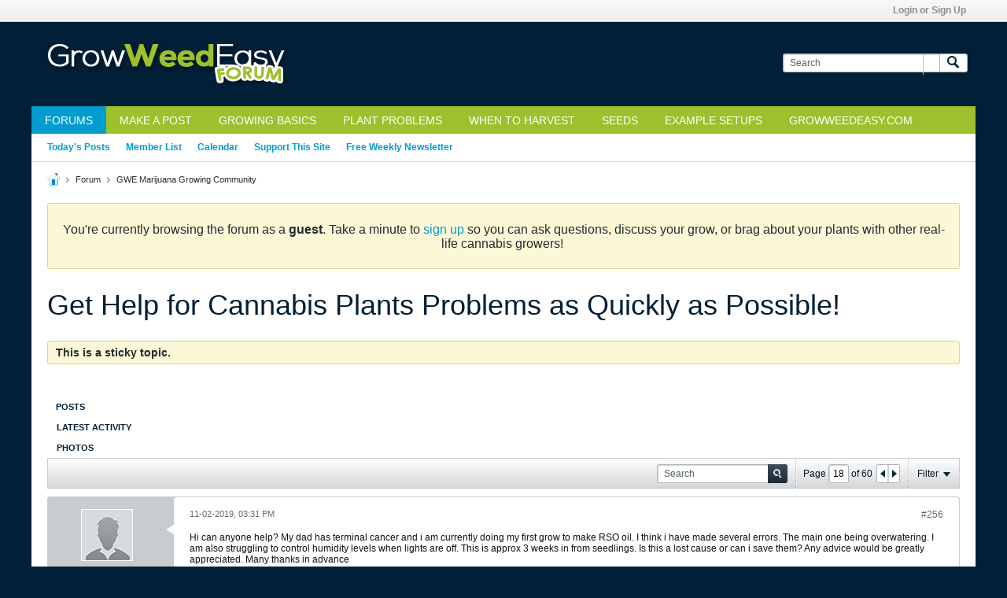

--- FILE ---
content_type: text/html; charset=UTF-8
request_url: https://forum.growweedeasy.com/forum/growing-community/88466-get-help-for-cannabis-plants-problems-as-quickly-as-possible/page18
body_size: 22688
content:
<!-- BEGIN: preheader --><!DOCTYPE html>
<html id="htmlTag" xmlns="http://www.w3.org/1999/xhtml" xml:lang="en" lang="en" dir="ltr">
<head>
	
	
	<base href="https://forum.growweedeasy.com/" />
	
		<link rel="Shortcut Icon" href="favicon.ico" type="image/x-icon" />
	

	
	
	
		
		
	

	

	
	<link rel="stylesheet" type="text/css" href="css.php?styleid=1&amp;td=ltr&amp;sheet=css_reset.css,css_unreset.css,css_utilities.css&amp;ts=1712092368 " />
<link rel="stylesheet" type="text/css" href="css.php?styleid=1&amp;td=ltr&amp;sheet=css_imgareaselect-animated.css,css_jquery-ui-1_12_1_custom.css,css_jquery_qtip.css,css_jquery_selectBox.css,css_jquery_autogrow.css,css_global.css,css_fonts.css,css_b_link.css,css_b_layout.css,css_b_button.css,css_b_button_group.css,css_b_icon.css,css_b_tabbed_pane.css,css_b_form_control.css,css_b_form_input.css,css_b_form_select.css,css_b_form_textarea.css,css_b_media.css,css_b_divider.css,css_b_avatar.css,css_b_namecard.css,css_b_ajax_loading_indicator.css,css_responsive.css,css_b_vbscroller.css,css_b_theme_selector.css,css_b_top_background.css,css_b_module.css,css_b_comp_menu_horizontal.css,css_b_comp_menu_dropdown.css,css_b_comp_menu_vert.css,css_b_top_menu.css&amp;ts=1712092368 " />

<script type="text/javascript" src="js/header-rollup-575.js"></script>
<!-- END: preheader --><!-- BEGIN: screenlayout_display_full --><!-- BEGIN: header -->
	
	
		<meta property="og:site_name" content="GrowWeedEasy.com Cannabis Growing Forum" />
		<meta property="og:description" content="We're trying to make it so people can easily help with problems and get answers to urgent problems more quickly! 

Tips for Getting the Best Answers

Please include" />
		<meta property="og:url" content="https://forum.growweedeasy.com/forum/growing-community/88466-get-help-for-cannabis-plants-problems-as-quickly-as-possible/page18" />
		
		<meta property="og:type" content="website" />
	
	<link rel="sitemap" href="xmlsitemap.php" type="application/xml" />

	
	
	<link rel="canonical" href="https://forum.growweedeasy.com/forum/growing-community/88466-get-help-for-cannabis-plants-problems-as-quickly-as-possible/page18" />

	
	<meta name="viewport" content="width=device-width, initial-scale=1, viewport-fit=cover" />

	
	
	
		
		
		
			
			
		
	

	
	
	
		

	<title>
		
			Get Help for Cannabis Plants Problems as Quickly as Possible! - 
		
		GrowWeedEasy.com Cannabis Growing Forum
	</title>

	<meta name="description" content="We're trying to make it so people can easily help with problems and get answers to urgent problems more quickly! 

Tips for Getting the Best Answers

Please include" />
	<meta name="generator" content="vBulletin 5.7.5" />

	
	

	<link rel="stylesheet" type="text/css" href="css.php?styleid=1&amp;td=ltr&amp;sheet=css_login.css&amp;ts=1712092368 " />
<link rel="stylesheet" type="text/css" href="css.php?styleid=1&amp;td=ltr&amp;sheet=css_b_post.css,css_b_post_control.css,css_b_post_attachments.css,css_b_post_notice.css,css_b_post_sm.css,css_b_comments.css,css_b_comment.css,css_b_comment_entry.css,css_b_userinfo.css,css_b_meter.css,css_b_inlinemod.css,css_b_bbcode.css,css_b_bbcode_user.css,css_b_event.css,css_b_link_thumbnail_list.css,css_b_thumbnail_nav.css&amp;ts=1712092368 " />
<link rel="stylesheet" type="text/css" href="css.php?styleid=1&amp;td=ltr&amp;sheet=css_b_sharing_menu.css&amp;ts=1712092368 " />
<link rel="stylesheet" type="text/css" href="css.php?styleid=1&amp;td=ltr&amp;sheet=css_b_gallery_thumbnail_list.css,css_b_photo_count.css&amp;ts=1712092368 " />
<link rel="stylesheet" type="text/css" href="css.php?styleid=1&amp;td=ltr&amp;sheet=css_b_bbcode.css,css_fonts.css&amp;ts=1712092368 " />
<link class="js-additional-css" rel="stylesheet" type="text/css" href="css.php?styleid=1&amp;td=ltr&amp;sheet=css_additional.css&amp;ts=1712092368 " />

<script type="text/javascript">
		if (location.hash) {
			document.write('<style type="text/css"> a.anchor { display:none;} <\/style>');
		}

		var uploadUrlTarget = "https://forum.growweedeasy.com/uploader/url";
		var pageData = {
			"baseurl": "https://forum.growweedeasy.com",
			"baseurl_path": "/",
			"baseurl_core": "https://forum.growweedeasy.com/core",
			"baseurl_pmchat": "https://forum.growweedeasy.com/pmchat/chat",
			"pageid": "35",
			"pagetemplateid": "4",
			"channelid": "3",
			"nodeid": "88466",
			"userid": "0",
			"username": "Guest",
			"musername": "Guest",
			"user_startofweek": "1",
			
			"user_lang_pickerdateformatoverride": "",
			"user_editorstate": "",
			"textDirLeft": "left",
			"textDirRight": "right",
			"textdirection": "ltr",
			"can_use_sitebuilder": "",
			"cookie_prefix": "bb",
			"cookie_path": "/",
			"cookie_domain": "",
			"inlinemod_cookie_name": "inlinemod_nodes",
			
				"pagenum": "18",
			
			"languageid": "1",
			"threadmarking": "2",
			"lastvisit": "1762123428",
			"phrasedate": "1729103548",
			"optionsdate": "1747950762",
			
			"current_server_datetime": "1762123428",
			"simpleversion": "v=575",
			
			"showhv_post": "1",
			"nextcron": "1762123800",
			"securitytoken": "guest",
			"privacystatus": "0",
			"flash_message": "",
			"registerurl": "https://forum.growweedeasy.com/register",
			"activationurl": "https://forum.growweedeasy.com/activateuser",
			"helpurl": "https://forum.growweedeasy.com/help",
			"contacturl": "https://forum.growweedeasy.com/contact-us",
			"datenow": "11-02-2025"
		};
		
		

	</script>
	<!-- BEGIN: head_include --><!-- END: head_include -->
	
<link rel="prev" href="https://forum.growweedeasy.com/forum/growing-community/88466-get-help-for-cannabis-plants-problems-as-quickly-as-possible/page17" />
<link rel="next" href="https://forum.growweedeasy.com/forum/growing-community/88466-get-help-for-cannabis-plants-problems-as-quickly-as-possible/page19" />
</head>

	







	

<body id="vb-page-body" class="l-desktop page35 vb-page view-mode logged-out" itemscope itemtype="http://schema.org/ItemPage" data-usergroupid="1" data-styleid="1">
<script type="text/javascript">
	vBulletin.Responsive.Debounce.checkBrowserSize();
</script>




	


<div class="b-top-menu__background b-top-menu__background--sitebuilder js-top-menu-sitebuilder h-hide-on-small h-hide">
	<div class="b-top-menu__container">
		<ul class="b-top-menu b-top-menu--sitebuilder js-top-menu-sitebuilder--list js-shrink-event-parent">
			<!-- BEGIN: top_menu_sitebuilder --><!-- END: top_menu_sitebuilder -->
		</ul>
	</div>
</div>

<nav class="b-top-menu__background js-top-menu-user">
	<div class="b-top-menu__container">
		<ul class="b-top-menu b-top-menu--user js-top-menu-user--list js-shrink-event-parent">
			<!-- BEGIN: top_menu_user -->




	



	<li class="b-top-menu__item b-top-menu__item--no-left-divider b-top-menu__item--no-right-divider username-container js-shrink-event-child">

		<div class="b-comp-menu-dropdown b-comp-menu-dropdown--headerbar js-comp-menu-dropdown b-comp-menu-dropdown--open-on-hover js-login-menu">
			<div id="lnkLoginSignupMenu" class="b-comp-menu-dropdown__trigger js-comp-menu-dropdown__trigger b-comp-menu-dropdown__trigger--arrow b-comp-menu-dropdown__trigger--headerbar js-button" tabindex="0">
				Login or Sign Up
			</div>

			<ul class="b-comp-menu-dropdown__content js-comp-menu-dropdown__content b-comp-menu-dropdown__content--right">

				<li class="b-comp-menu-dropdown__content-item js-comp-menu-dropdown__content-maintain-menu b-comp-menu-dropdown__content-item--no-hover">
					<!-- BEGIN: login_main -->

<div class='js-login-form-main-container login-form-main-container'>

<div class="js-error-box error h-margin-bottom-l h-hide"></div>

<div class="js-login-message-box login-message-box h-hide">
	<div class="h-center-container"><div class="h-center">Logging in...</div></div>
</div>

<form action="" method="post" class="h-clearfix js-login-form-main ">
	<div class="login-fieldset table">
		<div class="tr">
			
				
			
			<span class="td">
				<input type="text" name="username" value="" class="js-login-username b-form-input__input b-form-input__input--full" placeholder="User Name" />
			</span>
		</div>
		<div class="tr">
			<span class="td">
				<input type="password" autocomplete="off" name="password" class="js-login-password b-form-input__input b-form-input__input--full" placeholder="Password" />
			</span>
		</div>
	</div>

	
	

	<div class="secondary-controls h-left h-clear-left h-margin-top-s">
		<label><input type="checkbox" name="rememberme"  />Remember me</label>
	</div>

	<div class="primary-controls h-right h-clear-right h-margin-top-s">
		<button type="button" class="js-login-button b-button b-button--primary">Log in</button>
	</div>

	<div class="secondary-controls h-left h-clear-left">
		<a href="https://forum.growweedeasy.com/lostpw" class='b-link lost-password-link'>Forgot password or user name?</a>
	</div>

	<div class="primary-controls h-right h-clear-right">
		
			
			
			
		
		or <a id="idLoginSignup" href="https://forum.growweedeasy.com/register?urlpath=aHR0cHM6Ly9mb3J1bS5ncm93d2VlZGVhc3kuY29tLy9mb3J1bS9ncm93aW5nLWNvbW11bml0eS84ODQ2Ni1nZXQtaGVscC1mb3ItY2FubmFiaXMtcGxhbnRzLXByb2JsZW1zLWFzLXF1aWNrbHktYXMtcG9zc2libGUvcGFnZTE4" target="_top">Sign Up</a>
	</div>

</form>
</div><!-- END: login_main -->
				</li>

				
				

				<li id="externalLoginProviders" class="b-comp-menu-dropdown__content-item js-comp-menu-dropdown__content-maintain-menu b-comp-menu-dropdown__content-item--no-hover js-external-login-providers h-clearfix h-hide-imp">
					<span class="h-left h-margin-left-s login-external-label">Log in with</span>
					
					
					<!-- BEGIN: twitterlogin_loginbutton -->
		<!-- END: twitterlogin_loginbutton -->
<!-- BEGIN: googlelogin_loginbutton -->
			<!-- END: googlelogin_loginbutton -->

				</li>

			</ul>

		</div>

	</li>

	
<!-- END: top_menu_user -->
		</ul>
	</div>
</nav>

<div id="sitebuilder-wrapper" class="noselect h-clearfix h-hide-on-small">
	
</div>

<div class="main-navbar-bottom-line"></div>

<div id="outer-wrapper">
<div id="wrapper">

	
	<div id="header-axd" class="header-edit-box axdnum_1 h-clearfix">
		
		<div class="axd-container axd-container_header">
			<div class="admin-only">
				
			</div>
			<div class="axd axd_header">
				<!-- BEGIN: ad_header --><!-- END: ad_header -->
			</div>
		</div>
		<div class="axd-container axd-container_header2">
			<div class="admin-only">
				
			</div>
			<div class="axd axd_header2">
				<!-- BEGIN: ad_header2 --><!-- END: ad_header2 -->
			</div>
		</div>
	</div>

	
	
	
	
	<header class="b-top-background__header-mainnav-subnav">

		
		<div class="b-top-background__header-mainnav">

			
			<div id="header" class="noselect">
				<div class="header-cell header-edit-box">
					
					<div class="site-logo">
						<a href="https://forum.growweedeasy.com/"><img src="filedata/fetch?filedataid=98946" data-orig-src="filedata/fetch?filedataid=98946" alt="Logo" title="" /></a>
					</div>
				</div>
				<div class="toolbar">
					<ul class="h-right">
						
						
						
						<li class="search-container">
							<form id="searchForm" action="https://forum.growweedeasy.com/search" class="h-left" method="GET">
								<div class="h-left">

									
									<div class="search-box h-clearfix">

										<div class="search-term-container">

											<input type="text" name="q" id="q" placeholder="Search" class="search-term b-form-input__input b-form-input__input--shadow" autocomplete="off" />

											<div class="search-menu-container h-clearfix">
												<div class="vertical-divider-left"></div>
												<div class="b-comp-menu-dropdown js-comp-menu-dropdown b-comp-menu-dropdown--open-on-hover b-comp-menu-dropdown--header-search">
													<div class="b-comp-menu-dropdown__trigger js-comp-menu-dropdown__trigger b-comp-menu-dropdown__trigger--arrow js-button" tabindex="0"></div>
													<!-- BEGIN: search_popup --><ul class="b-comp-menu-dropdown__content js-comp-menu-dropdown__content">

	<li class="b-comp-menu-dropdown__content-item b-comp-menu-dropdown__content-item--first b-comp-menu-dropdown__content-item--no-hover js-comp-menu-dropdown__content-maintain-menu">

		<div class="searchPopupBody">

			<label><input type="checkbox" name="searchFields[title_only]" class="searchFields_title_only" value="1" />Search in titles only</label>

			

			
				
				
					<label><input type="checkbox" name="searchFields[channel][]" class="searchFields_channel" value="3" />Search in GWE Marijuana Growing Community only</label>
				
			

			<div class="b-button-group h-margin-top-xs">
				<button type="submit" id="btnSearch-popup" class="b-button b-button--primary">Search</button>
			</div>

		</div>

		<input type="hidden" name="searchJSON" value="" />
	</li>

	<li class="b-comp-menu-dropdown__content-item js-comp-menu-dropdown__content-maintain-menu">
		<a href="#" id="btnAdvSearch" class="adv-search-btn">Advanced Search</a>
	</li>

</ul><!-- END: search_popup -->
												</div>
											</div>

										</div>

										<button type="submit" id="btnSearch" class="search-btn" title="Search"><span class="b-icon b-icon__search"></span></button>

									</div>

								</div>
							</form>
						</li>
						
					</ul>
				</div>
				
			</div>

			
			<nav id="channel-tabbar" class="h-clearfix noselect">
				<ul class="channel-tabbar-list h-left b-comp-menu-horizontal js-comp-menu-horizontal js-comp-menu--dropdown-on-small b-comp-menu-dropdown--inactive js-comp-menu-dropdown__content--main-menu h-hide-on-small js-shrink-event-parent">

					
						
					

					
					
					
						
						
						
						<li class="current section-item js-shrink-event-child">
							<a   href="forum/growing-community" class="h-left navbar_home">Forums</a>
							
								<span class="channel-tabbar-divider"></span>
							
							<span class="mobile dropdown-icon"><span class="icon h-right"></span></span>
						</li>
					
						
						
						
						<li class=" section-item js-shrink-event-child">
							<a   href="https://forum.growweedeasy.com/new-content/3" class="h-left navbar_make_a_post">Make a Post</a>
							
								<span class="channel-tabbar-divider"></span>
							
							<span class="mobile dropdown-icon"><span class="icon h-right"></span></span>
						</li>
					
						
						
						
						<li class=" section-item js-shrink-event-child">
							<a target='_blank'  href="https://www.growweedeasy.com/basics" class="h-left navbar_beginner_grow_guide">Growing Basics</a>
							
								<span class="channel-tabbar-divider"></span>
							
							<span class="mobile dropdown-icon"><span class="icon h-right"></span></span>
						</li>
					
						
						
						
						<li class=" section-item js-shrink-event-child">
							<a target='_blank'  href="https://www.growweedeasy.com/cannabis-symptoms-pictures" class="h-left navbar_diagnose_your_sick_plant">Plant Problems</a>
							
								<span class="channel-tabbar-divider"></span>
							
							<span class="mobile dropdown-icon"><span class="icon h-right"></span></span>
						</li>
					
						
						
						
						<li class=" section-item js-shrink-event-child">
							<a target='_blank'  href="https://www.growweedeasy.com/harvest" class="h-left navbar_when_to_harvest">When to Harvest</a>
							
								<span class="channel-tabbar-divider"></span>
							
							<span class="mobile dropdown-icon"><span class="icon h-right"></span></span>
						</li>
					
						
						
						
						<li class=" section-item js-shrink-event-child">
							<a target='_blank'  href="https://www.growweedeasy.com/seeds" class="h-left navbar_where_to_get_seeds">Seeds</a>
							
								<span class="channel-tabbar-divider"></span>
							
							<span class="mobile dropdown-icon"><span class="icon h-right"></span></span>
						</li>
					
						
						
						
						<li class=" section-item js-shrink-event-child">
							<a target='_blank'  href="https://www.growweedeasy.com/growing-cannabis-shopping-list" class="h-left navbar_example_setups">Example Setups</a>
							
								<span class="channel-tabbar-divider"></span>
							
							<span class="mobile dropdown-icon"><span class="icon h-right"></span></span>
						</li>
					
						
						
						
						<li class=" section-item js-shrink-event-child">
							<a target='_blank'  href="https://www.growweedeasy.com/link-guide-growing-cannabis" class="h-left navbar_growweedeasy.com">GrowWeedEasy.com</a>
							
							<span class="mobile dropdown-icon"><span class="icon h-right"></span></span>
						</li>
					
					
				</ul>
			</nav>


		</div>


		
		<nav id="channel-subtabbar" class="h-clearfix  h-hide-on-small h-block js-channel-subtabbar">
			<ul class="h-left channel-subtabbar-list js-channel-subtabbar-list js-shrink-event-parent">
				
					
					
					<li class=" js-shrink-event-child">
						<a   href="search?searchJSON=%7B%22last%22%3A%7B%22from%22%3A%22lastDay%22%7D%2C%22view%22%3A%22topic%22%2C%22starter_only%22%3A+1%2C%22sort%22%3A%7B%22lastcontent%22%3A%22desc%22%7D%2C%22exclude_type%22%3A%5B%22vBForum_PrivateMessage%22%5D%7D" class="navbar_todays_posts">Today's Posts</a>
					</li>
				
					
					
					<li class=" js-shrink-event-child">
						<a   href="memberlist" class="navbar_member_list">Member List</a>
					</li>
				
					
					
					<li class=" js-shrink-event-child">
						<a   href="calendar" class="navbar_calendar">Calendar</a>
					</li>
				
					
					
					<li class=" js-shrink-event-child">
						<a target='_blank'  href="https://www.patreon.com/growweedeasy" class="navbar_support_us">Support This Site</a>
					</li>
				
					
					
					<li class=" js-shrink-event-child">
						<a target='_blank'  href="https://www.growweedeasy.com/message/news" class="navbar_free_weekly_newsletter">Free Weekly Newsletter</a>
					</li>
				
			</ul>
		</nav>


	</header>


	
		
	

	
	
		
		<nav class="breadcrumbs-wrapper">
		<ul id="breadcrumbs" class="h-clearfix" itemprop="breadcrumb">
			<li class="crumb">
				<a class="crumb-link h-flex-valign-center" href="">
					<span class="b-icon b-icon__home" title="Home"></span>
				</a>
			</li>
			
				
					
					
				
				<li class="crumb">
					<span class="b-icon b-icon__chevron-right--gray separator"></span>
					
						<a class="crumb-link" href="https://forum.growweedeasy.com/forum">Forum</a>
					
				</li>
			
				
					
					
				
				<li class="crumb">
					<span class="b-icon b-icon__chevron-right--gray separator"></span>
					
						<a class="crumb-link" href="https://forum.growweedeasy.com/forum/growing-community">GWE Marijuana Growing Community</a>
					
				</li>
			
		</ul>
		</nav>
	

	

	
	

	

	<!-- BEGIN: notices -->

<ul id="notices" class="notices">
	
	
		
		<li class="notice restore" data-notice-id="1" data-notice-persistent="1"><p style="text-align: center; font-size: 16px;"><br />You're currently browsing the forum as a <strong>guest</strong>. Take a minute to <a href="http://forum.growweedeasy.com/register">sign up</a>&nbsp;so you can ask questions, discuss your grow, or&nbsp;brag about your plants with other real-life cannabis growers!&nbsp;</p></li>
	
</ul>
<!-- END: notices -->

	


	
	<main id="content">
		<div class="canvas-layout-container js-canvas-layout-container"><!-- END: header -->

<div id="canvas-layout-full" class="canvas-layout" data-layout-id="1">

	

	

		<!-- BEGIN: screenlayout_row_display -->
	



	



<!-- row -->
<div class="canvas-layout-row l-row no-columns h-clearfix">

	
	

	

		
		
		

		<!-- BEGIN: screenlayout_section_display -->
	





	



	



	




	
	







<!-- section 200 -->



<div class="canvas-widget-list section-200 js-sectiontype-global_after_breadcrumb h-clearfix l-col__large-12 l-col__small--full l-wide-column">

	

	<!-- BEGIN: screenlayout_widgetlist --><!-- END: screenlayout_widgetlist -->

	

</div><!-- END: screenlayout_section_display -->

	

</div><!-- END: screenlayout_row_display -->

	

		<!-- BEGIN: screenlayout_row_display -->
	



	



<!-- row -->
<div class="canvas-layout-row l-row no-columns h-clearfix">

	
	

	

		
		
		

		<!-- BEGIN: screenlayout_section_display -->
	





	



	



	




	
	







<!-- section 2 -->



<div class="canvas-widget-list section-2 js-sectiontype-notice h-clearfix l-col__large-12 l-col__small--full l-wide-column">

	

	<!-- BEGIN: screenlayout_widgetlist -->
	<!-- *** START WIDGET widgetid:29, widgetinstanceid:18, template:widget_announcement *** -->
	<!-- BEGIN: widget_announcement -->
	


	
	





<div class="b-module canvas-widget default-widget announcement-widget empty" id="widget_18" data-widget-id="29" data-widget-instance-id="18">
	<!-- BEGIN: module_title -->
	<div class="widget-header h-clearfix">
		
		
			
		

		<div class="module-title h-left">
			
				<h1 class="main-title js-main-title hide-on-editmode">Announcement</h1>
				
				
				
			
		</div>
		
			<div class="module-buttons">
				
					<span class="toggle-button module-button-item collapse" title="Collapse" data-toggle-title="Expand"><span class="b-icon b-icon__toggle-collapse">Collapse</span></span>
				
			</div>
		
	</div>
	
<!-- END: module_title -->
	<div class="widget-content">
		
			
				No announcement yet.
				
			
				
	</div>
</div><!-- END: widget_announcement -->
	<!-- *** END WIDGET widgetid:29, widgetinstanceid:18, template:widget_announcement *** -->

	<!-- *** START WIDGET widgetid:52, widgetinstanceid:19, template:widget_pagetitle *** -->
	<!-- BEGIN: widget_pagetitle -->
	


	
	





	
	
	
		
		
	







	




	



<div class="b-module canvas-widget default-widget page-title-widget widget-no-header-buttons widget-no-border" id="widget_19" data-widget-id="52" data-widget-instance-id="19">
	<!-- BEGIN: module_title -->
	<div class="widget-header h-clearfix">
		
		

		<div class="module-title h-left">
			
				<h1 class="main-title js-main-title hide-on-editmode">Get Help for Cannabis Plants Problems as Quickly as Possible!</h1>
				
				
				
			
		</div>
		
			<div class="module-buttons">
				
					<span class="toggle-button module-button-item collapse" title="Collapse" data-toggle-title="Expand"><span class="b-icon b-icon__toggle-collapse">Collapse</span></span>
				
			</div>
		
	</div>
	
<!-- END: module_title -->

	
	

</div><!-- END: widget_pagetitle -->
	<!-- *** END WIDGET widgetid:52, widgetinstanceid:19, template:widget_pagetitle *** -->
<!-- END: screenlayout_widgetlist -->

	

</div><!-- END: screenlayout_section_display -->

	

</div><!-- END: screenlayout_row_display -->

	

		<!-- BEGIN: screenlayout_row_display -->
	



	



<!-- row -->
<div class="canvas-layout-row l-row no-columns h-clearfix">

	
	

	

		
		
		

		<!-- BEGIN: screenlayout_section_display -->
	





	



	



	




	
	

	
	







<!-- section 0 -->



<div class="canvas-widget-list section-0 js-sectiontype-primary js-sectiontype-secondary h-clearfix l-col__large-12 l-col__small--full l-wide-column">

	

	<!-- BEGIN: screenlayout_widgetlist -->
	<!-- *** START WIDGET widgetid:6, widgetinstanceid:20, template:widget_conversationdisplay *** -->
	<!-- BEGIN: widget_conversationdisplay -->



	
		
	
	
		
			
		
	

	
	
	
	
		
		
		
		
		

		
			
			
			

			
			
			
			
				
			
			
			

			
				
			
			

			

			

			
				
					
				
				
				
				
				
				
			

			

			

			

			
			
			

			
			

			
				
			

			
				
				
				
			

			
			

			
				
			


			
			
				
					
					
					
				
				
					
				
			
				
					
					
					
				
				
					
				
			
				
					
					
					
				
				
					
				
			
				
					
					
					
				
				
					
				
			
				
					
					
					
				
				
					
				
			
				
					
					
					
				
				
					
				
			
				
					
					
					
				
				
					
				
			
				
					
					
					
				
				
					
				
			
				
					
					
					
				
				
					
				
			
				
					
					
					
				
				
					
				
			
				
					
					
					
				
				
					
				
			
				
					
					
					
				
				
					
				
			
				
					
					
					
				
				
					
				
			
				
					
					
					
				
				
					
				
			
				
					
					
					
				
				
					
				
			

			
			
			

			
				
				
					
				

				
			

			
			
			
				
			
			
			
				
			
			

		
	

	
	
	
		
		
		 
	

	
	
	
		
			
		
		
			
		
	

	<div class="b-module canvas-widget default-widget conversation-content-widget  forum-conversation-content-widget widget-tabs widget-no-border widget-no-header-buttons  sticky featured axd-container" id="widget_20" data-widget-id="6" data-widget-instance-id="20" data-widget-default-tab="">
		
			<div class="conversation-status-messages">
				
				
					<div class="conversation-status-message notice stick"><span>This is a sticky topic.</span><div class="close">X</div></div>
				
				
				
				<div class="conversation-status-message notice h-hide"><span></span><div class="close">X</div></div>
			</div>

			<div class="widget-header h-clearfix">
				<div class="module-title h-left main-header-title">
					
				</div>
				<div class="module-buttons">
					<span class="toggle-button module-button-item collapse" title="Collapse" data-toggle-title="Expand"><span class="b-icon b-icon__toggle-collapse">Collapse</span></span>
				</div>
				
				
				<div class="conversation-controls h-right h-clear hide-on-editmode b-button-group h-margin-bottom-l js-movable-toolbar-button-container">
					
				</div>
				
					<div class="widget-tabs-nav h-clear">
						<a id="topic-module-top" class="anchor js-module-top-anchor"></a>
						
						<ul class="ui-tabs-nav hide-on-editmode h-left b-comp-menu-horizontal js-module-tab-menu js-comp-menu-horizontal js-comp-menu--dropdown-on-xsmall b-comp-menu-dropdown--inactive">
							
							
							<li><a href="#thread-view-tab" data-href="https://forum.growweedeasy.com/forum/growing-community/88466-get-help-for-cannabis-plants-problems-as-quickly-as-possible?view=thread">Posts</a></li>
							
							<li><a href="#stream-view-tab" data-href="https://forum.growweedeasy.com/forum/growing-community/88466-get-help-for-cannabis-plants-problems-as-quickly-as-possible?view=stream">Latest Activity</a></li>
							
							<li><a href="#media-view-tab" data-href="https://forum.growweedeasy.com/forum/growing-community/88466-get-help-for-cannabis-plants-problems-as-quickly-as-possible?view=media">Photos</a></li>
						</ul>
					</div>
				
			</div>
			<div class="widget-content tab widget-tabs-panel">
				<input type="hidden" name="canmoderate" id="canmoderate" value="0" />
				
					
					
					
					
				
				<div id="thread-view-tab" class="conversation-view conversation-thread-view">
					
						
					
					
						
							
						
					

					<!-- BEGIN: conversation_toolbar -->


	
		
	



	











<div class="conversation-toolbar-wrapper  top h-clear hide-on-editmode
	
		scrolltofixed-floating
		scrolltofixed-top
	
" data-allow-history="1">
	<div class="conversation-toolbar">


		

		
			
			<div class="toolset-left">

				
				<div class="conversation-toolbar-height-shim js-shrink-event-child">
					<div class="b-button">&nbsp;</div>
				</div>

			</div>
		
		

		

		<ul class="toolset-right js-shrink-event-parent">

			
				<li class="toolbar-search h-hide-on-small js-shrink-event-child">
					<form name="toolbar-search-form" action="activity/get" method="post" class="toolbar-search-form">
						<input type="hidden" name="nodeid" value="88466" />
						<input type="hidden" name="view" value="thread" />
						
							<input type="hidden" name="per-page" value="15" />
							<input type="hidden" name="pagenum" value="1" />
						

						<div class="js-toolbar-search-inner b-form-input__input-with-button-container b-form-input__input-with-button-container--full">

							<input type="text" name="q" value="" class="b-form-input__input b-form-input__input--with-button b-form-input__input--shadow js-filter-search" placeholder="Search" data-filter-name="Search" />

							<button type="submit" name="btnSearch" id="btnSearch-top" class="b-form-input__inside-button"><span class="b-form-input__inside-button-icon b-icon b-icon__search-gray-s">Search</span></button>

						</div>

					</form>
				</li>
				<li class="h-hide-on-small js-shrink-event-child">
					<div class="toolbar-divider">
						<span class="toolbar-divider-inner"></span>
					</div>
				</li>
			

			
			
				
			

			
			
				<li class="toolbar-pagenav js-toolbar-pagenav h-hide-on-xsmall js-shrink-event-child">
					<div class="toolbar-pagenav-wrapper">
						<!-- BEGIN: pagenavnew --><!-- Page Nav controls -->








	
	
	
	



	
	
	
	


<div class="pagenav-controls ">
	<form class="pagenav-form h-clearfix" action="https://forum.growweedeasy.com/forum/growing-community/88466-get-help-for-cannabis-plants-problems-as-quickly-as-possible">
		<input type="hidden" class="defaultpage" value="18" />
		
		<div class="pagenav h-left">
			Page <input type="text" name="page" class="js-pagenum textbox h-padding-horiz-none b-form-input__input--shadow" value="18" /> of <span class="pagetotal">60</span>
		</div>

		<div class="horizontal-arrows h-left">
			<a  href="https://forum.growweedeasy.com/forum/growing-community/88466-get-help-for-cannabis-plants-problems-as-quickly-as-possible/page17" data-orig-href="https://forum.growweedeasy.com/forum/growing-community/88466-get-help-for-cannabis-plants-problems-as-quickly-as-possible/page17" class="arrow left-arrow " data-page="17" title="Previous Page" rel="prev"><span class="vb-icon vb-icon-arrow-left"></span></a>
			<a  href="https://forum.growweedeasy.com/forum/growing-community/88466-get-help-for-cannabis-plants-problems-as-quickly-as-possible/page19" data-orig-href="https://forum.growweedeasy.com/forum/growing-community/88466-get-help-for-cannabis-plants-problems-as-quickly-as-possible/page19" class="arrow right-arrow " data-page="19" title="Next Page" rel="next"><span class="vb-icon vb-icon-arrow-right"></span></a>
		</div>
	</form>	
</div><!-- END: pagenavnew -->
					</div>
				</li>
				
					<li class="h-hide-on-xsmall js-shrink-event-child">
						<div class="toolbar-divider">
							<span class="toolbar-divider-inner"></span>
						</div>
					</li>
				
			

			
				<li class="toolbar-filter toolbar-filter-top js-shrink-event-child">
					<div class="filter-wrapper h-clearfix js-button" tabindex="0">
						<div class="label h-left">Filter</div>
						<div class="arrow vb-icon-wrapper h-left"><span class="vb-icon vb-icon-triangle-down-wide"></span></div>
					</div>
				</li>
			

			

			
		</ul>
	</div>


	

	
		
			
		
		
		<form action="activity/get" method="post" class="toolbar-filter-overlay h-clearfix">
			<input type="hidden" name="nodeid" value="88466" />
			<input type="hidden" name="view" value="thread" />
			
			
			
			
				<input type="hidden" name="nolimit" value="1" />
			
			
				<input type="hidden" name="per-page" value="15" />
				<input type="hidden" name="pagenum" value="18" />
			
			
			
			
				<input type="hidden" name="userid" value="0" />
			
			
			
			<input type="hidden" name="showChannelInfo" value="1" />
			<ul class="filter-options-list">
				
				
				<li>
					<div class="filter-header">Time</div>
					<div class="filter-options">
						
						
						
						
						
						
						
						
						
							
						
						
						
						

						
							<label><input type="radio" name="filter_time" value="time_all" checked="checked" class="js-default-checked" /><span>All Time</span></label>
						
						<label><input type="radio" name="filter_time" value="time_today" /><span>Today</span></label>
						<label><input type="radio" name="filter_time" value="time_lastweek" /><span>Last Week</span></label>
						<label><input type="radio" name="filter_time" value="time_lastmonth" /><span>Last Month</span></label>
					</div>
				</li>
				

				

				
				<li>
					<div class="filter-header">Show</div>
					<div class="filter-options">
						
						
						
						
						
						
						
						
						
						
						
						
						
						
						
							
						
						
						
						

						<label><input type="radio" name="filter_show" value="show_all" checked="checked" class="js-default-checked" /><span>All</span></label>
						<label><input type="radio" name="filter_show" value="vBForum_Text" /><span>Discussions only</span></label>
						<label><input type="radio" name="filter_show" value="vBForum_Gallery" /><span>Photos only</span></label>
						<label><input type="radio" name="filter_show" value="vBForum_Video" /><span>Videos only</span></label>
						<label><input type="radio" name="filter_show" value="vBForum_Link" /><span>Links only</span></label>
						<label><input type="radio" name="filter_show" value="vBForum_Poll" /><span>Polls only</span></label>
						<label><input type="radio" name="filter_show" value="vBForum_Event" /><span>Events only</span></label>
					</div>
				</li>
				
				
				
				
				
				

				

				
				<!-- end if prefixsets -->
			</ul>
		</form>

		

		<div class="filtered-by h-clearfix h-hide">
			<label>Filtered by:</label>
			<div class="filter-text-wrapper h-left">
				
				
				
			</div>
			<a href="#" class="clear-all h-hide">Clear All</a>
		</div>
		<div class="new-conversations-strip"><span></span> new posts</div>
	
</div>



	<div class="h-show-on-xsmall h-right h-margin-top-l js-under-toolbar-pagenav h-margin-bottom-m">
		<!-- BEGIN: pagenav -->


	



	


<div class="pagenav-container h-clearfix noselect pagenav-container--no-margin">
	<div class="js-pagenav pagenav h-right js-shrink-event-parent" data-baseurl="https://forum.growweedeasy.com/forum/growing-community/88466-get-help-for-cannabis-plants-problems-as-quickly-as-possible">

		
			
		

		
		
			<a class="js-pagenav-button js-pagenav-prev-button b-button b-button--secondary js-shrink-event-child" data-page="17" href="https://forum.growweedeasy.com/forum/growing-community/88466-get-help-for-cannabis-plants-problems-as-quickly-as-possible/page17" tabindex="0">Previous</a>
		

		
		
			

				
					
				

				
					
				

				
				

				<a class="js-pagenav-button b-button b-button--narrow js-shrink-event-child b-button--secondary js-pagenav-first-button" data-page="1" href="https://forum.growweedeasy.com/forum/growing-community/88466-get-help-for-cannabis-plants-problems-as-quickly-as-possible" tabindex="0">1</a>

			

				
					
				

				

				
				

				<a class="js-pagenav-button b-button b-button--narrow js-shrink-event-child b-button--secondary" data-page="8" href="https://forum.growweedeasy.com/forum/growing-community/88466-get-help-for-cannabis-plants-problems-as-quickly-as-possible/page8" tabindex="0">8</a>

			

				
					
				

				

				
				

				<a class="js-pagenav-button b-button b-button--narrow js-shrink-event-child b-button--secondary" data-page="15" href="https://forum.growweedeasy.com/forum/growing-community/88466-get-help-for-cannabis-plants-problems-as-quickly-as-possible/page15" tabindex="0">15</a>

			

				
					
				

				

				
				

				<a class="js-pagenav-button b-button b-button--narrow js-shrink-event-child b-button--secondary" data-page="16" href="https://forum.growweedeasy.com/forum/growing-community/88466-get-help-for-cannabis-plants-problems-as-quickly-as-possible/page16" tabindex="0">16</a>

			

				
					
				

				

				
				

				<a class="js-pagenav-button b-button b-button--narrow js-shrink-event-child b-button--secondary" data-page="17" href="https://forum.growweedeasy.com/forum/growing-community/88466-get-help-for-cannabis-plants-problems-as-quickly-as-possible/page17" tabindex="0">17</a>

			

				
					
				

				

				
				

				<a class="js-pagenav-button b-button b-button--narrow js-shrink-event-child b-button--primary page js-pagenav-current-button" data-page="18" href="https://forum.growweedeasy.com/forum/growing-community/88466-get-help-for-cannabis-plants-problems-as-quickly-as-possible/page18" tabindex="0">18</a>

			

				
					
				

				

				
				

				<a class="js-pagenav-button b-button b-button--narrow js-shrink-event-child b-button--secondary" data-page="19" href="https://forum.growweedeasy.com/forum/growing-community/88466-get-help-for-cannabis-plants-problems-as-quickly-as-possible/page19" tabindex="0">19</a>

			

				
					
				

				

				
				

				<a class="js-pagenav-button b-button b-button--narrow js-shrink-event-child b-button--secondary" data-page="20" href="https://forum.growweedeasy.com/forum/growing-community/88466-get-help-for-cannabis-plants-problems-as-quickly-as-possible/page20" tabindex="0">20</a>

			

				
					
				

				

				
				

				<a class="js-pagenav-button b-button b-button--narrow js-shrink-event-child b-button--secondary" data-page="21" href="https://forum.growweedeasy.com/forum/growing-community/88466-get-help-for-cannabis-plants-problems-as-quickly-as-possible/page21" tabindex="0">21</a>

			

				
					
				

				

				
				

				<a class="js-pagenav-button b-button b-button--narrow js-shrink-event-child b-button--secondary" data-page="28" href="https://forum.growweedeasy.com/forum/growing-community/88466-get-help-for-cannabis-plants-problems-as-quickly-as-possible/page28" tabindex="0">28</a>

			

				
					
				

				
					
				

				
				

				<a class="js-pagenav-button b-button b-button--narrow js-shrink-event-child b-button--secondary js-pagenav-last-button" data-page="60" href="https://forum.growweedeasy.com/forum/growing-community/88466-get-help-for-cannabis-plants-problems-as-quickly-as-possible/page60" tabindex="0">60</a>

			
		
		
		
		
		<a class="js-pagenav-button b-button b-button--narrow js-shrink-event-child b-button--secondary js-pagenav-button--template h-hide-imp" data-page="0" href="https://forum.growweedeasy.com/forum/growing-community/88466-get-help-for-cannabis-plants-problems-as-quickly-as-possible" tabindex="0">template</a>

		
		
			<a class="js-pagenav-button js-pagenav-next-button b-button b-button--secondary js-shrink-event-child" data-page="19" href="https://forum.growweedeasy.com/forum/growing-community/88466-get-help-for-cannabis-plants-problems-as-quickly-as-possible/page19" tabindex="0">Next</a>
		

	</div>
</div><!-- END: pagenav -->
	</div>
<!-- END: conversation_toolbar -->
					<div class="conversation-content">
						<ul class="conversation-list list-container h-clearfix   thread-view">
							
								
								
								

								
								
								
								
									

									

									
								
									

									

									
										
									
								
									

									

									
								
									

									

									
								
									

									

									
								
									

									

									
								
									

									

									
								
									

									

									
								
									

									

									
								
									

									

									
								
									

									

									
								
									

									

									
								
									

									

									
								
									

									

									
								
									

									

									
								

								

								
									

									
										
									
								
									

									
										
									
								
									

									
										
									
								
									

									
										
									
								
									

									
										
									
								
									

									
										
									
								
									

									
										
									
								
									

									
										
									
								
									

									
										
									
								
									

									
										
									
								
									

									
										
									
								
									

									
										
									
								
									

									
										
									
								
									

									
										
									
								
									

									
										
									
								
							
							
							
							
								
							
								
							
								
							
								
							
								
							
								
							
								
							
								
							
								
							
								
							
								
							
								
							
								
							
								
							
								
							

							

							
							
							
								
									
									
								
								
									<!-- Conversation Replies or Comments -->
									
									
									
										
									

									
										<!-- BEGIN: display_contenttype_conversationreply_threadview_Gallery --><!-- BEGIN: display_contenttype_threadview_header -->





	
	















	




<li data-node-id="346691" 
	data-node-publishdate="1572726716"  
	class="b-post js-post js-comment-entry__parent h-restore--on-preview b-post--gallery  js-conversation-reply h-left h-clear js-slideshow__gallery-node js-poll__parent " itemscope itemtype="http://schema.org/Comment">

	
	
	
		<a id="post346691" class="anchor"></a>
	

	
		

		
		

		

		
		
		<meta  itemprop="url" content="https://forum.growweedeasy.com/forum/growing-community/88466-get-help-for-cannabis-plants-problems-as-quickly-as-possible" />
	


	<div class="l-row l-row__fixed--left">
		<div class="l-col__fixed-3 l-col--userinfo l-col__small--full h-hide--on-preview h-padding-right-l">
			<!-- BEGIN: conversation_userinfo -->



<div class="userinfo b-userinfo b-post__hide-when-deleted" itemprop="author" itemscope itemtype="http://schema.org/Person">
	
		

		
		
			
			
		

		
			<a href="https://forum.growweedeasy.com/member/12027-kerdo88" class="b-avatar b-avatar--m b-avatar--thread h-margin-bottom-l"><img src="./core/images/default/default_avatar_medium.png" width="64" height="64" alt="Kerdo88" title="Kerdo88" /></a>
		
	
	<!-- responsive alteration: Added userinfo-details wrapper in order to
	support left floated avatar with all other information on the right. -->
	
	<div class="b-userinfo__details">
		
		<div class="author h-text-size--14">
			<strong>
			<!-- BEGIN: userlink -->








	
	
		
	











	<a href="https://forum.growweedeasy.com/member/12027-kerdo88"
		class="" 
		data-vbnamecard="12027">Kerdo88</a>
<!-- END: userlink -->
			</strong>
			<!-- BEGIN: pmchat_userinfo_link -->


	





	


<!-- END: pmchat_userinfo_link -->
		</div>
		
		
			
			<div class="usertitle">Green Thumb</div>
		

		
			
			<div class="b-meter h-margin-top-m highpos" title="has a reputation beyond repute">
				
				
					<div class="b-meter__bar b-meter__bar--selected"></div>
					<div class="b-meter__bar b-meter__bar--selected"></div>
				
					<div class="b-meter__bar b-meter__bar--selected"></div>
					<div class="b-meter__bar b-meter__bar--selected"></div>
				
					<div class="b-meter__bar b-meter__bar--selected"></div>
					<div class="b-meter__bar b-meter__bar--selected"></div>
				
					<div class="b-meter__bar b-meter__bar--selected"></div>
					<div class="b-meter__bar b-meter__bar--selected"></div>
				
					<div class="b-meter__bar b-meter__bar--selected"></div>
					<div class="b-meter__bar b-meter__bar--selected"></div>
				
			</div>
		
		
		<div class="b-userinfo__rank h-margin-top-s h-hide"></div>
		
		<ul class="b-userinfo__additional-info-block h-margin-top-xl">
			
				<li class="b-userinfo__additional-info"><label>Join Date:</label> <span>Oct 2019</span></li>
				<li class="b-userinfo__additional-info"><label>Posts:</label> <span>12</span></li>
				
			
			
				
					
				
			
			
		</ul>
		<ul class="b-userinfo__icons h-margin-none">
			
				
			
			<li class="b-userinfo__icon h-left" title="Kerdo88 is offline"><span class="b-icon b-icon__status--gray"></span></li>

			<!-- BEGIN: conversation_signature --><!-- END: conversation_signature -->
		</ul>
	</div>
</div><!-- END: conversation_userinfo -->
			<!-- BEGIN: display_sharing -->









	


<ul class="b-sharing-menu js-sharing-menu js-comp-menu-horizontal js-comp-menu--dropdown-on-small b-post__hide-when-deleted" data-dropdown-trigger-phrase="share" data-dropdown-icon-classes="b-icon b-icon__share" data-dropdown-content-classes="b-sharing-menu--dropdown" data-dropdown-menu-classes="b-sharing-menu--right-on-small">

	

	

	

</ul><!-- END: display_sharing -->
		</div>

		<div class="js-post__content-wrapper l-col__flex-3 l-col--post__body l-col__small--full h-restore--on-preview">
			<div class="b-post__body h-restore--on-preview h-padding-horiz-xxl h-padding-top-xl h-padding-bottom-m h-clearfix">
				<div class="b-post__arrow b-post__hide-when-deleted"></div>

				<!-- BEGIN: display_contenttype_conversationreply_item_deleteinfo --><!-- END: display_contenttype_conversationreply_item_deleteinfo -->

				<div class="b-post__content js-post__content">
					<hr class="b-divider--section" />

					<div class="b-media h-hide--on-preview">
						<div class="b-media__img--rev">

							
								
							

							
							
							
							
							

							
								<a class="b-post__count js-show-post-link" href="https://forum.growweedeasy.com/forum/growing-community/88466-get-help-for-cannabis-plants-problems-as-quickly-as-possible?p=346691#post346691">#256</a>
							

							


						</div>
						<div class="b-media__body">
							


							
							
							<div class="b-post__timestamp"><time itemprop="dateCreated" datetime="2019-11-02T20:31:56">11-02-2019, 03:31 PM</time></div>

						</div>
					</div>


					<div class="b-post__hide-when-deleted">

					<!-- BEGIN: display_contenttype_customfields -->
			
<!-- END: display_contenttype_customfields -->	

					<div class="OLD__post-content h-padding-vert-xl">
						


						
						<div class="js-post__content-text restore h-wordwrap" itemprop="text">
							
								
								Hi can anyone help? My dad has terminal cancer and i am currently doing my first grow to make RSO oil. I think i have made several errors. The main one being overwatering. I am also struggling to control humidity levels when lights are off. This is approx 3 weeks in from seedlings. Is this a lost cause or can i save them? Any advice would be greatly appreciated. Many thanks in advance  
							
						</div>
					</div><!-- END: display_contenttype_threadview_header -->

<!-- BEGIN: photo_gallery_preview -->
	
		
	

	

		

		<div class="h-clearfix">
			<div class="js-photo-preview photo-preview b-gallery-thumbnail-list b-gallery-thumbnail-list--preview">
				
					
						
						
						
						<span class="b-gallery-thumbnail-list__item js-slideshow--item" itemscope itemtype="http://schema.org/ImageObject">
							
							
							<img class="b-gallery-thumbnail-list__thumbnail" src="filedata/fetch?photoid=346692&amp;type=thumb" title="" alt="" />
						</span>
					
				
					
						
						
						
						<span class="b-gallery-thumbnail-list__item js-slideshow--item" itemscope itemtype="http://schema.org/ImageObject">
							
							
							<img class="b-gallery-thumbnail-list__thumbnail" src="filedata/fetch?photoid=346693&amp;type=thumb" title="" alt="" />
						</span>
					
				
					
						
						
						
						<span class="b-gallery-thumbnail-list__item js-slideshow--item" itemscope itemtype="http://schema.org/ImageObject">
							
							
							<img class="b-gallery-thumbnail-list__thumbnail" src="filedata/fetch?photoid=346694&amp;type=thumb" title="" alt="" />
						</span>
					
				
					
						
						
						
						<span class="b-gallery-thumbnail-list__item js-slideshow--item" itemscope itemtype="http://schema.org/ImageObject">
							
							
							<img class="b-gallery-thumbnail-list__thumbnail" src="filedata/fetch?photoid=346695&amp;type=thumb" title="" alt="" />
						</span>
					
				
					
						
						
						
						<span class="b-gallery-thumbnail-list__item js-slideshow--item" itemscope itemtype="http://schema.org/ImageObject">
							
							
							<img class="b-gallery-thumbnail-list__thumbnail" src="filedata/fetch?photoid=346696&amp;type=thumb" title="" alt="" />
						</span>
					
				
					
						
						
						
						<span class="b-gallery-thumbnail-list__item js-slideshow--item" itemscope itemtype="http://schema.org/ImageObject">
							
							
							<img class="b-gallery-thumbnail-list__thumbnail" src="filedata/fetch?photoid=346697&amp;type=thumb" title="" alt="" />
						</span>
					
				
			</div>
			<div class="b-gallery-thumbnail-list__aside">
					<span class="b-photo-count h-pointer js-slideshow--item">
						
							<span class="b-photo-count__count">6</span> <span class="b-photo-count__label">Photos</span>
						
					</span>
			</div>
		</div>

	
<!-- END: photo_gallery_preview -->

<!-- BEGIN: display_contenttype_threadview_footer --><!-- BEGIN: conversation_posthistory --><!-- END: conversation_posthistory -->
	<!-- BEGIN: conversation_signature -->
	
<!-- END: conversation_signature -->
	</div> 
  </div> 





	
	





		
			
				
				
				
				
				
				
			
			<!-- BEGIN: conversation_footer -->
<div class="b-post__footer h-hide--on-preview h-clear h-padding-bottom-m h-margin-horiz-xl">

	<div class="h-clearfix">
		

		
			<hr class="b-divider b-divider--post-controls" />
		

		<ul class="h-left js-post-info">

			
			

			

			
		</ul>

		<ul class="h-margin-top-s h-right js-post-controls b-comp-menu-horizontal js-comp-menu-horizontal js-comp-menu--dropdown-on-xsmall b-comp-menu-dropdown--inactive" data-node-id="346691" data-dropdown-icon-classes="b-icon b-icon__ellipsis" data-dropdown-content-classes="b-comp-menu-dropdown__content--right">
			

			

			

			

				

					

				

			

			

			

			

			

			

			
				
			

			

		</ul>


	</div>
</div>

<!-- END: conversation_footer -->
			<div class="b-comment-entry js-comment-entry h-padding-xxl h-padding-top-xl  comment-entry-box h-hide ">
				<h2 class="h-margin-bottom-xl">Comment</h2>
				<textarea class="b-comment-entry__textbox js-comment-entry__textbox autogrow" placeholder="Type your comment here"></textarea>

				<div class="b-button-group h-margin-top-xl">
					<button type="button" id="btnPostComment-346691" class="b-button b-button--primary js-comment-entry__post">Post</button>
					<button type="button" id="btnPostCommentCancel-346691" class="b-button js-comment-entry__cancel">Cancel</button>
				</div>
			</div>

			<div class="edit-conversation-container"></div>

			<!-- BEGIN: display_Comments -->





	














<div class="b-comments js-comments   h-margin-bottom-xl h-clearfix h-hide">

	

	
		<div class="b-comments__header js-comments__header b-media h-padding-vert-m h-padding-horiz-l h-hide">
			<div class="js-comments__total h-margin-left-l b-media__body">
				<span class="b-icon b-icon__speech-single h-margin-right-s"></span>
				<label class="js-comments__total-text h-align-top"></label>
			</div>
			<div class="b-media__img--rev js-comments__pagination h-hide">
				<label></label>
				<span class="b-comments__pagination--up js-comments__page--prev h-margin-left-s" title="See previous comments"><span class="b-icon b-icon__arrow-up-m"></span></span>
			</div>
		</div>
		<ul class="b-comments__comments js-comments__comments h-left"></ul>
		<div class="b-comments__footer js-comments__footer b-media h-padding-vert-m h-padding-horiz-l h-clear h-hide">
			<div class="b-media__img--rev js-comments__pagination">
				<label></label>
				<span class="b-comments__pagination--down js-comments__page--next h-margin-left-s" title="See next comments"><span class="b-icon b-icon__arrow-down-m"></span></span>
			</div>
		</div>
	
</div><!-- END: display_Comments -->

		


      </div>
    </div>  
  </div>    
</li><!-- /end .b-post --><!-- END: display_contenttype_threadview_footer --><!-- END: display_contenttype_conversationreply_threadview_Gallery -->
									
								
								

								
								
							
								
									
									
								
								
									<!-- Conversation Replies or Comments -->
									
									
									
										
									

									
										<!-- BEGIN: display_contenttype_conversationreply_threadview_Text --><!-- BEGIN: display_contenttype_threadview_header -->





	
	















	




<li data-node-id="346707" 
	data-node-publishdate="1572727921"  
	class="b-post js-post js-comment-entry__parent h-restore--on-preview b-post--text  js-conversation-reply h-left h-clear js-slideshow__gallery-node js-poll__parent " itemscope itemtype="http://schema.org/Comment">

	
	
	
		<a id="post346707" class="anchor"></a>
	

	
		

		
		

		

		
		
		<meta  itemprop="url" content="https://forum.growweedeasy.com/forum/growing-community/88466-get-help-for-cannabis-plants-problems-as-quickly-as-possible" />
	


	<div class="l-row l-row__fixed--left">
		<div class="l-col__fixed-3 l-col--userinfo l-col__small--full h-hide--on-preview h-padding-right-l">
			<!-- BEGIN: conversation_userinfo -->



<div class="userinfo b-userinfo b-post__hide-when-deleted" itemprop="author" itemscope itemtype="http://schema.org/Person">
	
		

		
		
			
			
		

		
			<a href="https://forum.growweedeasy.com/member/8541-ragweeddwc" class="b-avatar b-avatar--m b-avatar--thread h-margin-bottom-l"><img src="./core/image.php?userid=8541&thumb=1&dateline=1604372321" alt="RagWeedDWC" title="RagWeedDWC" /></a>
		
	
	<!-- responsive alteration: Added userinfo-details wrapper in order to
	support left floated avatar with all other information on the right. -->
	
	<div class="b-userinfo__details">
		
		<div class="author h-text-size--14">
			<strong>
			<!-- BEGIN: userlink -->








	
	
		
	











	<a href="https://forum.growweedeasy.com/member/8541-ragweeddwc"
		class="" 
		data-vbnamecard="8541">RagWeedDWC</a>
<!-- END: userlink -->
			</strong>
			<!-- BEGIN: pmchat_userinfo_link -->


	





	


<!-- END: pmchat_userinfo_link -->
		</div>
		
		
			
			<div class="usertitle">Green Thumb</div>
		

		
			
			<div class="b-meter h-margin-top-m highpos" title="has a reputation beyond repute">
				
				
					<div class="b-meter__bar b-meter__bar--selected"></div>
					<div class="b-meter__bar b-meter__bar--selected"></div>
				
					<div class="b-meter__bar b-meter__bar--selected"></div>
					<div class="b-meter__bar b-meter__bar--selected"></div>
				
					<div class="b-meter__bar b-meter__bar--selected"></div>
					<div class="b-meter__bar b-meter__bar--selected"></div>
				
					<div class="b-meter__bar b-meter__bar--selected"></div>
					<div class="b-meter__bar b-meter__bar--selected"></div>
				
					<div class="b-meter__bar b-meter__bar--selected"></div>
					<div class="b-meter__bar b-meter__bar--selected"></div>
				
			</div>
		
		
		<div class="b-userinfo__rank h-margin-top-s h-hide"></div>
		
		<ul class="b-userinfo__additional-info-block h-margin-top-xl">
			
				<li class="b-userinfo__additional-info"><label>Join Date:</label> <span>Oct 2018</span></li>
				<li class="b-userinfo__additional-info"><label>Posts:</label> <span>641</span></li>
				
			
			
				
					
				
			
			
		</ul>
		<ul class="b-userinfo__icons h-margin-none">
			
				
			
			<li class="b-userinfo__icon h-left" title="RagWeedDWC is offline"><span class="b-icon b-icon__status--gray"></span></li>

			<!-- BEGIN: conversation_signature --><!-- END: conversation_signature -->
		</ul>
	</div>
</div><!-- END: conversation_userinfo -->
			<!-- BEGIN: display_sharing -->









	


<ul class="b-sharing-menu js-sharing-menu js-comp-menu-horizontal js-comp-menu--dropdown-on-small b-post__hide-when-deleted" data-dropdown-trigger-phrase="share" data-dropdown-icon-classes="b-icon b-icon__share" data-dropdown-content-classes="b-sharing-menu--dropdown" data-dropdown-menu-classes="b-sharing-menu--right-on-small">

	

	

	

</ul><!-- END: display_sharing -->
		</div>

		<div class="js-post__content-wrapper l-col__flex-3 l-col--post__body l-col__small--full h-restore--on-preview">
			<div class="b-post__body h-restore--on-preview h-padding-horiz-xxl h-padding-top-xl h-padding-bottom-m h-clearfix">
				<div class="b-post__arrow b-post__hide-when-deleted"></div>

				<!-- BEGIN: display_contenttype_conversationreply_item_deleteinfo --><!-- END: display_contenttype_conversationreply_item_deleteinfo -->

				<div class="b-post__content js-post__content">
					<hr class="b-divider--section" />

					<div class="b-media h-hide--on-preview">
						<div class="b-media__img--rev">

							
								
							

							
							
							
							
							

							
								<a class="b-post__count js-show-post-link" href="https://forum.growweedeasy.com/forum/growing-community/88466-get-help-for-cannabis-plants-problems-as-quickly-as-possible?p=346707#post346707">#257</a>
							

							


						</div>
						<div class="b-media__body">
							


							
							
							<div class="b-post__timestamp"><time itemprop="dateCreated" datetime="2019-11-02T20:52:01">11-02-2019, 03:52 PM</time></div>

						</div>
					</div>


					<div class="b-post__hide-when-deleted">

					<!-- BEGIN: display_contenttype_customfields -->
			
<!-- END: display_contenttype_customfields -->	

					<div class="OLD__post-content h-padding-vert-xl">
						


						
						<div class="js-post__content-text restore h-wordwrap" itemprop="text">
							
								
								I do not grow in soil, but I believe you need to move to bigger containers and lift them off your drain pan as a suggestion.   They look nice and I believe you can save,   
							
						</div>
					</div><!-- END: display_contenttype_threadview_header -->


<!-- BEGIN: display_contenttype_threadview_footer --><!-- BEGIN: conversation_posthistory --><!-- END: conversation_posthistory -->
	<!-- BEGIN: conversation_signature -->
	
		
			<div class="post-signature restore">Proving the world just needs more tumble weeds<br />
<a href="https://forum.growweedeasy.com/forum/growing-community/485536-a-tale-of-two-seeds" target="_blank">A tale of two seeds</a><br />
<a href="https://forum.growweedeasy.com/forum/growing-community/438110-batter-up-sour-diesel-auto" target="_blank">Batter Up</a> Sour Deisel<br />
<a href="https://forum.growweedeasy.com/forum/growing-community/369696-batter-up-amnesia-haze-autoflower/page4" target="_blank">Batter up! Amnesia Haze Autoflower</a><br />
<a href="https://forum.growweedeasy.com/forum/growing-community/335280-new-year-new-grow-jack-herer-dwc" target="_blank">New Year, New Grow, Jack Herer DWC</a><br />
<a href="https://forum.growweedeasy.com/forum/growing-community/345381-batter-up-girl-scout-cookies-extreme-auto-gsce/page2" target="_blank">Batter up, Girl Scout Cookies extreme auto (GSCE)</a><br />
<hr /></div>
		
	
<!-- END: conversation_signature -->
	</div> 
  </div> 





	
	





		
			
				
				
				
				
				
				
			
			<!-- BEGIN: conversation_footer -->
<div class="b-post__footer h-hide--on-preview h-clear h-padding-bottom-m h-margin-horiz-xl">

	<div class="h-clearfix">
		

		
			<hr class="b-divider b-divider--post-controls" />
		

		<ul class="h-left js-post-info">

			
			

			

			
		</ul>

		<ul class="h-margin-top-s h-right js-post-controls b-comp-menu-horizontal js-comp-menu-horizontal js-comp-menu--dropdown-on-xsmall b-comp-menu-dropdown--inactive" data-node-id="346707" data-dropdown-icon-classes="b-icon b-icon__ellipsis" data-dropdown-content-classes="b-comp-menu-dropdown__content--right">
			

			

			

			

				

					

				

			

			

			

			

			

			

			
				
					<li id="vote-346707" class="h-margin-top-xs b-post-control b-post-control--responsive b-post-control__bubble-flyout-container b-post-control--disabled js-comp-menu--exclude-from-dropdown " tabindex="0">

						
						<span class="b-icon b-icon__like b-post-control__icon"></span><span class="b-post-control__label">Likes</span>
						<span class="bubble-flyout  b-post-control__bubble-flyout">
							<i></i>
							<u></u>
							<span class="bubble-content votecount ">2</span>
						</span>
					</li>
				
			

			

		</ul>


	</div>
</div>

<!-- END: conversation_footer -->
			<div class="b-comment-entry js-comment-entry h-padding-xxl h-padding-top-xl  comment-entry-box h-hide ">
				<h2 class="h-margin-bottom-xl">Comment</h2>
				<textarea class="b-comment-entry__textbox js-comment-entry__textbox autogrow" placeholder="Type your comment here"></textarea>

				<div class="b-button-group h-margin-top-xl">
					<button type="button" id="btnPostComment-346707" class="b-button b-button--primary js-comment-entry__post">Post</button>
					<button type="button" id="btnPostCommentCancel-346707" class="b-button js-comment-entry__cancel">Cancel</button>
				</div>
			</div>

			<div class="edit-conversation-container"></div>

			<!-- BEGIN: display_Comments -->





	














<div class="b-comments js-comments   h-margin-bottom-xl h-clearfix h-hide">

	

	
		<div class="b-comments__header js-comments__header b-media h-padding-vert-m h-padding-horiz-l h-hide">
			<div class="js-comments__total h-margin-left-l b-media__body">
				<span class="b-icon b-icon__speech-single h-margin-right-s"></span>
				<label class="js-comments__total-text h-align-top"></label>
			</div>
			<div class="b-media__img--rev js-comments__pagination h-hide">
				<label></label>
				<span class="b-comments__pagination--up js-comments__page--prev h-margin-left-s" title="See previous comments"><span class="b-icon b-icon__arrow-up-m"></span></span>
			</div>
		</div>
		<ul class="b-comments__comments js-comments__comments h-left"></ul>
		<div class="b-comments__footer js-comments__footer b-media h-padding-vert-m h-padding-horiz-l h-clear h-hide">
			<div class="b-media__img--rev js-comments__pagination">
				<label></label>
				<span class="b-comments__pagination--down js-comments__page--next h-margin-left-s" title="See next comments"><span class="b-icon b-icon__arrow-down-m"></span></span>
			</div>
		</div>
	
</div><!-- END: display_Comments -->

		


      </div>
    </div>  
  </div>    
</li><!-- /end .b-post --><!-- END: display_contenttype_threadview_footer --><!-- END: display_contenttype_conversationreply_threadview_Text -->
									
								
								

								
								
							
								
									
									
								
								
									<!-- Conversation Replies or Comments -->
									
									
									
										
									

									
										<!-- BEGIN: display_contenttype_conversationreply_threadview_Text --><!-- BEGIN: display_contenttype_threadview_header -->





	
	















	




<li data-node-id="346709" 
	data-node-publishdate="1572728232"  
	class="b-post js-post js-comment-entry__parent h-restore--on-preview b-post--text  js-conversation-reply h-left h-clear js-slideshow__gallery-node js-poll__parent " itemscope itemtype="http://schema.org/Comment">

	
	
	
		<a id="post346709" class="anchor"></a>
	

	
		

		
		

		

		
		
		<meta  itemprop="url" content="https://forum.growweedeasy.com/forum/growing-community/88466-get-help-for-cannabis-plants-problems-as-quickly-as-possible" />
	


	<div class="l-row l-row__fixed--left">
		<div class="l-col__fixed-3 l-col--userinfo l-col__small--full h-hide--on-preview h-padding-right-l">
			<!-- BEGIN: conversation_userinfo -->



<div class="userinfo b-userinfo b-post__hide-when-deleted" itemprop="author" itemscope itemtype="http://schema.org/Person">
	
		

		
		
			
			
		

		
			<a href="https://forum.growweedeasy.com/member/12027-kerdo88" class="b-avatar b-avatar--m b-avatar--thread h-margin-bottom-l"><img src="./core/images/default/default_avatar_medium.png" width="64" height="64" alt="Kerdo88" title="Kerdo88" /></a>
		
	
	<!-- responsive alteration: Added userinfo-details wrapper in order to
	support left floated avatar with all other information on the right. -->
	
	<div class="b-userinfo__details">
		
		<div class="author h-text-size--14">
			<strong>
			<!-- BEGIN: userlink -->








	
	
		
	











	<a href="https://forum.growweedeasy.com/member/12027-kerdo88"
		class="" 
		data-vbnamecard="12027">Kerdo88</a>
<!-- END: userlink -->
			</strong>
			<!-- BEGIN: pmchat_userinfo_link -->


	





	


<!-- END: pmchat_userinfo_link -->
		</div>
		
		
			
			<div class="usertitle">Green Thumb</div>
		

		
			
			<div class="b-meter h-margin-top-m highpos" title="has a reputation beyond repute">
				
				
					<div class="b-meter__bar b-meter__bar--selected"></div>
					<div class="b-meter__bar b-meter__bar--selected"></div>
				
					<div class="b-meter__bar b-meter__bar--selected"></div>
					<div class="b-meter__bar b-meter__bar--selected"></div>
				
					<div class="b-meter__bar b-meter__bar--selected"></div>
					<div class="b-meter__bar b-meter__bar--selected"></div>
				
					<div class="b-meter__bar b-meter__bar--selected"></div>
					<div class="b-meter__bar b-meter__bar--selected"></div>
				
					<div class="b-meter__bar b-meter__bar--selected"></div>
					<div class="b-meter__bar b-meter__bar--selected"></div>
				
			</div>
		
		
		<div class="b-userinfo__rank h-margin-top-s h-hide"></div>
		
		<ul class="b-userinfo__additional-info-block h-margin-top-xl">
			
				<li class="b-userinfo__additional-info"><label>Join Date:</label> <span>Oct 2019</span></li>
				<li class="b-userinfo__additional-info"><label>Posts:</label> <span>12</span></li>
				
			
			
				
					
				
			
			
		</ul>
		<ul class="b-userinfo__icons h-margin-none">
			
				
			
			<li class="b-userinfo__icon h-left" title="Kerdo88 is offline"><span class="b-icon b-icon__status--gray"></span></li>

			<!-- BEGIN: conversation_signature --><!-- END: conversation_signature -->
		</ul>
	</div>
</div><!-- END: conversation_userinfo -->
			<!-- BEGIN: display_sharing -->









	


<ul class="b-sharing-menu js-sharing-menu js-comp-menu-horizontal js-comp-menu--dropdown-on-small b-post__hide-when-deleted" data-dropdown-trigger-phrase="share" data-dropdown-icon-classes="b-icon b-icon__share" data-dropdown-content-classes="b-sharing-menu--dropdown" data-dropdown-menu-classes="b-sharing-menu--right-on-small">

	

	

	

</ul><!-- END: display_sharing -->
		</div>

		<div class="js-post__content-wrapper l-col__flex-3 l-col--post__body l-col__small--full h-restore--on-preview">
			<div class="b-post__body h-restore--on-preview h-padding-horiz-xxl h-padding-top-xl h-padding-bottom-m h-clearfix">
				<div class="b-post__arrow b-post__hide-when-deleted"></div>

				<!-- BEGIN: display_contenttype_conversationreply_item_deleteinfo --><!-- END: display_contenttype_conversationreply_item_deleteinfo -->

				<div class="b-post__content js-post__content">
					<hr class="b-divider--section" />

					<div class="b-media h-hide--on-preview">
						<div class="b-media__img--rev">

							
								
							

							
							
							
							
							

							
								<a class="b-post__count js-show-post-link" href="https://forum.growweedeasy.com/forum/growing-community/88466-get-help-for-cannabis-plants-problems-as-quickly-as-possible?p=346709#post346709">#258</a>
							

							


						</div>
						<div class="b-media__body">
							


							
							
							<div class="b-post__timestamp"><time itemprop="dateCreated" datetime="2019-11-02T20:57:12">11-02-2019, 03:57 PM</time></div>

						</div>
					</div>


					<div class="b-post__hide-when-deleted">

					<!-- BEGIN: display_contenttype_customfields -->
			
<!-- END: display_contenttype_customfields -->	

					<div class="OLD__post-content h-padding-vert-xl">
						


						
						<div class="js-post__content-text restore h-wordwrap" itemprop="text">
							
								
								Thank you very much for your suggestions. I will take that on board
							
						</div>
					</div><!-- END: display_contenttype_threadview_header -->


<!-- BEGIN: display_contenttype_threadview_footer --><!-- BEGIN: conversation_posthistory --><!-- END: conversation_posthistory -->
	<!-- BEGIN: conversation_signature -->
	
<!-- END: conversation_signature -->
	</div> 
  </div> 





	
	





		
			
				
				
				
				
				
				
			
			<!-- BEGIN: conversation_footer -->
<div class="b-post__footer h-hide--on-preview h-clear h-padding-bottom-m h-margin-horiz-xl">

	<div class="h-clearfix">
		

		
			<hr class="b-divider b-divider--post-controls" />
		

		<ul class="h-left js-post-info">

			
			

			

			
		</ul>

		<ul class="h-margin-top-s h-right js-post-controls b-comp-menu-horizontal js-comp-menu-horizontal js-comp-menu--dropdown-on-xsmall b-comp-menu-dropdown--inactive" data-node-id="346709" data-dropdown-icon-classes="b-icon b-icon__ellipsis" data-dropdown-content-classes="b-comp-menu-dropdown__content--right">
			

			

			

			

				

					

				

			

			

			

			

			

			

			
				
			

			

		</ul>


	</div>
</div>

<!-- END: conversation_footer -->
			<div class="b-comment-entry js-comment-entry h-padding-xxl h-padding-top-xl  comment-entry-box h-hide ">
				<h2 class="h-margin-bottom-xl">Comment</h2>
				<textarea class="b-comment-entry__textbox js-comment-entry__textbox autogrow" placeholder="Type your comment here"></textarea>

				<div class="b-button-group h-margin-top-xl">
					<button type="button" id="btnPostComment-346709" class="b-button b-button--primary js-comment-entry__post">Post</button>
					<button type="button" id="btnPostCommentCancel-346709" class="b-button js-comment-entry__cancel">Cancel</button>
				</div>
			</div>

			<div class="edit-conversation-container"></div>

			<!-- BEGIN: display_Comments -->





	














<div class="b-comments js-comments   h-margin-bottom-xl h-clearfix h-hide">

	

	
		<div class="b-comments__header js-comments__header b-media h-padding-vert-m h-padding-horiz-l h-hide">
			<div class="js-comments__total h-margin-left-l b-media__body">
				<span class="b-icon b-icon__speech-single h-margin-right-s"></span>
				<label class="js-comments__total-text h-align-top"></label>
			</div>
			<div class="b-media__img--rev js-comments__pagination h-hide">
				<label></label>
				<span class="b-comments__pagination--up js-comments__page--prev h-margin-left-s" title="See previous comments"><span class="b-icon b-icon__arrow-up-m"></span></span>
			</div>
		</div>
		<ul class="b-comments__comments js-comments__comments h-left"></ul>
		<div class="b-comments__footer js-comments__footer b-media h-padding-vert-m h-padding-horiz-l h-clear h-hide">
			<div class="b-media__img--rev js-comments__pagination">
				<label></label>
				<span class="b-comments__pagination--down js-comments__page--next h-margin-left-s" title="See next comments"><span class="b-icon b-icon__arrow-down-m"></span></span>
			</div>
		</div>
	
</div><!-- END: display_Comments -->

		


      </div>
    </div>  
  </div>    
</li><!-- /end .b-post --><!-- END: display_contenttype_threadview_footer --><!-- END: display_contenttype_conversationreply_threadview_Text -->
									
								
								

								
								
							
								
									
									
								
								
									<!-- Conversation Replies or Comments -->
									
									
									
										
									

									
										<!-- BEGIN: display_contenttype_conversationreply_threadview_Text --><!-- BEGIN: display_contenttype_threadview_header -->





	
	















	




<li data-node-id="346791" 
	data-node-publishdate="1572777360"  
	class="b-post js-post js-comment-entry__parent h-restore--on-preview b-post--text  js-conversation-reply h-left h-clear js-slideshow__gallery-node js-poll__parent " itemscope itemtype="http://schema.org/Comment">

	
	
	
		<a id="post346791" class="anchor"></a>
	

	
		

		
		

		

		
		
		<meta  itemprop="url" content="https://forum.growweedeasy.com/forum/growing-community/88466-get-help-for-cannabis-plants-problems-as-quickly-as-possible" />
	


	<div class="l-row l-row__fixed--left">
		<div class="l-col__fixed-3 l-col--userinfo l-col__small--full h-hide--on-preview h-padding-right-l">
			<!-- BEGIN: conversation_userinfo -->



<div class="userinfo b-userinfo b-post__hide-when-deleted" itemprop="author" itemscope itemtype="http://schema.org/Person">
	
		

		
		
			
			
		

		
			<a href="https://forum.growweedeasy.com/member/6493-santiago" class="b-avatar b-avatar--m b-avatar--thread h-margin-bottom-l"><img src="./core/images/default/default_avatar_medium.png" width="64" height="64" alt="santiago" title="santiago" /></a>
		
	
	<!-- responsive alteration: Added userinfo-details wrapper in order to
	support left floated avatar with all other information on the right. -->
	
	<div class="b-userinfo__details">
		
		<div class="author h-text-size--14">
			<strong>
			<!-- BEGIN: userlink -->








	
	
		
	











	<a href="https://forum.growweedeasy.com/member/6493-santiago"
		class="" 
		data-vbnamecard="6493">santiago</a>
<!-- END: userlink -->
			</strong>
			<!-- BEGIN: pmchat_userinfo_link -->


	





	


<!-- END: pmchat_userinfo_link -->
		</div>
		
		
			
			<div class="usertitle">Green Thumb</div>
		

		
			
			<div class="b-meter h-margin-top-m highpos" title="has a reputation beyond repute">
				
				
					<div class="b-meter__bar b-meter__bar--selected"></div>
					<div class="b-meter__bar b-meter__bar--selected"></div>
				
					<div class="b-meter__bar b-meter__bar--selected"></div>
					<div class="b-meter__bar b-meter__bar--selected"></div>
				
					<div class="b-meter__bar b-meter__bar--selected"></div>
					<div class="b-meter__bar b-meter__bar--selected"></div>
				
					<div class="b-meter__bar b-meter__bar--selected"></div>
					<div class="b-meter__bar b-meter__bar--selected"></div>
				
					<div class="b-meter__bar b-meter__bar--selected"></div>
					<div class="b-meter__bar b-meter__bar--selected"></div>
				
			</div>
		
		
		<div class="b-userinfo__rank h-margin-top-s h-hide"></div>
		
		<ul class="b-userinfo__additional-info-block h-margin-top-xl">
			
				<li class="b-userinfo__additional-info"><label>Join Date:</label> <span>Apr 2018</span></li>
				<li class="b-userinfo__additional-info"><label>Posts:</label> <span>14</span></li>
				
			
			
				
					
				
			
			
		</ul>
		<ul class="b-userinfo__icons h-margin-none">
			
				
			
			<li class="b-userinfo__icon h-left" title="santiago is offline"><span class="b-icon b-icon__status--gray"></span></li>

			<!-- BEGIN: conversation_signature --><!-- END: conversation_signature -->
		</ul>
	</div>
</div><!-- END: conversation_userinfo -->
			<!-- BEGIN: display_sharing -->









	


<ul class="b-sharing-menu js-sharing-menu js-comp-menu-horizontal js-comp-menu--dropdown-on-small b-post__hide-when-deleted" data-dropdown-trigger-phrase="share" data-dropdown-icon-classes="b-icon b-icon__share" data-dropdown-content-classes="b-sharing-menu--dropdown" data-dropdown-menu-classes="b-sharing-menu--right-on-small">

	

	

	

</ul><!-- END: display_sharing -->
		</div>

		<div class="js-post__content-wrapper l-col__flex-3 l-col--post__body l-col__small--full h-restore--on-preview">
			<div class="b-post__body h-restore--on-preview h-padding-horiz-xxl h-padding-top-xl h-padding-bottom-m h-clearfix">
				<div class="b-post__arrow b-post__hide-when-deleted"></div>

				<!-- BEGIN: display_contenttype_conversationreply_item_deleteinfo --><!-- END: display_contenttype_conversationreply_item_deleteinfo -->

				<div class="b-post__content js-post__content">
					<hr class="b-divider--section" />

					<div class="b-media h-hide--on-preview">
						<div class="b-media__img--rev">

							
								
							

							
							
							
							
							

							
								<a class="b-post__count js-show-post-link" href="https://forum.growweedeasy.com/forum/growing-community/88466-get-help-for-cannabis-plants-problems-as-quickly-as-possible?p=346791#post346791">#259</a>
							

							


						</div>
						<div class="b-media__body">
							


							
							
							<div class="b-post__timestamp"><time itemprop="dateCreated" datetime="2019-11-03T10:36:00">11-03-2019, 05:36 AM</time></div>

						</div>
					</div>


					<div class="b-post__hide-when-deleted">

					<!-- BEGIN: display_contenttype_customfields -->
			
<!-- END: display_contenttype_customfields -->	

					<div class="OLD__post-content h-padding-vert-xl">
						


						
						<div class="js-post__content-text restore h-wordwrap" itemprop="text">
							
								
								i need help. been tryin g to eradicate trichome eating micro=organism no one has been able to help, a brilliant red  dot appears when the plant is 4 or 5 inches they start mutiplying until flowering and appear on top of trichomes and eats the trichomes leaving no potency, I have been trying for 3 years to eliminate it . I have tried ever thing ,contacted people all over . No help<!-- BEGIN: bbcode_attachment_list -->
		<div class="js-post-attachments b-post-attachments h-clearfix">
			Attached Files
			<ul>
				
					
						
					

					
					
						
						
						
						
							
						
					

					<li class="b-post-attachments__item h-left">
						<a href="filedata/fetch?id=346792">
							
								
									
								
								<img src="filedata/fetch?id=346792&amp;type=thumb"
									title="Click image for larger version

Name:	micro-organism.jpg
Views:	1026
Size:	38.1 KB
ID:	346792"
									alt="Click image for larger version

Name:	micro-organism.jpg
Views:	1026
Size:	38.1 KB
ID:	346792"
									class='js-lightbox'
									data-fullsize-url="filedata/fetch?id=346792" data-thumb-url="filedata/fetch?id=346792&amp;type=thumb" data-title="Click on the image to see the original version"
								/>
							
						</a>
						
					</li>
				
					
						
					

					
					
						
						
						
						
							
						
					

					<li class="b-post-attachments__item h-left">
						<a href="filedata/fetch?id=346793">
							
								
									
								
								<img src="filedata/fetch?id=346793&amp;type=thumb"
									title="Click image for larger version

Name:	SingleShot0012.jpg
Views:	1066
Size:	43.5 KB
ID:	346793"
									alt="Click image for larger version

Name:	SingleShot0012.jpg
Views:	1066
Size:	43.5 KB
ID:	346793"
									class='js-lightbox'
									data-fullsize-url="filedata/fetch?id=346793" data-thumb-url="filedata/fetch?id=346793&amp;type=thumb" data-title="Click on the image to see the original version"
								/>
							
						</a>
						
					</li>
				
					
						
					

					
					
						
						
						
						
							
						
					

					<li class="b-post-attachments__item h-left">
						<a href="filedata/fetch?id=346794">
							
								
									
								
								<img src="filedata/fetch?id=346794&amp;type=thumb"
									title="Click image for larger version

Name:	SingleShot0050.jpg
Views:	997
Size:	44.2 KB
ID:	346794"
									alt="Click image for larger version

Name:	SingleShot0050.jpg
Views:	997
Size:	44.2 KB
ID:	346794"
									class='js-lightbox'
									data-fullsize-url="filedata/fetch?id=346794" data-thumb-url="filedata/fetch?id=346794&amp;type=thumb" data-title="Click on the image to see the original version"
								/>
							
						</a>
						
					</li>
				
					
						
					

					
					
						
						
						
						
							
						
					

					<li class="b-post-attachments__item h-left">
						<a href="filedata/fetch?id=346795">
							
								
									
								
								<img src="filedata/fetch?id=346795&amp;type=thumb"
									title="Click image for larger version

Name:	TimeShot003-0001.jpg
Views:	982
Size:	68.9 KB
ID:	346795"
									alt="Click image for larger version

Name:	TimeShot003-0001.jpg
Views:	982
Size:	68.9 KB
ID:	346795"
									class='js-lightbox'
									data-fullsize-url="filedata/fetch?id=346795" data-thumb-url="filedata/fetch?id=346795&amp;type=thumb" data-title="Click on the image to see the original version"
								/>
							
						</a>
						
					</li>
				
					
						
					

					
					
						
						
						
						
							
						
					

					<li class="b-post-attachments__item h-left">
						<a href="filedata/fetch?id=346796">
							
								
									
								
								<img src="filedata/fetch?id=346796&amp;type=thumb"
									title="Click image for larger version

Name:	SingleShot0050.jpg
Views:	1030
Size:	44.2 KB
ID:	346796"
									alt="Click image for larger version

Name:	SingleShot0050.jpg
Views:	1030
Size:	44.2 KB
ID:	346796"
									class='js-lightbox'
									data-fullsize-url="filedata/fetch?id=346796" data-thumb-url="filedata/fetch?id=346796&amp;type=thumb" data-title="Click on the image to see the original version"
								/>
							
						</a>
						
					</li>
				
					
						
					

					
					
						
						
						
						
							
						
					

					<li class="b-post-attachments__item h-left">
						<a href="filedata/fetch?id=346797">
							
								
									
								
								<img src="filedata/fetch?id=346797&amp;type=thumb"
									title="Click image for larger version

Name:	SingleShot0045.jpg
Views:	980
Size:	54.7 KB
ID:	346797"
									alt="Click image for larger version

Name:	SingleShot0045.jpg
Views:	980
Size:	54.7 KB
ID:	346797"
									class='js-lightbox'
									data-fullsize-url="filedata/fetch?id=346797" data-thumb-url="filedata/fetch?id=346797&amp;type=thumb" data-title="Click on the image to see the original version"
								/>
							
						</a>
						
					</li>
				
					
						
					

					
					
						
						
						
						
							
						
					

					<li class="b-post-attachments__item h-left">
						<a href="filedata/fetch?id=346798">
							
								
									
								
								<img src="filedata/fetch?id=346798&amp;type=thumb"
									title="Click image for larger version

Name:	SingleShot0009.jpg
Views:	993
Size:	62.5 KB
ID:	346798"
									alt="Click image for larger version

Name:	SingleShot0009.jpg
Views:	993
Size:	62.5 KB
ID:	346798"
									class='js-lightbox'
									data-fullsize-url="filedata/fetch?id=346798" data-thumb-url="filedata/fetch?id=346798&amp;type=thumb" data-title="Click on the image to see the original version"
								/>
							
						</a>
						
					</li>
				
					
						
					

					
					
						
						
						
						
							
						
					

					<li class="b-post-attachments__item h-left">
						<a href="filedata/fetch?id=346799">
							
								
									
								
								<img src="filedata/fetch?id=346799&amp;type=thumb"
									title="Click image for larger version

Name:	SingleShot0045.jpg
Views:	1015
Size:	54.7 KB
ID:	346799"
									alt="Click image for larger version

Name:	SingleShot0045.jpg
Views:	1015
Size:	54.7 KB
ID:	346799"
									class='js-lightbox'
									data-fullsize-url="filedata/fetch?id=346799" data-thumb-url="filedata/fetch?id=346799&amp;type=thumb" data-title="Click on the image to see the original version"
								/>
							
						</a>
						
					</li>
				
			</ul>
		</div>
<!-- END: bbcode_attachment_list -->
							
						</div>
					</div><!-- END: display_contenttype_threadview_header -->


<!-- BEGIN: display_contenttype_threadview_footer --><!-- BEGIN: conversation_posthistory --><!-- END: conversation_posthistory -->
	<!-- BEGIN: conversation_signature -->
	
<!-- END: conversation_signature -->
	</div> 
  </div> 





	
	





		
			
				
				
				
				
				
				
			
			<!-- BEGIN: conversation_footer -->
<div class="b-post__footer h-hide--on-preview h-clear h-padding-bottom-m h-margin-horiz-xl">

	<div class="h-clearfix">
		

		
			<hr class="b-divider b-divider--post-controls" />
		

		<ul class="h-left js-post-info">

			
			

			

			
		</ul>

		<ul class="h-margin-top-s h-right js-post-controls b-comp-menu-horizontal js-comp-menu-horizontal js-comp-menu--dropdown-on-xsmall b-comp-menu-dropdown--inactive" data-node-id="346791" data-dropdown-icon-classes="b-icon b-icon__ellipsis" data-dropdown-content-classes="b-comp-menu-dropdown__content--right">
			

			

			

			

				

					

				

			

			

			

			

			

			

			
				
			

			

		</ul>


	</div>
</div>

<!-- END: conversation_footer -->
			<div class="b-comment-entry js-comment-entry h-padding-xxl h-padding-top-xl  comment-entry-box h-hide has-comments">
				<h2 class="h-margin-bottom-xl">Comment</h2>
				<textarea class="b-comment-entry__textbox js-comment-entry__textbox autogrow" placeholder="Type your comment here"></textarea>

				<div class="b-button-group h-margin-top-xl">
					<button type="button" id="btnPostComment-346791" class="b-button b-button--primary js-comment-entry__post">Post</button>
					<button type="button" id="btnPostCommentCancel-346791" class="b-button js-comment-entry__cancel">Cancel</button>
				</div>
			</div>

			<div class="edit-conversation-container"></div>

			<!-- BEGIN: display_Comments -->





	










	
	
	
	





<div class="b-comments js-comments   h-margin-bottom-xl h-clearfix">

	
		
			
			
			
				
			




			<div class="b-comments__header js-comments__header b-media h-padding-vert-m h-padding-horiz-l">
				<div class="b-media__img--rev js-comments__pagination h-hide">
					<label>
						 
					</label>
					<span class="b-comments__pagination--up js-comments__page--prev h-margin-left-s  h-hide-imp" title="See previous comments"><span class="b-icon b-icon__arrow-up-m"></span></span>
				</div>
				<div class="js-comments__total h-margin-left-l b-media__body">
					<span class="b-icon b-icon__speech-single h-margin-right-s"></span>
					<label class="js-comments__total-text h-align-top">
						
							1 comment
						
					</label>
				</div>
			</div>




			


			
			
			
			


			<ul class="b-comments__comments js-comments__comments h-left" itemprop="comment" itemscope itemtype="http://schema.org/UserComments">
				
				
				
				
					
					
				
				

				
					
						
					

					


					<!-- BEGIN: conversation_comment_item --><li data-node-id="348239" class="b-post b-comment js-comment js-post js-comment-entry__parent h-padding-l h-left h-clear    ">
	<a id="post348239" class="anchor"></a>

	<!-- BEGIN: display_contenttype_conversationreply_item_deleteinfo --><!-- END: display_contenttype_conversationreply_item_deleteinfo -->

	<div>
		<hr class="b-divider--section" />

		<div class="b-media h-margin-bottom-l">
			
				<div class="b-media__img b-post__hide-when-deleted">
					
						<a href="https://forum.growweedeasy.com/member/4471-billykidd" class="b-avatar x-small h-left h-margin-right-l"><img src="./core/image.php?userid=4471&thumb=1&dateline=1507210827" alt="BillyKidd" /></a>
					
				</div>
			

			<div class="b-media__img--rev">
				<div class="comment-count">
					
					
					
					
					
						
							<a class="b-post__count js-show-post-link" href="https://forum.growweedeasy.com/forum/growing-community/88466-get-help-for-cannabis-plants-problems-as-quickly-as-possible?p=348239#post348239">#259.<span>1</span></a>
						
					
					
				</div>
			</div>

			<div class="b-media__body">
				<div class="h-margin-bottom-xs b-post__hide-when-deleted">
					
					<!-- BEGIN: userlink -->








	
	
		
	











	<a href="https://forum.growweedeasy.com/member/4471-billykidd"
		class="b-comment__author" 
		data-vbnamecard="4471">BillyKidd</a>
<!-- END: userlink -->
					<span>commented</span>
				</div>
				<div class="b-post__timestamp">11-09-2019, 10:45 AM</div>
				<div class="b-comment__edit-header  b-post__hide-when-deleted"><strong>Editing a comment</strong></div>
			</div>
		</div>
		<div class="b-post__hide-when-deleted">
			
			<div class="OLD__post-content js-post__content h-clear h-wordwrap" itemprop="commentText">
				
				
				Have you done a complete disinfecting cleaning of your grow room? You mention fighting this for 3 years now, I can only think of something in your growing area is not being cleaned properly.<br />
I would bleech EVERYTHING in that grow room, then rinse off with clean water, then get new seeds and try again.
			</div>

			<!-- BEGIN: conversation_posthistory --><!-- END: conversation_posthistory -->

			
			
			<!-- BEGIN: conversation_footer -->
<div class="b-post__footer h-hide--on-preview h-clear h-padding-bottom-m h-margin-horiz-xl">

	<div class="h-clearfix">
		

		
			<hr class="b-divider b-divider--post-controls" />
		

		<ul class="h-left js-post-info">

			
			

			

			
		</ul>

		<ul class="h-margin-top-s h-right js-post-controls b-comp-menu-horizontal js-comp-menu-horizontal js-comp-menu--dropdown-on-xsmall b-comp-menu-dropdown--inactive" data-node-id="348239" data-dropdown-icon-classes="b-icon b-icon__ellipsis" data-dropdown-content-classes="b-comp-menu-dropdown__content--right">
			

			

			

			

				

					

				

			

			

			

			

			

			

			

			

		</ul>


	</div>
</div>

<!-- END: conversation_footer -->
		</div>



		<div class="edit-conversation-container"></div>
	</div>
</li><!-- END: conversation_comment_item -->

					
				

			</ul>


			<div class="b-comments__footer js-comments__footer b-media h-padding-vert-m h-padding-horiz-l h-clear h-hide">
				<div class="b-media__img--rev js-comments__pagination">
					<label>
						
					</label>
					<span class="b-comments__pagination--down js-comments__page--next h-margin-left-s" title="See next comments"><span class="b-icon b-icon__arrow-down-m"></span></span>
				</div>
			</div>

		
	

	
</div><!-- END: display_Comments -->

		


      </div>
    </div>  
  </div>    
</li><!-- /end .b-post --><!-- END: display_contenttype_threadview_footer --><!-- END: display_contenttype_conversationreply_threadview_Text -->
									
								
								

								
								
							
								
									
									
								
								
									<!-- Conversation Replies or Comments -->
									
									
									
										
									

									
										<!-- BEGIN: display_contenttype_conversationreply_threadview_Gallery --><!-- BEGIN: display_contenttype_threadview_header -->





	
	















	




<li data-node-id="347059" 
	data-node-publishdate="1572889979"  
	class="b-post js-post js-comment-entry__parent h-restore--on-preview b-post--gallery  js-conversation-reply h-left h-clear js-slideshow__gallery-node js-poll__parent " itemscope itemtype="http://schema.org/Comment">

	
	
	
		<a id="post347059" class="anchor"></a>
	

	
		

		
		

		

		
		
		<meta  itemprop="url" content="https://forum.growweedeasy.com/forum/growing-community/88466-get-help-for-cannabis-plants-problems-as-quickly-as-possible" />
	


	<div class="l-row l-row__fixed--left">
		<div class="l-col__fixed-3 l-col--userinfo l-col__small--full h-hide--on-preview h-padding-right-l">
			<!-- BEGIN: conversation_userinfo -->



<div class="userinfo b-userinfo b-post__hide-when-deleted" itemprop="author" itemscope itemtype="http://schema.org/Person">
	
		

		
		
			
			
		

		
			<a href="https://forum.growweedeasy.com/member/12182-bennie" class="b-avatar b-avatar--m b-avatar--thread h-margin-bottom-l"><img src="./core/image.php?userid=12182&thumb=1&dateline=1572890810" alt="Bennie" title="Bennie" /></a>
		
	
	<!-- responsive alteration: Added userinfo-details wrapper in order to
	support left floated avatar with all other information on the right. -->
	
	<div class="b-userinfo__details">
		
		<div class="author h-text-size--14">
			<strong>
			<!-- BEGIN: userlink -->








	
	
		
	











	<a href="https://forum.growweedeasy.com/member/12182-bennie"
		class="" 
		data-vbnamecard="12182">Bennie</a>
<!-- END: userlink -->
			</strong>
			<!-- BEGIN: pmchat_userinfo_link -->


	





	


<!-- END: pmchat_userinfo_link -->
		</div>
		
		
			
			<div class="usertitle">Green Thumb</div>
		

		
			
			<div class="b-meter h-margin-top-m pos" title="is on a distinguished road">
				
				
					<div class="b-meter__bar"></div>
					<div class="b-meter__bar"></div>
				
					<div class="b-meter__bar"></div>
					<div class="b-meter__bar"></div>
				
					<div class="b-meter__bar"></div>
					<div class="b-meter__bar"></div>
				
					<div class="b-meter__bar"></div>
					<div class="b-meter__bar"></div>
				
					<div class="b-meter__bar"></div>
					<div class="b-meter__bar"></div>
				
			</div>
		
		
		<div class="b-userinfo__rank h-margin-top-s h-hide"></div>
		
		<ul class="b-userinfo__additional-info-block h-margin-top-xl">
			
				<li class="b-userinfo__additional-info"><label>Join Date:</label> <span>Nov 2019</span></li>
				<li class="b-userinfo__additional-info"><label>Posts:</label> <span>39</span></li>
				
			
			
				
					
				
			
			
		</ul>
		<ul class="b-userinfo__icons h-margin-none">
			
				
			
			<li class="b-userinfo__icon h-left" title="Bennie is offline"><span class="b-icon b-icon__status--gray"></span></li>

			<!-- BEGIN: conversation_signature --><!-- END: conversation_signature -->
		</ul>
	</div>
</div><!-- END: conversation_userinfo -->
			<!-- BEGIN: display_sharing -->









	


<ul class="b-sharing-menu js-sharing-menu js-comp-menu-horizontal js-comp-menu--dropdown-on-small b-post__hide-when-deleted" data-dropdown-trigger-phrase="share" data-dropdown-icon-classes="b-icon b-icon__share" data-dropdown-content-classes="b-sharing-menu--dropdown" data-dropdown-menu-classes="b-sharing-menu--right-on-small">

	

	

	

</ul><!-- END: display_sharing -->
		</div>

		<div class="js-post__content-wrapper l-col__flex-3 l-col--post__body l-col__small--full h-restore--on-preview">
			<div class="b-post__body h-restore--on-preview h-padding-horiz-xxl h-padding-top-xl h-padding-bottom-m h-clearfix">
				<div class="b-post__arrow b-post__hide-when-deleted"></div>

				<!-- BEGIN: display_contenttype_conversationreply_item_deleteinfo --><!-- END: display_contenttype_conversationreply_item_deleteinfo -->

				<div class="b-post__content js-post__content">
					<hr class="b-divider--section" />

					<div class="b-media h-hide--on-preview">
						<div class="b-media__img--rev">

							
								
							

							
							
							
							
							

							
								<a class="b-post__count js-show-post-link" href="https://forum.growweedeasy.com/forum/growing-community/88466-get-help-for-cannabis-plants-problems-as-quickly-as-possible?p=347059#post347059">#260</a>
							

							


						</div>
						<div class="b-media__body">
							


							
							
							<div class="b-post__timestamp"><time itemprop="dateCreated" datetime="2019-11-04T17:52:59">11-04-2019, 12:52 PM</time></div>

						</div>
					</div>


					<div class="b-post__hide-when-deleted">

					<!-- BEGIN: display_contenttype_customfields -->
			
<!-- END: display_contenttype_customfields -->	

					<div class="OLD__post-content h-padding-vert-xl">
						


						
						<div class="js-post__content-text restore h-wordwrap" itemprop="text">
							
								
								Hi I have an issue with one of my plants and I'm having trouble identifying the issue. If anyone here knows what this is it would be greatly  appreciated.
							
						</div>
					</div><!-- END: display_contenttype_threadview_header -->

<!-- BEGIN: photo_gallery_preview -->
	
		
	

	

		

		<div class="h-clearfix">
			<div class="js-photo-preview photo-preview b-gallery-thumbnail-list b-gallery-thumbnail-list--preview">
				
					
						
						
						
						<span class="b-gallery-thumbnail-list__item js-slideshow--item" itemscope itemtype="http://schema.org/ImageObject">
							
								
								
								
								<meta  itemprop="name" content="See the brown spots on the top and bottom of leaves" />
							
							
							<img class="b-gallery-thumbnail-list__thumbnail" src="filedata/fetch?photoid=347060&amp;type=thumb" title="See the brown spots on the top and bottom of leaves" alt="See the brown spots on the top and bottom of leaves" />
						</span>
					
				
					
						
						
						
						<span class="b-gallery-thumbnail-list__item js-slideshow--item" itemscope itemtype="http://schema.org/ImageObject">
							
							
							<img class="b-gallery-thumbnail-list__thumbnail" src="filedata/fetch?photoid=347061&amp;type=thumb" title="" alt="" />
						</span>
					
				
			</div>
			<div class="b-gallery-thumbnail-list__aside">
					<span class="b-photo-count h-pointer js-slideshow--item">
						
							<span class="b-photo-count__count">2</span> <span class="b-photo-count__label">Photos</span>
						
					</span>
			</div>
		</div>

	
<!-- END: photo_gallery_preview -->

<!-- BEGIN: display_contenttype_threadview_footer --><!-- BEGIN: conversation_posthistory --><!-- END: conversation_posthistory -->
	<!-- BEGIN: conversation_signature -->
	
<!-- END: conversation_signature -->
	</div> 
  </div> 





	
	





		
			
				
				
				
				
				
				
			
			<!-- BEGIN: conversation_footer -->
<div class="b-post__footer h-hide--on-preview h-clear h-padding-bottom-m h-margin-horiz-xl">

	<div class="h-clearfix">
		

		
			<hr class="b-divider b-divider--post-controls" />
		

		<ul class="h-left js-post-info">

			
			

			

			
		</ul>

		<ul class="h-margin-top-s h-right js-post-controls b-comp-menu-horizontal js-comp-menu-horizontal js-comp-menu--dropdown-on-xsmall b-comp-menu-dropdown--inactive" data-node-id="347059" data-dropdown-icon-classes="b-icon b-icon__ellipsis" data-dropdown-content-classes="b-comp-menu-dropdown__content--right">
			

			

			

			

				

					

				

			

			

			

			

			

			

			
				
			

			

		</ul>


	</div>
</div>

<!-- END: conversation_footer -->
			<div class="b-comment-entry js-comment-entry h-padding-xxl h-padding-top-xl  comment-entry-box h-hide has-comments">
				<h2 class="h-margin-bottom-xl">Comment</h2>
				<textarea class="b-comment-entry__textbox js-comment-entry__textbox autogrow" placeholder="Type your comment here"></textarea>

				<div class="b-button-group h-margin-top-xl">
					<button type="button" id="btnPostComment-347059" class="b-button b-button--primary js-comment-entry__post">Post</button>
					<button type="button" id="btnPostCommentCancel-347059" class="b-button js-comment-entry__cancel">Cancel</button>
				</div>
			</div>

			<div class="edit-conversation-container"></div>

			<!-- BEGIN: display_Comments -->





	










	
	
	
	





<div class="b-comments js-comments   h-margin-bottom-xl h-clearfix">

	
		
			
			
			
				
			




			<div class="b-comments__header js-comments__header b-media h-padding-vert-m h-padding-horiz-l">
				<div class="b-media__img--rev js-comments__pagination h-hide">
					<label>
						 
					</label>
					<span class="b-comments__pagination--up js-comments__page--prev h-margin-left-s  h-hide-imp" title="See previous comments"><span class="b-icon b-icon__arrow-up-m"></span></span>
				</div>
				<div class="js-comments__total h-margin-left-l b-media__body">
					<span class="b-icon b-icon__speech-single h-margin-right-s"></span>
					<label class="js-comments__total-text h-align-top">
						
							1 comment
						
					</label>
				</div>
			</div>




			


			
			
			
			


			<ul class="b-comments__comments js-comments__comments h-left" itemprop="comment" itemscope itemtype="http://schema.org/UserComments">
				
				
				
				
					
					
				
				

				
					
						
					

					


					<!-- BEGIN: conversation_comment_item --><li data-node-id="348244" class="b-post b-comment js-comment js-post js-comment-entry__parent h-padding-l h-left h-clear    ">
	<a id="post348244" class="anchor"></a>

	<!-- BEGIN: display_contenttype_conversationreply_item_deleteinfo --><!-- END: display_contenttype_conversationreply_item_deleteinfo -->

	<div>
		<hr class="b-divider--section" />

		<div class="b-media h-margin-bottom-l">
			
				<div class="b-media__img b-post__hide-when-deleted">
					
						<a href="https://forum.growweedeasy.com/member/4471-billykidd" class="b-avatar x-small h-left h-margin-right-l"><img src="./core/image.php?userid=4471&thumb=1&dateline=1507210827" alt="BillyKidd" /></a>
					
				</div>
			

			<div class="b-media__img--rev">
				<div class="comment-count">
					
					
					
					
					
						
							<a class="b-post__count js-show-post-link" href="https://forum.growweedeasy.com/forum/growing-community/88466-get-help-for-cannabis-plants-problems-as-quickly-as-possible?p=348244#post348244">#260.<span>1</span></a>
						
					
					
				</div>
			</div>

			<div class="b-media__body">
				<div class="h-margin-bottom-xs b-post__hide-when-deleted">
					
					<!-- BEGIN: userlink -->








	
	
		
	











	<a href="https://forum.growweedeasy.com/member/4471-billykidd"
		class="b-comment__author" 
		data-vbnamecard="4471">BillyKidd</a>
<!-- END: userlink -->
					<span>commented</span>
				</div>
				<div class="b-post__timestamp">11-09-2019, 10:49 AM</div>
				<div class="b-comment__edit-header  b-post__hide-when-deleted"><strong>Editing a comment</strong></div>
			</div>
		</div>
		<div class="b-post__hide-when-deleted">
			
			<div class="OLD__post-content js-post__content h-clear h-wordwrap" itemprop="commentText">
				
				
				Looks like Spider-mites to me.<br />
<div class="b-bbcode b-bbcode__url b-bbcode__url--preview">
	<a href="https://www.growweedeasy.com/cannabis-plant-problems/how-to-get-rid-of-spider-mites" target="_blank" rel="nofollow" class="urlimg_container">
		<img class="js-img-fallback" src="https://www.growweedeasy.com/wp-content/uploads/2017/10/spider-mites-cannabis.jpg">
	</a>
	<div class="urlinfo">
		<div class="title ellipsis">
			<a href="https://www.growweedeasy.com/cannabis-plant-problems/how-to-get-rid-of-spider-mites" target="_blank">
				Spider Mites &amp; Cannabis - How to Identify &amp; Get Rid of Them Quickly!
			</a>
		</div>
		<div class="url ellipsis">
			<a href="https://www.growweedeasy.com/cannabis-plant-problems/how-to-get-rid-of-spider-mites" target="_blank">
				https://www.growweedeasy.com/cannabis-plant-problems/how-to-get-rid-of-spider-mites
			</a>
		</div>
		<div class="meta">
			Spider mites are a common cannabis pest that can be very difficult to get rid of. Learn how to spot and treat at the first signs of these nasty pests.
		</div>
	</div>
</div>
			</div>

			<!-- BEGIN: conversation_posthistory --><!-- END: conversation_posthistory -->

			
			
			<!-- BEGIN: conversation_footer -->
<div class="b-post__footer h-hide--on-preview h-clear h-padding-bottom-m h-margin-horiz-xl">

	<div class="h-clearfix">
		

		
			<hr class="b-divider b-divider--post-controls" />
		

		<ul class="h-left js-post-info">

			
			

			

			
		</ul>

		<ul class="h-margin-top-s h-right js-post-controls b-comp-menu-horizontal js-comp-menu-horizontal js-comp-menu--dropdown-on-xsmall b-comp-menu-dropdown--inactive" data-node-id="348244" data-dropdown-icon-classes="b-icon b-icon__ellipsis" data-dropdown-content-classes="b-comp-menu-dropdown__content--right">
			

			

			

			

				

					

				

			

			

			

			

			

			

			

			

		</ul>


	</div>
</div>

<!-- END: conversation_footer -->
		</div>



		<div class="edit-conversation-container"></div>
	</div>
</li><!-- END: conversation_comment_item -->

					
				

			</ul>


			<div class="b-comments__footer js-comments__footer b-media h-padding-vert-m h-padding-horiz-l h-clear h-hide">
				<div class="b-media__img--rev js-comments__pagination">
					<label>
						
					</label>
					<span class="b-comments__pagination--down js-comments__page--next h-margin-left-s" title="See next comments"><span class="b-icon b-icon__arrow-down-m"></span></span>
				</div>
			</div>

		
	

	
</div><!-- END: display_Comments -->

		


      </div>
    </div>  
  </div>    
</li><!-- /end .b-post --><!-- END: display_contenttype_threadview_footer --><!-- END: display_contenttype_conversationreply_threadview_Gallery -->
									
								
								

								
								
							
								
									
									
								
								
									<!-- Conversation Replies or Comments -->
									
									
									
										
									

									
										<!-- BEGIN: display_contenttype_conversationreply_threadview_Text --><!-- BEGIN: display_contenttype_threadview_header -->





	
	















	




<li data-node-id="347089" 
	data-node-publishdate="1572894055"  
	class="b-post js-post js-comment-entry__parent h-restore--on-preview b-post--text  js-conversation-reply h-left h-clear js-slideshow__gallery-node js-poll__parent " itemscope itemtype="http://schema.org/Comment">

	
	
	
		<a id="post347089" class="anchor"></a>
	

	
		

		
		

		

		
		
		<meta  itemprop="url" content="https://forum.growweedeasy.com/forum/growing-community/88466-get-help-for-cannabis-plants-problems-as-quickly-as-possible" />
	


	<div class="l-row l-row__fixed--left">
		<div class="l-col__fixed-3 l-col--userinfo l-col__small--full h-hide--on-preview h-padding-right-l">
			<!-- BEGIN: conversation_userinfo -->



<div class="userinfo b-userinfo b-post__hide-when-deleted" itemprop="author" itemscope itemtype="http://schema.org/Person">
	
		

		
		
			
			
		

		
			<a href="https://forum.growweedeasy.com/member/8101-farmall" class="b-avatar b-avatar--m b-avatar--thread h-margin-bottom-l"><img src="./core/image.php?userid=8101&thumb=1&dateline=1579783901" alt="Farmall" title="Farmall" /></a>
		
	
	<!-- responsive alteration: Added userinfo-details wrapper in order to
	support left floated avatar with all other information on the right. -->
	
	<div class="b-userinfo__details">
		
		<div class="author h-text-size--14">
			<strong>
			<!-- BEGIN: userlink -->








	
	
		
	











	<a href="https://forum.growweedeasy.com/member/8101-farmall"
		class="" 
		data-vbnamecard="8101">Farmall</a>
<!-- END: userlink -->
			</strong>
			<!-- BEGIN: pmchat_userinfo_link -->


	





	


<!-- END: pmchat_userinfo_link -->
		</div>
		
		
			
			<div class="usertitle">Green Thumb</div>
		

		
			
			<div class="b-meter h-margin-top-m highpos" title="has a reputation beyond repute">
				
				
					<div class="b-meter__bar b-meter__bar--selected"></div>
					<div class="b-meter__bar b-meter__bar--selected"></div>
				
					<div class="b-meter__bar b-meter__bar--selected"></div>
					<div class="b-meter__bar b-meter__bar--selected"></div>
				
					<div class="b-meter__bar b-meter__bar--selected"></div>
					<div class="b-meter__bar b-meter__bar--selected"></div>
				
					<div class="b-meter__bar b-meter__bar--selected"></div>
					<div class="b-meter__bar b-meter__bar--selected"></div>
				
					<div class="b-meter__bar b-meter__bar--selected"></div>
					<div class="b-meter__bar b-meter__bar--selected"></div>
				
			</div>
		
		
		<div class="b-userinfo__rank h-margin-top-s h-hide"></div>
		
		<ul class="b-userinfo__additional-info-block h-margin-top-xl">
			
				<li class="b-userinfo__additional-info"><label>Join Date:</label> <span>Sep 2018</span></li>
				<li class="b-userinfo__additional-info"><label>Posts:</label> <span>1233</span></li>
				
			
			
				
					
				
			
			
		</ul>
		<ul class="b-userinfo__icons h-margin-none">
			
				
			
			<li class="b-userinfo__icon h-left" title="Farmall is offline"><span class="b-icon b-icon__status--gray"></span></li>

			<!-- BEGIN: conversation_signature --><!-- END: conversation_signature -->
		</ul>
	</div>
</div><!-- END: conversation_userinfo -->
			<!-- BEGIN: display_sharing -->









	


<ul class="b-sharing-menu js-sharing-menu js-comp-menu-horizontal js-comp-menu--dropdown-on-small b-post__hide-when-deleted" data-dropdown-trigger-phrase="share" data-dropdown-icon-classes="b-icon b-icon__share" data-dropdown-content-classes="b-sharing-menu--dropdown" data-dropdown-menu-classes="b-sharing-menu--right-on-small">

	

	

	

</ul><!-- END: display_sharing -->
		</div>

		<div class="js-post__content-wrapper l-col__flex-3 l-col--post__body l-col__small--full h-restore--on-preview">
			<div class="b-post__body h-restore--on-preview h-padding-horiz-xxl h-padding-top-xl h-padding-bottom-m h-clearfix">
				<div class="b-post__arrow b-post__hide-when-deleted"></div>

				<!-- BEGIN: display_contenttype_conversationreply_item_deleteinfo --><!-- END: display_contenttype_conversationreply_item_deleteinfo -->

				<div class="b-post__content js-post__content">
					<hr class="b-divider--section" />

					<div class="b-media h-hide--on-preview">
						<div class="b-media__img--rev">

							
								
							

							
							
							
							
							

							
								<a class="b-post__count js-show-post-link" href="https://forum.growweedeasy.com/forum/growing-community/88466-get-help-for-cannabis-plants-problems-as-quickly-as-possible?p=347089#post347089">#261</a>
							

							


						</div>
						<div class="b-media__body">
							


							
							
							<div class="b-post__timestamp"><time itemprop="dateCreated" datetime="2019-11-04T19:00:55">11-04-2019, 02:00 PM</time></div>

						</div>
					</div>


					<div class="b-post__hide-when-deleted">

					<!-- BEGIN: display_contenttype_customfields -->
			
<!-- END: display_contenttype_customfields -->	

					<div class="OLD__post-content h-padding-vert-xl">
						


						
						<div class="js-post__content-text restore h-wordwrap" itemprop="text">
							
								
								pH will fluctuate in nature so .5 from center typically doesn’t hurt much.  I’ve discovered my $150.00 ph meter differs a little from my $11.00 pH meter so I am frequently calibrating to insure accuracy especially if I was to be at 6.2 and it was more like 5.8 in real life.  At that number I could. be creating a scenario for calcium lockout ...which is what this sort of looks like. <br />
<br />

							
						</div>
					</div><!-- END: display_contenttype_threadview_header -->


<!-- BEGIN: display_contenttype_threadview_footer --><!-- BEGIN: conversation_posthistory --><!-- END: conversation_posthistory -->
	<!-- BEGIN: conversation_signature -->
	
<!-- END: conversation_signature -->
	</div> 
  </div> 





	
	





		
			
				
				
				
				
				
				
			
			<!-- BEGIN: conversation_footer -->
<div class="b-post__footer h-hide--on-preview h-clear h-padding-bottom-m h-margin-horiz-xl">

	<div class="h-clearfix">
		

		
			<hr class="b-divider b-divider--post-controls" />
		

		<ul class="h-left js-post-info">

			
			

			

			
		</ul>

		<ul class="h-margin-top-s h-right js-post-controls b-comp-menu-horizontal js-comp-menu-horizontal js-comp-menu--dropdown-on-xsmall b-comp-menu-dropdown--inactive" data-node-id="347089" data-dropdown-icon-classes="b-icon b-icon__ellipsis" data-dropdown-content-classes="b-comp-menu-dropdown__content--right">
			

			

			

			

				

					

				

			

			

			

			

			

			

			
				
					<li id="vote-347089" class="h-margin-top-xs b-post-control b-post-control--responsive b-post-control__bubble-flyout-container b-post-control--disabled js-comp-menu--exclude-from-dropdown " tabindex="0">

						
						<span class="b-icon b-icon__like b-post-control__icon"></span><span class="b-post-control__label">Likes</span>
						<span class="bubble-flyout  b-post-control__bubble-flyout">
							<i></i>
							<u></u>
							<span class="bubble-content votecount ">1</span>
						</span>
					</li>
				
			

			

		</ul>


	</div>
</div>

<!-- END: conversation_footer -->
			<div class="b-comment-entry js-comment-entry h-padding-xxl h-padding-top-xl  comment-entry-box h-hide has-comments">
				<h2 class="h-margin-bottom-xl">Comment</h2>
				<textarea class="b-comment-entry__textbox js-comment-entry__textbox autogrow" placeholder="Type your comment here"></textarea>

				<div class="b-button-group h-margin-top-xl">
					<button type="button" id="btnPostComment-347089" class="b-button b-button--primary js-comment-entry__post">Post</button>
					<button type="button" id="btnPostCommentCancel-347089" class="b-button js-comment-entry__cancel">Cancel</button>
				</div>
			</div>

			<div class="edit-conversation-container"></div>

			<!-- BEGIN: display_Comments -->





	










	
	
	
	





<div class="b-comments js-comments   h-margin-bottom-xl h-clearfix">

	
		
			
			
			
				
			




			<div class="b-comments__header js-comments__header b-media h-padding-vert-m h-padding-horiz-l">
				<div class="b-media__img--rev js-comments__pagination h-hide">
					<label>
						 
					</label>
					<span class="b-comments__pagination--up js-comments__page--prev h-margin-left-s  h-hide-imp" title="See previous comments"><span class="b-icon b-icon__arrow-up-m"></span></span>
				</div>
				<div class="js-comments__total h-margin-left-l b-media__body">
					<span class="b-icon b-icon__speech-single h-margin-right-s"></span>
					<label class="js-comments__total-text h-align-top">
						
							1 comment
						
					</label>
				</div>
			</div>




			


			
			
			
			


			<ul class="b-comments__comments js-comments__comments h-left" itemprop="comment" itemscope itemtype="http://schema.org/UserComments">
				
				
				
				
					
					
				
				

				
					
						
					

					


					<!-- BEGIN: conversation_comment_item --><li data-node-id="347091" class="b-post b-comment js-comment js-post js-comment-entry__parent h-padding-l h-left h-clear    ">
	<a id="post347091" class="anchor"></a>

	<!-- BEGIN: display_contenttype_conversationreply_item_deleteinfo --><!-- END: display_contenttype_conversationreply_item_deleteinfo -->

	<div>
		<hr class="b-divider--section" />

		<div class="b-media h-margin-bottom-l">
			
				<div class="b-media__img b-post__hide-when-deleted">
					
						<a href="https://forum.growweedeasy.com/member/8101-farmall" class="b-avatar x-small h-left h-margin-right-l"><img src="./core/image.php?userid=8101&thumb=1&dateline=1579783901" alt="Farmall" /></a>
					
				</div>
			

			<div class="b-media__img--rev">
				<div class="comment-count">
					
					
					
					
					
						
							<a class="b-post__count js-show-post-link" href="https://forum.growweedeasy.com/forum/growing-community/88466-get-help-for-cannabis-plants-problems-as-quickly-as-possible?p=347091#post347091">#261.<span>1</span></a>
						
					
					
				</div>
			</div>

			<div class="b-media__body">
				<div class="h-margin-bottom-xs b-post__hide-when-deleted">
					
					<!-- BEGIN: userlink -->








	
	
		
	











	<a href="https://forum.growweedeasy.com/member/8101-farmall"
		class="b-comment__author" 
		data-vbnamecard="8101">Farmall</a>
<!-- END: userlink -->
					<span>commented</span>
				</div>
				<div class="b-post__timestamp">11-04-2019, 02:05 PM</div>
				<div class="b-comment__edit-header  b-post__hide-when-deleted"><strong>Editing a comment</strong></div>
			</div>
		</div>
		<div class="b-post__hide-when-deleted">
			
			<div class="OLD__post-content js-post__content h-clear h-wordwrap" itemprop="commentText">
				
				
				Consider flushing with plain water then resume normal feeding
			</div>

			<!-- BEGIN: conversation_posthistory --><!-- END: conversation_posthistory -->

			
			
			<!-- BEGIN: conversation_footer -->
<div class="b-post__footer h-hide--on-preview h-clear h-padding-bottom-m h-margin-horiz-xl">

	<div class="h-clearfix">
		

		
			<hr class="b-divider b-divider--post-controls" />
		

		<ul class="h-left js-post-info">

			
			

			

			
		</ul>

		<ul class="h-margin-top-s h-right js-post-controls b-comp-menu-horizontal js-comp-menu-horizontal js-comp-menu--dropdown-on-xsmall b-comp-menu-dropdown--inactive" data-node-id="347091" data-dropdown-icon-classes="b-icon b-icon__ellipsis" data-dropdown-content-classes="b-comp-menu-dropdown__content--right">
			

			

			

			

				

					

				

			

			

			

			

			

			

			

			

		</ul>


	</div>
</div>

<!-- END: conversation_footer -->
		</div>



		<div class="edit-conversation-container"></div>
	</div>
</li><!-- END: conversation_comment_item -->

					
				

			</ul>


			<div class="b-comments__footer js-comments__footer b-media h-padding-vert-m h-padding-horiz-l h-clear h-hide">
				<div class="b-media__img--rev js-comments__pagination">
					<label>
						
					</label>
					<span class="b-comments__pagination--down js-comments__page--next h-margin-left-s" title="See next comments"><span class="b-icon b-icon__arrow-down-m"></span></span>
				</div>
			</div>

		
	

	
</div><!-- END: display_Comments -->

		


      </div>
    </div>  
  </div>    
</li><!-- /end .b-post --><!-- END: display_contenttype_threadview_footer --><!-- END: display_contenttype_conversationreply_threadview_Text -->
									
								
								

								
								
							
								
									
									
								
								
									<!-- Conversation Replies or Comments -->
									
									
									
										
									

									
										<!-- BEGIN: display_contenttype_conversationreply_threadview_Gallery --><!-- BEGIN: display_contenttype_threadview_header -->





	
	















	




<li data-node-id="348973" 
	data-node-publishdate="1573578232"  
	class="b-post js-post js-comment-entry__parent h-restore--on-preview b-post--gallery  js-conversation-reply h-left h-clear js-slideshow__gallery-node js-poll__parent " itemscope itemtype="http://schema.org/Comment">

	
	
	
		<a id="post348973" class="anchor"></a>
	

	
		

		
		

		

		
		
		<meta  itemprop="url" content="https://forum.growweedeasy.com/forum/growing-community/88466-get-help-for-cannabis-plants-problems-as-quickly-as-possible" />
	


	<div class="l-row l-row__fixed--left">
		<div class="l-col__fixed-3 l-col--userinfo l-col__small--full h-hide--on-preview h-padding-right-l">
			<!-- BEGIN: conversation_userinfo -->



<div class="userinfo b-userinfo b-post__hide-when-deleted" itemprop="author" itemscope itemtype="http://schema.org/Person">
	
		

		
		
			
			
		

		
			<a href="https://forum.growweedeasy.com/member/12190-nikkianne" class="b-avatar b-avatar--m b-avatar--thread h-margin-bottom-l"><img src="./core/images/default/default_avatar_medium.png" width="64" height="64" alt="NikkiAnne" title="NikkiAnne" /></a>
		
	
	<!-- responsive alteration: Added userinfo-details wrapper in order to
	support left floated avatar with all other information on the right. -->
	
	<div class="b-userinfo__details">
		
		<div class="author h-text-size--14">
			<strong>
			<!-- BEGIN: userlink -->








	
	
		
	











	<a href="https://forum.growweedeasy.com/member/12190-nikkianne"
		class="" 
		data-vbnamecard="12190">NikkiAnne</a>
<!-- END: userlink -->
			</strong>
			<!-- BEGIN: pmchat_userinfo_link -->


	





	


<!-- END: pmchat_userinfo_link -->
		</div>
		
		
			
			<div class="usertitle">Green Thumb</div>
		

		
			
			<div class="b-meter h-margin-top-m highpos" title="has a reputation beyond repute">
				
				
					<div class="b-meter__bar b-meter__bar--selected"></div>
					<div class="b-meter__bar b-meter__bar--selected"></div>
				
					<div class="b-meter__bar b-meter__bar--selected"></div>
					<div class="b-meter__bar b-meter__bar--selected"></div>
				
					<div class="b-meter__bar b-meter__bar--selected"></div>
					<div class="b-meter__bar b-meter__bar--selected"></div>
				
					<div class="b-meter__bar b-meter__bar--selected"></div>
					<div class="b-meter__bar b-meter__bar--selected"></div>
				
					<div class="b-meter__bar b-meter__bar--selected"></div>
					<div class="b-meter__bar b-meter__bar--selected"></div>
				
			</div>
		
		
		<div class="b-userinfo__rank h-margin-top-s h-hide"></div>
		
		<ul class="b-userinfo__additional-info-block h-margin-top-xl">
			
				<li class="b-userinfo__additional-info"><label>Join Date:</label> <span>Nov 2019</span></li>
				<li class="b-userinfo__additional-info"><label>Posts:</label> <span>25</span></li>
				
			
			
				
					
				
			
			
		</ul>
		<ul class="b-userinfo__icons h-margin-none">
			
				
			
			<li class="b-userinfo__icon h-left" title="NikkiAnne is offline"><span class="b-icon b-icon__status--gray"></span></li>

			<!-- BEGIN: conversation_signature --><!-- END: conversation_signature -->
		</ul>
	</div>
</div><!-- END: conversation_userinfo -->
			<!-- BEGIN: display_sharing -->









	


<ul class="b-sharing-menu js-sharing-menu js-comp-menu-horizontal js-comp-menu--dropdown-on-small b-post__hide-when-deleted" data-dropdown-trigger-phrase="share" data-dropdown-icon-classes="b-icon b-icon__share" data-dropdown-content-classes="b-sharing-menu--dropdown" data-dropdown-menu-classes="b-sharing-menu--right-on-small">

	

	

	

</ul><!-- END: display_sharing -->
		</div>

		<div class="js-post__content-wrapper l-col__flex-3 l-col--post__body l-col__small--full h-restore--on-preview">
			<div class="b-post__body h-restore--on-preview h-padding-horiz-xxl h-padding-top-xl h-padding-bottom-m h-clearfix">
				<div class="b-post__arrow b-post__hide-when-deleted"></div>

				<!-- BEGIN: display_contenttype_conversationreply_item_deleteinfo --><!-- END: display_contenttype_conversationreply_item_deleteinfo -->

				<div class="b-post__content js-post__content">
					<hr class="b-divider--section" />

					<div class="b-media h-hide--on-preview">
						<div class="b-media__img--rev">

							
								
							

							
							
							
							
							

							
								<a class="b-post__count js-show-post-link" href="https://forum.growweedeasy.com/forum/growing-community/88466-get-help-for-cannabis-plants-problems-as-quickly-as-possible?p=348973#post348973">#262</a>
							

							


						</div>
						<div class="b-media__body">
							


							
							
							<div class="b-post__timestamp"><time itemprop="dateCreated" datetime="2019-11-12T17:03:52">11-12-2019, 12:03 PM</time></div>

						</div>
					</div>


					<div class="b-post__hide-when-deleted">

					<!-- BEGIN: display_contenttype_customfields -->
			
<!-- END: display_contenttype_customfields -->	

					<div class="OLD__post-content h-padding-vert-xl">
						


						
						<div class="js-post__content-text restore h-wordwrap" itemprop="text">
							
								
								Hey All! Having issues with my OG Kush leaves cupping under the past week or so and can't fix the issue.<br />
<br />
Germinated from seed about a month ago and was slow growing at first because I had ph issues (too high). Has since been corrected to 6.2-6.5 Hard to tell from the photos but it's on its 5th node right now and the leaves are the size of my hands! I have it in a 10 gallon smart pot which is overkill for sure but i didn't realize this when i bought it... hello first timer! <img src="https://forum.growweedeasy.com/core/images/smilies/wink.png" border="0" alt="" title="Wink" smilieid="4" class="inlineimg" /> This is where it has resided since a seedling.<br />
<br />
I've been doing very well not over watering it in such a large pot and using organic super soil so haven't been adding any nutes. Ph'd well water and 175 HPS light.. although i was using CFLs when it was very little. Temp between 70-75F usually. Just started to do 16/8 lighting the past 2 days, before it was 24. <br />
<br />
My only thought is that this is Nitrogen toxicity. Since the pot is so large I haven't been getting runoff when i water due to fear of over watering. So since this is a hot organic soil maybe the nutrients are staying too strong because none are being flushed out??? Its been getting worse the past 4 days I'd say.<br />
<br />
Any help or recommendations at all are super welcome! I watered it well the night before these pics were taken. I also included soil information as well. <br />
Thanks everyone! <img src="https://forum.growweedeasy.com/core/images/smilies/smile.png" border="0" alt="" title="Smile" smilieid="1" class="inlineimg" /><br />

							
						</div>
					</div><!-- END: display_contenttype_threadview_header -->

<!-- BEGIN: photo_gallery_preview -->
	
		
	

	

		

		<div class="h-clearfix">
			<div class="js-photo-preview photo-preview b-gallery-thumbnail-list b-gallery-thumbnail-list--preview">
				
					
						
						
						
						<span class="b-gallery-thumbnail-list__item js-slideshow--item" itemscope itemtype="http://schema.org/ImageObject">
							
							
							<img class="b-gallery-thumbnail-list__thumbnail" src="filedata/fetch?photoid=348974&amp;type=thumb" title="" alt="" />
						</span>
					
				
					
						
						
						
						<span class="b-gallery-thumbnail-list__item js-slideshow--item" itemscope itemtype="http://schema.org/ImageObject">
							
							
							<img class="b-gallery-thumbnail-list__thumbnail" src="filedata/fetch?photoid=348975&amp;type=thumb" title="" alt="" />
						</span>
					
				
					
						
						
						
						<span class="b-gallery-thumbnail-list__item js-slideshow--item" itemscope itemtype="http://schema.org/ImageObject">
							
							
							<img class="b-gallery-thumbnail-list__thumbnail" src="filedata/fetch?photoid=348976&amp;type=thumb" title="" alt="" />
						</span>
					
				
					
						
						
						
						<span class="b-gallery-thumbnail-list__item js-slideshow--item" itemscope itemtype="http://schema.org/ImageObject">
							
							
							<img class="b-gallery-thumbnail-list__thumbnail" src="filedata/fetch?photoid=348977&amp;type=thumb" title="" alt="" />
						</span>
					
				
			</div>
			<div class="b-gallery-thumbnail-list__aside">
					<span class="b-photo-count h-pointer js-slideshow--item">
						
							<span class="b-photo-count__count">4</span> <span class="b-photo-count__label">Photos</span>
						
					</span>
			</div>
		</div>

	
<!-- END: photo_gallery_preview -->

<!-- BEGIN: display_contenttype_threadview_footer --><!-- BEGIN: conversation_posthistory --><!-- END: conversation_posthistory -->
	<!-- BEGIN: conversation_signature -->
	
<!-- END: conversation_signature -->
	</div> 
  </div> 





	
	





		
			
				
				
				
				
				
				
			
			<!-- BEGIN: conversation_footer -->
<div class="b-post__footer h-hide--on-preview h-clear h-padding-bottom-m h-margin-horiz-xl">

	<div class="h-clearfix">
		

		
			<hr class="b-divider b-divider--post-controls" />
		

		<ul class="h-left js-post-info">

			
			

			

			
		</ul>

		<ul class="h-margin-top-s h-right js-post-controls b-comp-menu-horizontal js-comp-menu-horizontal js-comp-menu--dropdown-on-xsmall b-comp-menu-dropdown--inactive" data-node-id="348973" data-dropdown-icon-classes="b-icon b-icon__ellipsis" data-dropdown-content-classes="b-comp-menu-dropdown__content--right">
			

			

			

			

				

					

				

			

			

			

			

			

			

			
				
			

			

		</ul>


	</div>
</div>

<!-- END: conversation_footer -->
			<div class="b-comment-entry js-comment-entry h-padding-xxl h-padding-top-xl  comment-entry-box h-hide has-comments">
				<h2 class="h-margin-bottom-xl">Comment</h2>
				<textarea class="b-comment-entry__textbox js-comment-entry__textbox autogrow" placeholder="Type your comment here"></textarea>

				<div class="b-button-group h-margin-top-xl">
					<button type="button" id="btnPostComment-348973" class="b-button b-button--primary js-comment-entry__post">Post</button>
					<button type="button" id="btnPostCommentCancel-348973" class="b-button js-comment-entry__cancel">Cancel</button>
				</div>
			</div>

			<div class="edit-conversation-container"></div>

			<!-- BEGIN: display_Comments -->





	










	
	
	
	





<div class="b-comments js-comments   h-margin-bottom-xl h-clearfix">

	
		
			
			
			
				
			




			<div class="b-comments__header js-comments__header b-media h-padding-vert-m h-padding-horiz-l">
				<div class="b-media__img--rev js-comments__pagination h-hide">
					<label>
						 
					</label>
					<span class="b-comments__pagination--up js-comments__page--prev h-margin-left-s  h-hide-imp" title="See previous comments"><span class="b-icon b-icon__arrow-up-m"></span></span>
				</div>
				<div class="js-comments__total h-margin-left-l b-media__body">
					<span class="b-icon b-icon__speech-single h-margin-right-s"></span>
					<label class="js-comments__total-text h-align-top">
						
							1 comment
						
					</label>
				</div>
			</div>




			


			
			
			
			


			<ul class="b-comments__comments js-comments__comments h-left" itemprop="comment" itemscope itemtype="http://schema.org/UserComments">
				
				
				
				
					
					
				
				

				
					
						
					

					


					<!-- BEGIN: conversation_comment_item --><li data-node-id="348991" class="b-post b-comment js-comment js-post js-comment-entry__parent h-padding-l h-left h-clear    ">
	<a id="post348991" class="anchor"></a>

	<!-- BEGIN: display_contenttype_conversationreply_item_deleteinfo --><!-- END: display_contenttype_conversationreply_item_deleteinfo -->

	<div>
		<hr class="b-divider--section" />

		<div class="b-media h-margin-bottom-l">
			
				<div class="b-media__img b-post__hide-when-deleted">
					
						<a href="https://forum.growweedeasy.com/member/12190-nikkianne" class="b-avatar x-small h-left h-margin-right-l"><img src="./core/images/default/default_avatar_thumb.png" alt="NikkiAnne" /></a>
					
				</div>
			

			<div class="b-media__img--rev">
				<div class="comment-count">
					
					
					
					
					
						
							<a class="b-post__count js-show-post-link" href="https://forum.growweedeasy.com/forum/growing-community/88466-get-help-for-cannabis-plants-problems-as-quickly-as-possible?p=348991#post348991">#262.<span>1</span></a>
						
					
					
				</div>
			</div>

			<div class="b-media__body">
				<div class="h-margin-bottom-xs b-post__hide-when-deleted">
					
					<!-- BEGIN: userlink -->








	
	
		
	











	<a href="https://forum.growweedeasy.com/member/12190-nikkianne"
		class="b-comment__author" 
		data-vbnamecard="12190">NikkiAnne</a>
<!-- END: userlink -->
					<span>commented</span>
				</div>
				<div class="b-post__timestamp">11-12-2019, 01:51 PM</div>
				<div class="b-comment__edit-header  b-post__hide-when-deleted"><strong>Editing a comment</strong></div>
			</div>
		</div>
		<div class="b-post__hide-when-deleted">
			
			<div class="OLD__post-content js-post__content h-clear h-wordwrap" itemprop="commentText">
				
				
				Thank you <a href="https://forum.growweedeasy.com/member/10154-jayv" style="background-image:url('https://forum.growweedeasy.com/core/image.php?userid=10154&amp;profile=1&amp;dateline=1559697606');" class="b-bbcode-user b-bbcode-user--has-avatar js-bbcode-user" data-userid="10154" data-vbnamecard="10154">Jayv</a>
			</div>

			<!-- BEGIN: conversation_posthistory --><!-- END: conversation_posthistory -->

			
			
			<!-- BEGIN: conversation_footer -->
<div class="b-post__footer h-hide--on-preview h-clear h-padding-bottom-m h-margin-horiz-xl">

	<div class="h-clearfix">
		

		
			<hr class="b-divider b-divider--post-controls" />
		

		<ul class="h-left js-post-info">

			
			

			

			
		</ul>

		<ul class="h-margin-top-s h-right js-post-controls b-comp-menu-horizontal js-comp-menu-horizontal js-comp-menu--dropdown-on-xsmall b-comp-menu-dropdown--inactive" data-node-id="348991" data-dropdown-icon-classes="b-icon b-icon__ellipsis" data-dropdown-content-classes="b-comp-menu-dropdown__content--right">
			

			

			

			

				

					

				

			

			

			

			

			

			

			

			

		</ul>


	</div>
</div>

<!-- END: conversation_footer -->
		</div>



		<div class="edit-conversation-container"></div>
	</div>
</li><!-- END: conversation_comment_item -->

					
				

			</ul>


			<div class="b-comments__footer js-comments__footer b-media h-padding-vert-m h-padding-horiz-l h-clear h-hide">
				<div class="b-media__img--rev js-comments__pagination">
					<label>
						
					</label>
					<span class="b-comments__pagination--down js-comments__page--next h-margin-left-s" title="See next comments"><span class="b-icon b-icon__arrow-down-m"></span></span>
				</div>
			</div>

		
	

	
</div><!-- END: display_Comments -->

		


      </div>
    </div>  
  </div>    
</li><!-- /end .b-post --><!-- END: display_contenttype_threadview_footer --><!-- END: display_contenttype_conversationreply_threadview_Gallery -->
									
								
								

								
								
							
								
									
									
								
								
									<!-- Conversation Replies or Comments -->
									
									
									
										
									

									
										<!-- BEGIN: display_contenttype_conversationreply_threadview_Text --><!-- BEGIN: display_contenttype_threadview_header -->





	
	















	




<li data-node-id="348980" 
	data-node-publishdate="1573579686"  
	class="b-post js-post js-comment-entry__parent h-restore--on-preview b-post--text  js-conversation-reply h-left h-clear js-slideshow__gallery-node js-poll__parent " itemscope itemtype="http://schema.org/Comment">

	
	
	
		<a id="post348980" class="anchor"></a>
	

	
		

		
		

		

		
		
		<meta  itemprop="url" content="https://forum.growweedeasy.com/forum/growing-community/88466-get-help-for-cannabis-plants-problems-as-quickly-as-possible" />
	


	<div class="l-row l-row__fixed--left">
		<div class="l-col__fixed-3 l-col--userinfo l-col__small--full h-hide--on-preview h-padding-right-l">
			<!-- BEGIN: conversation_userinfo -->



<div class="userinfo b-userinfo b-post__hide-when-deleted" itemprop="author" itemscope itemtype="http://schema.org/Person">
	
		

		
		
			
			
		

		
			<a href="https://forum.growweedeasy.com/member/10154-jayv" class="b-avatar b-avatar--m b-avatar--thread h-margin-bottom-l"><img src="./core/image.php?userid=10154&thumb=1&dateline=1559697606" alt="Jayv" title="Jayv" /></a>
		
	
	<!-- responsive alteration: Added userinfo-details wrapper in order to
	support left floated avatar with all other information on the right. -->
	
	<div class="b-userinfo__details">
		
		<div class="author h-text-size--14">
			<strong>
			<!-- BEGIN: userlink -->








	
	
		
	











	<a href="https://forum.growweedeasy.com/member/10154-jayv"
		class="" 
		data-vbnamecard="10154">Jayv</a>
<!-- END: userlink -->
			</strong>
			<!-- BEGIN: pmchat_userinfo_link -->


	





	


<!-- END: pmchat_userinfo_link -->
		</div>
		
		
			
			<div class="usertitle">Green Thumb</div>
		

		
			
			<div class="b-meter h-margin-top-m highpos" title="has a reputation beyond repute">
				
				
					<div class="b-meter__bar b-meter__bar--selected"></div>
					<div class="b-meter__bar b-meter__bar--selected"></div>
				
					<div class="b-meter__bar b-meter__bar--selected"></div>
					<div class="b-meter__bar b-meter__bar--selected"></div>
				
					<div class="b-meter__bar b-meter__bar--selected"></div>
					<div class="b-meter__bar b-meter__bar--selected"></div>
				
					<div class="b-meter__bar b-meter__bar--selected"></div>
					<div class="b-meter__bar b-meter__bar--selected"></div>
				
					<div class="b-meter__bar b-meter__bar--selected"></div>
					<div class="b-meter__bar b-meter__bar--selected"></div>
				
			</div>
		
		
		<div class="b-userinfo__rank h-margin-top-s h-hide"></div>
		
		<ul class="b-userinfo__additional-info-block h-margin-top-xl">
			
				<li class="b-userinfo__additional-info"><label>Join Date:</label> <span>May 2019</span></li>
				<li class="b-userinfo__additional-info"><label>Posts:</label> <span>96</span></li>
				
			
			
				
					
				
			
			
		</ul>
		<ul class="b-userinfo__icons h-margin-none">
			
				
			
			<li class="b-userinfo__icon h-left" title="Jayv is offline"><span class="b-icon b-icon__status--gray"></span></li>

			<!-- BEGIN: conversation_signature --><!-- END: conversation_signature -->
		</ul>
	</div>
</div><!-- END: conversation_userinfo -->
			<!-- BEGIN: display_sharing -->









	


<ul class="b-sharing-menu js-sharing-menu js-comp-menu-horizontal js-comp-menu--dropdown-on-small b-post__hide-when-deleted" data-dropdown-trigger-phrase="share" data-dropdown-icon-classes="b-icon b-icon__share" data-dropdown-content-classes="b-sharing-menu--dropdown" data-dropdown-menu-classes="b-sharing-menu--right-on-small">

	

	

	

</ul><!-- END: display_sharing -->
		</div>

		<div class="js-post__content-wrapper l-col__flex-3 l-col--post__body l-col__small--full h-restore--on-preview">
			<div class="b-post__body h-restore--on-preview h-padding-horiz-xxl h-padding-top-xl h-padding-bottom-m h-clearfix">
				<div class="b-post__arrow b-post__hide-when-deleted"></div>

				<!-- BEGIN: display_contenttype_conversationreply_item_deleteinfo --><!-- END: display_contenttype_conversationreply_item_deleteinfo -->

				<div class="b-post__content js-post__content">
					<hr class="b-divider--section" />

					<div class="b-media h-hide--on-preview">
						<div class="b-media__img--rev">

							
								
							

							
							
							
							
							

							
								<a class="b-post__count js-show-post-link" href="https://forum.growweedeasy.com/forum/growing-community/88466-get-help-for-cannabis-plants-problems-as-quickly-as-possible?p=348980#post348980">#263</a>
							

							


						</div>
						<div class="b-media__body">
							


							
							
							<div class="b-post__timestamp"><time itemprop="dateCreated" datetime="2019-11-12T17:28:06">11-12-2019, 12:28 PM</time></div>

						</div>
					</div>


					<div class="b-post__hide-when-deleted">

					<!-- BEGIN: display_contenttype_customfields -->
			
<!-- END: display_contenttype_customfields -->	

					<div class="OLD__post-content h-padding-vert-xl">
						


						
						<div class="js-post__content-text restore h-wordwrap" itemprop="text">
							
								
								Cal deficiency.   Flush add cal mag.  Or small amount of bone meal if organic
							
						</div>
					</div><!-- END: display_contenttype_threadview_header -->


<!-- BEGIN: display_contenttype_threadview_footer --><!-- BEGIN: conversation_posthistory --><!-- END: conversation_posthistory -->
	<!-- BEGIN: conversation_signature -->
	
<!-- END: conversation_signature -->
	</div> 
  </div> 





	
	





		
			
				
				
				
				
				
				
			
			<!-- BEGIN: conversation_footer -->
<div class="b-post__footer h-hide--on-preview h-clear h-padding-bottom-m h-margin-horiz-xl">

	<div class="h-clearfix">
		

		
			<hr class="b-divider b-divider--post-controls" />
		

		<ul class="h-left js-post-info">

			
			

			

			
		</ul>

		<ul class="h-margin-top-s h-right js-post-controls b-comp-menu-horizontal js-comp-menu-horizontal js-comp-menu--dropdown-on-xsmall b-comp-menu-dropdown--inactive" data-node-id="348980" data-dropdown-icon-classes="b-icon b-icon__ellipsis" data-dropdown-content-classes="b-comp-menu-dropdown__content--right">
			

			

			

			

				

					

				

			

			

			

			

			

			

			
				
					<li id="vote-348980" class="h-margin-top-xs b-post-control b-post-control--responsive b-post-control__bubble-flyout-container b-post-control--disabled js-comp-menu--exclude-from-dropdown " tabindex="0">

						
						<span class="b-icon b-icon__like b-post-control__icon"></span><span class="b-post-control__label">Likes</span>
						<span class="bubble-flyout  b-post-control__bubble-flyout">
							<i></i>
							<u></u>
							<span class="bubble-content votecount ">1</span>
						</span>
					</li>
				
			

			

		</ul>


	</div>
</div>

<!-- END: conversation_footer -->
			<div class="b-comment-entry js-comment-entry h-padding-xxl h-padding-top-xl  comment-entry-box h-hide ">
				<h2 class="h-margin-bottom-xl">Comment</h2>
				<textarea class="b-comment-entry__textbox js-comment-entry__textbox autogrow" placeholder="Type your comment here"></textarea>

				<div class="b-button-group h-margin-top-xl">
					<button type="button" id="btnPostComment-348980" class="b-button b-button--primary js-comment-entry__post">Post</button>
					<button type="button" id="btnPostCommentCancel-348980" class="b-button js-comment-entry__cancel">Cancel</button>
				</div>
			</div>

			<div class="edit-conversation-container"></div>

			<!-- BEGIN: display_Comments -->





	














<div class="b-comments js-comments   h-margin-bottom-xl h-clearfix h-hide">

	

	
		<div class="b-comments__header js-comments__header b-media h-padding-vert-m h-padding-horiz-l h-hide">
			<div class="js-comments__total h-margin-left-l b-media__body">
				<span class="b-icon b-icon__speech-single h-margin-right-s"></span>
				<label class="js-comments__total-text h-align-top"></label>
			</div>
			<div class="b-media__img--rev js-comments__pagination h-hide">
				<label></label>
				<span class="b-comments__pagination--up js-comments__page--prev h-margin-left-s" title="See previous comments"><span class="b-icon b-icon__arrow-up-m"></span></span>
			</div>
		</div>
		<ul class="b-comments__comments js-comments__comments h-left"></ul>
		<div class="b-comments__footer js-comments__footer b-media h-padding-vert-m h-padding-horiz-l h-clear h-hide">
			<div class="b-media__img--rev js-comments__pagination">
				<label></label>
				<span class="b-comments__pagination--down js-comments__page--next h-margin-left-s" title="See next comments"><span class="b-icon b-icon__arrow-down-m"></span></span>
			</div>
		</div>
	
</div><!-- END: display_Comments -->

		


      </div>
    </div>  
  </div>    
</li><!-- /end .b-post --><!-- END: display_contenttype_threadview_footer --><!-- END: display_contenttype_conversationreply_threadview_Text -->
									
								
								

								
								
							
								
									
									
								
								
									<!-- Conversation Replies or Comments -->
									
									
									
										
									

									
										<!-- BEGIN: display_contenttype_conversationreply_threadview_Text --><!-- BEGIN: display_contenttype_threadview_header -->





	
	















	




<li data-node-id="349021" 
	data-node-publishdate="1573597318"  
	class="b-post js-post js-comment-entry__parent h-restore--on-preview b-post--text  js-conversation-reply h-left h-clear js-slideshow__gallery-node js-poll__parent " itemscope itemtype="http://schema.org/Comment">

	
	
	
		<a id="post349021" class="anchor"></a>
	

	
		

		
		

		

		
		
		<meta  itemprop="url" content="https://forum.growweedeasy.com/forum/growing-community/88466-get-help-for-cannabis-plants-problems-as-quickly-as-possible" />
	


	<div class="l-row l-row__fixed--left">
		<div class="l-col__fixed-3 l-col--userinfo l-col__small--full h-hide--on-preview h-padding-right-l">
			<!-- BEGIN: conversation_userinfo -->



<div class="userinfo b-userinfo b-post__hide-when-deleted" itemprop="author" itemscope itemtype="http://schema.org/Person">
	
		

		
		
			
			
		

		
			<a href="https://forum.growweedeasy.com/member/10154-jayv" class="b-avatar b-avatar--m b-avatar--thread h-margin-bottom-l"><img src="./core/image.php?userid=10154&thumb=1&dateline=1559697606" alt="Jayv" title="Jayv" /></a>
		
	
	<!-- responsive alteration: Added userinfo-details wrapper in order to
	support left floated avatar with all other information on the right. -->
	
	<div class="b-userinfo__details">
		
		<div class="author h-text-size--14">
			<strong>
			<!-- BEGIN: userlink -->








	
	
		
	











	<a href="https://forum.growweedeasy.com/member/10154-jayv"
		class="" 
		data-vbnamecard="10154">Jayv</a>
<!-- END: userlink -->
			</strong>
			<!-- BEGIN: pmchat_userinfo_link -->


	





	


<!-- END: pmchat_userinfo_link -->
		</div>
		
		
			
			<div class="usertitle">Green Thumb</div>
		

		
			
			<div class="b-meter h-margin-top-m highpos" title="has a reputation beyond repute">
				
				
					<div class="b-meter__bar b-meter__bar--selected"></div>
					<div class="b-meter__bar b-meter__bar--selected"></div>
				
					<div class="b-meter__bar b-meter__bar--selected"></div>
					<div class="b-meter__bar b-meter__bar--selected"></div>
				
					<div class="b-meter__bar b-meter__bar--selected"></div>
					<div class="b-meter__bar b-meter__bar--selected"></div>
				
					<div class="b-meter__bar b-meter__bar--selected"></div>
					<div class="b-meter__bar b-meter__bar--selected"></div>
				
					<div class="b-meter__bar b-meter__bar--selected"></div>
					<div class="b-meter__bar b-meter__bar--selected"></div>
				
			</div>
		
		
		<div class="b-userinfo__rank h-margin-top-s h-hide"></div>
		
		<ul class="b-userinfo__additional-info-block h-margin-top-xl">
			
				<li class="b-userinfo__additional-info"><label>Join Date:</label> <span>May 2019</span></li>
				<li class="b-userinfo__additional-info"><label>Posts:</label> <span>96</span></li>
				
			
			
				
					
				
			
			
		</ul>
		<ul class="b-userinfo__icons h-margin-none">
			
				
			
			<li class="b-userinfo__icon h-left" title="Jayv is offline"><span class="b-icon b-icon__status--gray"></span></li>

			<!-- BEGIN: conversation_signature --><!-- END: conversation_signature -->
		</ul>
	</div>
</div><!-- END: conversation_userinfo -->
			<!-- BEGIN: display_sharing -->









	


<ul class="b-sharing-menu js-sharing-menu js-comp-menu-horizontal js-comp-menu--dropdown-on-small b-post__hide-when-deleted" data-dropdown-trigger-phrase="share" data-dropdown-icon-classes="b-icon b-icon__share" data-dropdown-content-classes="b-sharing-menu--dropdown" data-dropdown-menu-classes="b-sharing-menu--right-on-small">

	

	

	

</ul><!-- END: display_sharing -->
		</div>

		<div class="js-post__content-wrapper l-col__flex-3 l-col--post__body l-col__small--full h-restore--on-preview">
			<div class="b-post__body h-restore--on-preview h-padding-horiz-xxl h-padding-top-xl h-padding-bottom-m h-clearfix">
				<div class="b-post__arrow b-post__hide-when-deleted"></div>

				<!-- BEGIN: display_contenttype_conversationreply_item_deleteinfo --><!-- END: display_contenttype_conversationreply_item_deleteinfo -->

				<div class="b-post__content js-post__content">
					<hr class="b-divider--section" />

					<div class="b-media h-hide--on-preview">
						<div class="b-media__img--rev">

							
								
							

							
							
							
							
							

							
								<a class="b-post__count js-show-post-link" href="https://forum.growweedeasy.com/forum/growing-community/88466-get-help-for-cannabis-plants-problems-as-quickly-as-possible?p=349021#post349021">#264</a>
							

							


						</div>
						<div class="b-media__body">
							


							
							
							<div class="b-post__timestamp"><time itemprop="dateCreated" datetime="2019-11-12T22:21:58">11-12-2019, 05:21 PM</time></div>

						</div>
					</div>


					<div class="b-post__hide-when-deleted">

					<!-- BEGIN: display_contenttype_customfields -->
			
<!-- END: display_contenttype_customfields -->	

					<div class="OLD__post-content h-padding-vert-xl">
						


						
						<div class="js-post__content-text restore h-wordwrap" itemprop="text">
							
								
								No problem
							
						</div>
					</div><!-- END: display_contenttype_threadview_header -->


<!-- BEGIN: display_contenttype_threadview_footer --><!-- BEGIN: conversation_posthistory --><!-- END: conversation_posthistory -->
	<!-- BEGIN: conversation_signature -->
	
<!-- END: conversation_signature -->
	</div> 
  </div> 





	
	





		
			
				
				
				
				
				
				
			
			<!-- BEGIN: conversation_footer -->
<div class="b-post__footer h-hide--on-preview h-clear h-padding-bottom-m h-margin-horiz-xl">

	<div class="h-clearfix">
		

		
			<hr class="b-divider b-divider--post-controls" />
		

		<ul class="h-left js-post-info">

			
			

			

			
		</ul>

		<ul class="h-margin-top-s h-right js-post-controls b-comp-menu-horizontal js-comp-menu-horizontal js-comp-menu--dropdown-on-xsmall b-comp-menu-dropdown--inactive" data-node-id="349021" data-dropdown-icon-classes="b-icon b-icon__ellipsis" data-dropdown-content-classes="b-comp-menu-dropdown__content--right">
			

			

			

			

				

					

				

			

			

			

			

			

			

			
				
			

			

		</ul>


	</div>
</div>

<!-- END: conversation_footer -->
			<div class="b-comment-entry js-comment-entry h-padding-xxl h-padding-top-xl  comment-entry-box h-hide ">
				<h2 class="h-margin-bottom-xl">Comment</h2>
				<textarea class="b-comment-entry__textbox js-comment-entry__textbox autogrow" placeholder="Type your comment here"></textarea>

				<div class="b-button-group h-margin-top-xl">
					<button type="button" id="btnPostComment-349021" class="b-button b-button--primary js-comment-entry__post">Post</button>
					<button type="button" id="btnPostCommentCancel-349021" class="b-button js-comment-entry__cancel">Cancel</button>
				</div>
			</div>

			<div class="edit-conversation-container"></div>

			<!-- BEGIN: display_Comments -->





	














<div class="b-comments js-comments   h-margin-bottom-xl h-clearfix h-hide">

	

	
		<div class="b-comments__header js-comments__header b-media h-padding-vert-m h-padding-horiz-l h-hide">
			<div class="js-comments__total h-margin-left-l b-media__body">
				<span class="b-icon b-icon__speech-single h-margin-right-s"></span>
				<label class="js-comments__total-text h-align-top"></label>
			</div>
			<div class="b-media__img--rev js-comments__pagination h-hide">
				<label></label>
				<span class="b-comments__pagination--up js-comments__page--prev h-margin-left-s" title="See previous comments"><span class="b-icon b-icon__arrow-up-m"></span></span>
			</div>
		</div>
		<ul class="b-comments__comments js-comments__comments h-left"></ul>
		<div class="b-comments__footer js-comments__footer b-media h-padding-vert-m h-padding-horiz-l h-clear h-hide">
			<div class="b-media__img--rev js-comments__pagination">
				<label></label>
				<span class="b-comments__pagination--down js-comments__page--next h-margin-left-s" title="See next comments"><span class="b-icon b-icon__arrow-down-m"></span></span>
			</div>
		</div>
	
</div><!-- END: display_Comments -->

		


      </div>
    </div>  
  </div>    
</li><!-- /end .b-post --><!-- END: display_contenttype_threadview_footer --><!-- END: display_contenttype_conversationreply_threadview_Text -->
									
								
								

								
								
							
								
									
									
								
								
									<!-- Conversation Replies or Comments -->
									
									
									
										
									

									
										<!-- BEGIN: display_contenttype_conversationreply_threadview_Text --><!-- BEGIN: display_contenttype_threadview_header -->





	
	















	




<li data-node-id="350502" 
	data-node-publishdate="1574093115"  
	class="b-post js-post js-comment-entry__parent h-restore--on-preview b-post--text  js-conversation-reply h-left h-clear js-slideshow__gallery-node js-poll__parent " itemscope itemtype="http://schema.org/Comment">

	
	
	
		<a id="post350502" class="anchor"></a>
	

	
		

		
		

		

		
		
		<meta  itemprop="url" content="https://forum.growweedeasy.com/forum/growing-community/88466-get-help-for-cannabis-plants-problems-as-quickly-as-possible" />
	


	<div class="l-row l-row__fixed--left">
		<div class="l-col__fixed-3 l-col--userinfo l-col__small--full h-hide--on-preview h-padding-right-l">
			<!-- BEGIN: conversation_userinfo -->



<div class="userinfo b-userinfo b-post__hide-when-deleted" itemprop="author" itemscope itemtype="http://schema.org/Person">
	
		

		
		
			
			
		

		
			<a href="https://forum.growweedeasy.com/member/12204-cjtheseer" class="b-avatar b-avatar--m b-avatar--thread h-margin-bottom-l"><img src="./core/images/default/default_avatar_medium.png" width="64" height="64" alt="cjtheseer" title="cjtheseer" /></a>
		
	
	<!-- responsive alteration: Added userinfo-details wrapper in order to
	support left floated avatar with all other information on the right. -->
	
	<div class="b-userinfo__details">
		
		<div class="author h-text-size--14">
			<strong>
			<!-- BEGIN: userlink -->








	
	
		
	











	<a href="https://forum.growweedeasy.com/member/12204-cjtheseer"
		class="" 
		data-vbnamecard="12204">cjtheseer</a>
<!-- END: userlink -->
			</strong>
			<!-- BEGIN: pmchat_userinfo_link -->


	





	


<!-- END: pmchat_userinfo_link -->
		</div>
		
		
			
			<div class="usertitle">Green Thumb</div>
		

		
			
			<div class="b-meter h-margin-top-m pos" title="is on a distinguished road">
				
				
					<div class="b-meter__bar"></div>
					<div class="b-meter__bar"></div>
				
					<div class="b-meter__bar"></div>
					<div class="b-meter__bar"></div>
				
					<div class="b-meter__bar"></div>
					<div class="b-meter__bar"></div>
				
					<div class="b-meter__bar"></div>
					<div class="b-meter__bar"></div>
				
					<div class="b-meter__bar"></div>
					<div class="b-meter__bar"></div>
				
			</div>
		
		
		<div class="b-userinfo__rank h-margin-top-s h-hide"></div>
		
		<ul class="b-userinfo__additional-info-block h-margin-top-xl">
			
				<li class="b-userinfo__additional-info"><label>Join Date:</label> <span>Nov 2019</span></li>
				<li class="b-userinfo__additional-info"><label>Posts:</label> <span>5</span></li>
				
			
			
				
					
				
			
			
		</ul>
		<ul class="b-userinfo__icons h-margin-none">
			
				
			
			<li class="b-userinfo__icon h-left" title="cjtheseer is offline"><span class="b-icon b-icon__status--gray"></span></li>

			<!-- BEGIN: conversation_signature --><!-- END: conversation_signature -->
		</ul>
	</div>
</div><!-- END: conversation_userinfo -->
			<!-- BEGIN: display_sharing -->









	


<ul class="b-sharing-menu js-sharing-menu js-comp-menu-horizontal js-comp-menu--dropdown-on-small b-post__hide-when-deleted" data-dropdown-trigger-phrase="share" data-dropdown-icon-classes="b-icon b-icon__share" data-dropdown-content-classes="b-sharing-menu--dropdown" data-dropdown-menu-classes="b-sharing-menu--right-on-small">

	

	

	

</ul><!-- END: display_sharing -->
		</div>

		<div class="js-post__content-wrapper l-col__flex-3 l-col--post__body l-col__small--full h-restore--on-preview">
			<div class="b-post__body h-restore--on-preview h-padding-horiz-xxl h-padding-top-xl h-padding-bottom-m h-clearfix">
				<div class="b-post__arrow b-post__hide-when-deleted"></div>

				<!-- BEGIN: display_contenttype_conversationreply_item_deleteinfo --><!-- END: display_contenttype_conversationreply_item_deleteinfo -->

				<div class="b-post__content js-post__content">
					<hr class="b-divider--section" />

					<div class="b-media h-hide--on-preview">
						<div class="b-media__img--rev">

							
								
							

							
							
							
							
							

							
								<a class="b-post__count js-show-post-link" href="https://forum.growweedeasy.com/forum/growing-community/88466-get-help-for-cannabis-plants-problems-as-quickly-as-possible?p=350502#post350502">#265</a>
							

							


						</div>
						<div class="b-media__body">
							


							
							
							<div class="b-post__timestamp"><time itemprop="dateCreated" datetime="2019-11-18T16:05:15">11-18-2019, 11:05 AM</time></div>

						</div>
					</div>


					<div class="b-post__hide-when-deleted">

					<!-- BEGIN: display_contenttype_customfields -->
			
<!-- END: display_contenttype_customfields -->	

					<div class="OLD__post-content h-padding-vert-xl">
						


						
						<div class="js-post__content-text restore h-wordwrap" itemprop="text">
							
								
								I had 2 plants did everything the same to both, some good some mistakes but through this site, things were coming along. both plants were flowering and looking healthy then the leaves were wilting by 8oclock the plant was dead. the other plant is doing well and making buds. Any ideas about what happened? thanks chris
							
						</div>
					</div><!-- END: display_contenttype_threadview_header -->


<!-- BEGIN: display_contenttype_threadview_footer --><!-- BEGIN: conversation_posthistory --><!-- END: conversation_posthistory -->
	<!-- BEGIN: conversation_signature -->
	
<!-- END: conversation_signature -->
	</div> 
  </div> 





	
	





		
			
				
				
				
				
				
				
			
			<!-- BEGIN: conversation_footer -->
<div class="b-post__footer h-hide--on-preview h-clear h-padding-bottom-m h-margin-horiz-xl">

	<div class="h-clearfix">
		

		
			<hr class="b-divider b-divider--post-controls" />
		

		<ul class="h-left js-post-info">

			
			

			

			
		</ul>

		<ul class="h-margin-top-s h-right js-post-controls b-comp-menu-horizontal js-comp-menu-horizontal js-comp-menu--dropdown-on-xsmall b-comp-menu-dropdown--inactive" data-node-id="350502" data-dropdown-icon-classes="b-icon b-icon__ellipsis" data-dropdown-content-classes="b-comp-menu-dropdown__content--right">
			

			

			

			

				

					

				

			

			

			

			

			

			

			
				
					<li id="vote-350502" class="h-margin-top-xs b-post-control b-post-control--responsive b-post-control__bubble-flyout-container b-post-control--disabled js-comp-menu--exclude-from-dropdown " tabindex="0">

						
						<span class="b-icon b-icon__like b-post-control__icon"></span><span class="b-post-control__label">Likes</span>
						<span class="bubble-flyout  b-post-control__bubble-flyout">
							<i></i>
							<u></u>
							<span class="bubble-content votecount ">1</span>
						</span>
					</li>
				
			

			

		</ul>


	</div>
</div>

<!-- END: conversation_footer -->
			<div class="b-comment-entry js-comment-entry h-padding-xxl h-padding-top-xl  comment-entry-box h-hide ">
				<h2 class="h-margin-bottom-xl">Comment</h2>
				<textarea class="b-comment-entry__textbox js-comment-entry__textbox autogrow" placeholder="Type your comment here"></textarea>

				<div class="b-button-group h-margin-top-xl">
					<button type="button" id="btnPostComment-350502" class="b-button b-button--primary js-comment-entry__post">Post</button>
					<button type="button" id="btnPostCommentCancel-350502" class="b-button js-comment-entry__cancel">Cancel</button>
				</div>
			</div>

			<div class="edit-conversation-container"></div>

			<!-- BEGIN: display_Comments -->





	














<div class="b-comments js-comments   h-margin-bottom-xl h-clearfix h-hide">

	

	
		<div class="b-comments__header js-comments__header b-media h-padding-vert-m h-padding-horiz-l h-hide">
			<div class="js-comments__total h-margin-left-l b-media__body">
				<span class="b-icon b-icon__speech-single h-margin-right-s"></span>
				<label class="js-comments__total-text h-align-top"></label>
			</div>
			<div class="b-media__img--rev js-comments__pagination h-hide">
				<label></label>
				<span class="b-comments__pagination--up js-comments__page--prev h-margin-left-s" title="See previous comments"><span class="b-icon b-icon__arrow-up-m"></span></span>
			</div>
		</div>
		<ul class="b-comments__comments js-comments__comments h-left"></ul>
		<div class="b-comments__footer js-comments__footer b-media h-padding-vert-m h-padding-horiz-l h-clear h-hide">
			<div class="b-media__img--rev js-comments__pagination">
				<label></label>
				<span class="b-comments__pagination--down js-comments__page--next h-margin-left-s" title="See next comments"><span class="b-icon b-icon__arrow-down-m"></span></span>
			</div>
		</div>
	
</div><!-- END: display_Comments -->

		


      </div>
    </div>  
  </div>    
</li><!-- /end .b-post --><!-- END: display_contenttype_threadview_footer --><!-- END: display_contenttype_conversationreply_threadview_Text -->
									
								
								

								
								
							
								
									
									
								
								
									<!-- Conversation Replies or Comments -->
									
									
									
										
									

									
										<!-- BEGIN: display_contenttype_conversationreply_threadview_Text --><!-- BEGIN: display_contenttype_threadview_header -->





	
	















	




<li data-node-id="350504" 
	data-node-publishdate="1574093894"  
	class="b-post js-post js-comment-entry__parent h-restore--on-preview b-post--text  js-conversation-reply h-left h-clear js-slideshow__gallery-node js-poll__parent " itemscope itemtype="http://schema.org/Comment">

	
	
	
		<a id="post350504" class="anchor"></a>
	

	
		

		
		

		

		
		
		<meta  itemprop="url" content="https://forum.growweedeasy.com/forum/growing-community/88466-get-help-for-cannabis-plants-problems-as-quickly-as-possible" />
	


	<div class="l-row l-row__fixed--left">
		<div class="l-col__fixed-3 l-col--userinfo l-col__small--full h-hide--on-preview h-padding-right-l">
			<!-- BEGIN: conversation_userinfo -->



<div class="userinfo b-userinfo b-post__hide-when-deleted" itemprop="author" itemscope itemtype="http://schema.org/Person">
	
		

		
		
			
			
		

		
			<a href="https://forum.growweedeasy.com/member/10154-jayv" class="b-avatar b-avatar--m b-avatar--thread h-margin-bottom-l"><img src="./core/image.php?userid=10154&thumb=1&dateline=1559697606" alt="Jayv" title="Jayv" /></a>
		
	
	<!-- responsive alteration: Added userinfo-details wrapper in order to
	support left floated avatar with all other information on the right. -->
	
	<div class="b-userinfo__details">
		
		<div class="author h-text-size--14">
			<strong>
			<!-- BEGIN: userlink -->








	
	
		
	











	<a href="https://forum.growweedeasy.com/member/10154-jayv"
		class="" 
		data-vbnamecard="10154">Jayv</a>
<!-- END: userlink -->
			</strong>
			<!-- BEGIN: pmchat_userinfo_link -->


	





	


<!-- END: pmchat_userinfo_link -->
		</div>
		
		
			
			<div class="usertitle">Green Thumb</div>
		

		
			
			<div class="b-meter h-margin-top-m highpos" title="has a reputation beyond repute">
				
				
					<div class="b-meter__bar b-meter__bar--selected"></div>
					<div class="b-meter__bar b-meter__bar--selected"></div>
				
					<div class="b-meter__bar b-meter__bar--selected"></div>
					<div class="b-meter__bar b-meter__bar--selected"></div>
				
					<div class="b-meter__bar b-meter__bar--selected"></div>
					<div class="b-meter__bar b-meter__bar--selected"></div>
				
					<div class="b-meter__bar b-meter__bar--selected"></div>
					<div class="b-meter__bar b-meter__bar--selected"></div>
				
					<div class="b-meter__bar b-meter__bar--selected"></div>
					<div class="b-meter__bar b-meter__bar--selected"></div>
				
			</div>
		
		
		<div class="b-userinfo__rank h-margin-top-s h-hide"></div>
		
		<ul class="b-userinfo__additional-info-block h-margin-top-xl">
			
				<li class="b-userinfo__additional-info"><label>Join Date:</label> <span>May 2019</span></li>
				<li class="b-userinfo__additional-info"><label>Posts:</label> <span>96</span></li>
				
			
			
				
					
				
			
			
		</ul>
		<ul class="b-userinfo__icons h-margin-none">
			
				
			
			<li class="b-userinfo__icon h-left" title="Jayv is offline"><span class="b-icon b-icon__status--gray"></span></li>

			<!-- BEGIN: conversation_signature --><!-- END: conversation_signature -->
		</ul>
	</div>
</div><!-- END: conversation_userinfo -->
			<!-- BEGIN: display_sharing -->









	


<ul class="b-sharing-menu js-sharing-menu js-comp-menu-horizontal js-comp-menu--dropdown-on-small b-post__hide-when-deleted" data-dropdown-trigger-phrase="share" data-dropdown-icon-classes="b-icon b-icon__share" data-dropdown-content-classes="b-sharing-menu--dropdown" data-dropdown-menu-classes="b-sharing-menu--right-on-small">

	

	

	

</ul><!-- END: display_sharing -->
		</div>

		<div class="js-post__content-wrapper l-col__flex-3 l-col--post__body l-col__small--full h-restore--on-preview">
			<div class="b-post__body h-restore--on-preview h-padding-horiz-xxl h-padding-top-xl h-padding-bottom-m h-clearfix">
				<div class="b-post__arrow b-post__hide-when-deleted"></div>

				<!-- BEGIN: display_contenttype_conversationreply_item_deleteinfo --><!-- END: display_contenttype_conversationreply_item_deleteinfo -->

				<div class="b-post__content js-post__content">
					<hr class="b-divider--section" />

					<div class="b-media h-hide--on-preview">
						<div class="b-media__img--rev">

							
								
							

							
							
							
							
							

							
								<a class="b-post__count js-show-post-link" href="https://forum.growweedeasy.com/forum/growing-community/88466-get-help-for-cannabis-plants-problems-as-quickly-as-possible?p=350504#post350504">#266</a>
							

							


						</div>
						<div class="b-media__body">
							


							
							
							<div class="b-post__timestamp"><time itemprop="dateCreated" datetime="2019-11-18T16:18:14">11-18-2019, 11:18 AM</time></div>

						</div>
					</div>


					<div class="b-post__hide-when-deleted">

					<!-- BEGIN: display_contenttype_customfields -->
			
<!-- END: display_contenttype_customfields -->	

					<div class="OLD__post-content h-padding-vert-xl">
						


						
						<div class="js-post__content-text restore h-wordwrap" itemprop="text">
							
								
								Root rot.  We’re you able to pull the plant out of the soil and see how big the root clump is.  Or did it just pull out roots staying behind.  Could also be a delicate strain or bad seed. So many veritable’s on what could have happened.  It comes with the grow territory.  Keep notes so you can go back on and make changes as needed.
							
						</div>
					</div><!-- END: display_contenttype_threadview_header -->


<!-- BEGIN: display_contenttype_threadview_footer --><!-- BEGIN: conversation_posthistory --><!-- END: conversation_posthistory -->
	<!-- BEGIN: conversation_signature -->
	
<!-- END: conversation_signature -->
	</div> 
  </div> 





	
	





		
			
				
				
				
				
				
				
			
			<!-- BEGIN: conversation_footer -->
<div class="b-post__footer h-hide--on-preview h-clear h-padding-bottom-m h-margin-horiz-xl">

	<div class="h-clearfix">
		

		
			<hr class="b-divider b-divider--post-controls" />
		

		<ul class="h-left js-post-info">

			
			

			

			
		</ul>

		<ul class="h-margin-top-s h-right js-post-controls b-comp-menu-horizontal js-comp-menu-horizontal js-comp-menu--dropdown-on-xsmall b-comp-menu-dropdown--inactive" data-node-id="350504" data-dropdown-icon-classes="b-icon b-icon__ellipsis" data-dropdown-content-classes="b-comp-menu-dropdown__content--right">
			

			

			

			

				

					

				

			

			

			

			

			

			

			
				
			

			

		</ul>


	</div>
</div>

<!-- END: conversation_footer -->
			<div class="b-comment-entry js-comment-entry h-padding-xxl h-padding-top-xl  comment-entry-box h-hide ">
				<h2 class="h-margin-bottom-xl">Comment</h2>
				<textarea class="b-comment-entry__textbox js-comment-entry__textbox autogrow" placeholder="Type your comment here"></textarea>

				<div class="b-button-group h-margin-top-xl">
					<button type="button" id="btnPostComment-350504" class="b-button b-button--primary js-comment-entry__post">Post</button>
					<button type="button" id="btnPostCommentCancel-350504" class="b-button js-comment-entry__cancel">Cancel</button>
				</div>
			</div>

			<div class="edit-conversation-container"></div>

			<!-- BEGIN: display_Comments -->





	














<div class="b-comments js-comments   h-margin-bottom-xl h-clearfix h-hide">

	

	
		<div class="b-comments__header js-comments__header b-media h-padding-vert-m h-padding-horiz-l h-hide">
			<div class="js-comments__total h-margin-left-l b-media__body">
				<span class="b-icon b-icon__speech-single h-margin-right-s"></span>
				<label class="js-comments__total-text h-align-top"></label>
			</div>
			<div class="b-media__img--rev js-comments__pagination h-hide">
				<label></label>
				<span class="b-comments__pagination--up js-comments__page--prev h-margin-left-s" title="See previous comments"><span class="b-icon b-icon__arrow-up-m"></span></span>
			</div>
		</div>
		<ul class="b-comments__comments js-comments__comments h-left"></ul>
		<div class="b-comments__footer js-comments__footer b-media h-padding-vert-m h-padding-horiz-l h-clear h-hide">
			<div class="b-media__img--rev js-comments__pagination">
				<label></label>
				<span class="b-comments__pagination--down js-comments__page--next h-margin-left-s" title="See next comments"><span class="b-icon b-icon__arrow-down-m"></span></span>
			</div>
		</div>
	
</div><!-- END: display_Comments -->

		


      </div>
    </div>  
  </div>    
</li><!-- /end .b-post --><!-- END: display_contenttype_threadview_footer --><!-- END: display_contenttype_conversationreply_threadview_Text -->
									
								
								

								
								
							
								
									
									
								
								
									<!-- Conversation Replies or Comments -->
									
									
									
										
									

									
										<!-- BEGIN: display_contenttype_conversationreply_threadview_Gallery --><!-- BEGIN: display_contenttype_threadview_header -->





	
	















	




<li data-node-id="350590" 
	data-node-publishdate="1574114838"  
	class="b-post js-post js-comment-entry__parent h-restore--on-preview b-post--gallery  js-conversation-reply h-left h-clear js-slideshow__gallery-node js-poll__parent " itemscope itemtype="http://schema.org/Comment">

	
	
	
		<a id="post350590" class="anchor"></a>
	

	
		

		
		

		

		
		
		<meta  itemprop="url" content="https://forum.growweedeasy.com/forum/growing-community/88466-get-help-for-cannabis-plants-problems-as-quickly-as-possible" />
	


	<div class="l-row l-row__fixed--left">
		<div class="l-col__fixed-3 l-col--userinfo l-col__small--full h-hide--on-preview h-padding-right-l">
			<!-- BEGIN: conversation_userinfo -->



<div class="userinfo b-userinfo b-post__hide-when-deleted" itemprop="author" itemscope itemtype="http://schema.org/Person">
	
		

		
		
			
			
		

		
			<a href="https://forum.growweedeasy.com/member/3174-coopz98" class="b-avatar b-avatar--m b-avatar--thread h-margin-bottom-l"><img src="./core/image.php?userid=3174&thumb=1&dateline=1576014356" alt="coopz98" title="coopz98" /></a>
		
	
	<!-- responsive alteration: Added userinfo-details wrapper in order to
	support left floated avatar with all other information on the right. -->
	
	<div class="b-userinfo__details">
		
		<div class="author h-text-size--14">
			<strong>
			<!-- BEGIN: userlink -->








	
	
		
	











	<a href="https://forum.growweedeasy.com/member/3174-coopz98"
		class="" 
		data-vbnamecard="3174">coopz98</a>
<!-- END: userlink -->
			</strong>
			<!-- BEGIN: pmchat_userinfo_link -->


	





	


<!-- END: pmchat_userinfo_link -->
		</div>
		
		
			
			<div class="usertitle">Green Thumb</div>
		

		
			
			<div class="b-meter h-margin-top-m pos" title="is on a distinguished road">
				
				
					<div class="b-meter__bar"></div>
					<div class="b-meter__bar"></div>
				
					<div class="b-meter__bar"></div>
					<div class="b-meter__bar"></div>
				
					<div class="b-meter__bar"></div>
					<div class="b-meter__bar"></div>
				
					<div class="b-meter__bar"></div>
					<div class="b-meter__bar"></div>
				
					<div class="b-meter__bar"></div>
					<div class="b-meter__bar"></div>
				
			</div>
		
		
		<div class="b-userinfo__rank h-margin-top-s h-hide"></div>
		
		<ul class="b-userinfo__additional-info-block h-margin-top-xl">
			
				<li class="b-userinfo__additional-info"><label>Join Date:</label> <span>May 2017</span></li>
				<li class="b-userinfo__additional-info"><label>Posts:</label> <span>9</span></li>
				
			
			
				
					
				
			
			
		</ul>
		<ul class="b-userinfo__icons h-margin-none">
			
				
			
			<li class="b-userinfo__icon h-left" title="coopz98 is offline"><span class="b-icon b-icon__status--gray"></span></li>

			<!-- BEGIN: conversation_signature --><!-- END: conversation_signature -->
		</ul>
	</div>
</div><!-- END: conversation_userinfo -->
			<!-- BEGIN: display_sharing -->









	


<ul class="b-sharing-menu js-sharing-menu js-comp-menu-horizontal js-comp-menu--dropdown-on-small b-post__hide-when-deleted" data-dropdown-trigger-phrase="share" data-dropdown-icon-classes="b-icon b-icon__share" data-dropdown-content-classes="b-sharing-menu--dropdown" data-dropdown-menu-classes="b-sharing-menu--right-on-small">

	

	

	

</ul><!-- END: display_sharing -->
		</div>

		<div class="js-post__content-wrapper l-col__flex-3 l-col--post__body l-col__small--full h-restore--on-preview">
			<div class="b-post__body h-restore--on-preview h-padding-horiz-xxl h-padding-top-xl h-padding-bottom-m h-clearfix">
				<div class="b-post__arrow b-post__hide-when-deleted"></div>

				<!-- BEGIN: display_contenttype_conversationreply_item_deleteinfo --><!-- END: display_contenttype_conversationreply_item_deleteinfo -->

				<div class="b-post__content js-post__content">
					<hr class="b-divider--section" />

					<div class="b-media h-hide--on-preview">
						<div class="b-media__img--rev">

							
								
							

							
							
							
							
							

							
								<a class="b-post__count js-show-post-link" href="https://forum.growweedeasy.com/forum/growing-community/88466-get-help-for-cannabis-plants-problems-as-quickly-as-possible?p=350590#post350590">#267</a>
							

							


						</div>
						<div class="b-media__body">
							


							
							
							<div class="b-post__timestamp"><time itemprop="dateCreated" datetime="2019-11-18T22:07:18">11-18-2019, 05:07 PM</time></div>

						</div>
					</div>


					<div class="b-post__hide-when-deleted">

					<!-- BEGIN: display_contenttype_customfields -->
			
<!-- END: display_contenttype_customfields -->	

					<div class="OLD__post-content h-padding-vert-xl">
						


						
						<div class="js-post__content-text restore h-wordwrap" itemprop="text">
							
								
								Can someone tell me my baby’s are okay? I’ve notice some spots on some. I’m panicking now 😂😂
							
						</div>
					</div><!-- END: display_contenttype_threadview_header -->

<!-- BEGIN: photo_gallery_preview -->
	
		
	

	

		

		<div class="h-clearfix">
			<div class="js-photo-preview photo-preview b-gallery-thumbnail-list b-gallery-thumbnail-list--preview">
				
					
						
						
						
						<span class="b-gallery-thumbnail-list__item js-slideshow--item" itemscope itemtype="http://schema.org/ImageObject">
							
							
							<img class="b-gallery-thumbnail-list__thumbnail" src="filedata/fetch?photoid=350591&amp;type=thumb" title="" alt="" />
						</span>
					
				
					
						
						
						
						<span class="b-gallery-thumbnail-list__item js-slideshow--item" itemscope itemtype="http://schema.org/ImageObject">
							
							
							<img class="b-gallery-thumbnail-list__thumbnail" src="filedata/fetch?photoid=350592&amp;type=thumb" title="" alt="" />
						</span>
					
				
					
						
						
						
						<span class="b-gallery-thumbnail-list__item js-slideshow--item" itemscope itemtype="http://schema.org/ImageObject">
							
							
							<img class="b-gallery-thumbnail-list__thumbnail" src="filedata/fetch?photoid=350593&amp;type=thumb" title="" alt="" />
						</span>
					
				
					
						
						
						
						<span class="b-gallery-thumbnail-list__item js-slideshow--item" itemscope itemtype="http://schema.org/ImageObject">
							
							
							<img class="b-gallery-thumbnail-list__thumbnail" src="filedata/fetch?photoid=350594&amp;type=thumb" title="" alt="" />
						</span>
					
				
			</div>
			<div class="b-gallery-thumbnail-list__aside">
					<span class="b-photo-count h-pointer js-slideshow--item">
						
							<span class="b-photo-count__count">4</span> <span class="b-photo-count__label">Photos</span>
						
					</span>
			</div>
		</div>

	
<!-- END: photo_gallery_preview -->

<!-- BEGIN: display_contenttype_threadview_footer --><!-- BEGIN: conversation_posthistory --><!-- END: conversation_posthistory -->
	<!-- BEGIN: conversation_signature -->
	
<!-- END: conversation_signature -->
	</div> 
  </div> 





	
	





		
			
				
				
				
				
				
				
			
			<!-- BEGIN: conversation_footer -->
<div class="b-post__footer h-hide--on-preview h-clear h-padding-bottom-m h-margin-horiz-xl">

	<div class="h-clearfix">
		

		
			<hr class="b-divider b-divider--post-controls" />
		

		<ul class="h-left js-post-info">

			
			

			

			
		</ul>

		<ul class="h-margin-top-s h-right js-post-controls b-comp-menu-horizontal js-comp-menu-horizontal js-comp-menu--dropdown-on-xsmall b-comp-menu-dropdown--inactive" data-node-id="350590" data-dropdown-icon-classes="b-icon b-icon__ellipsis" data-dropdown-content-classes="b-comp-menu-dropdown__content--right">
			

			

			

			

				

					

				

			

			

			

			

			

			

			
				
					<li id="vote-350590" class="h-margin-top-xs b-post-control b-post-control--responsive b-post-control__bubble-flyout-container b-post-control--disabled js-comp-menu--exclude-from-dropdown " tabindex="0">

						
						<span class="b-icon b-icon__like b-post-control__icon"></span><span class="b-post-control__label">Likes</span>
						<span class="bubble-flyout  b-post-control__bubble-flyout">
							<i></i>
							<u></u>
							<span class="bubble-content votecount ">1</span>
						</span>
					</li>
				
			

			

		</ul>


	</div>
</div>

<!-- END: conversation_footer -->
			<div class="b-comment-entry js-comment-entry h-padding-xxl h-padding-top-xl  comment-entry-box h-hide has-comments">
				<h2 class="h-margin-bottom-xl">Comment</h2>
				<textarea class="b-comment-entry__textbox js-comment-entry__textbox autogrow" placeholder="Type your comment here"></textarea>

				<div class="b-button-group h-margin-top-xl">
					<button type="button" id="btnPostComment-350590" class="b-button b-button--primary js-comment-entry__post">Post</button>
					<button type="button" id="btnPostCommentCancel-350590" class="b-button js-comment-entry__cancel">Cancel</button>
				</div>
			</div>

			<div class="edit-conversation-container"></div>

			<!-- BEGIN: display_Comments -->





	










	
	
	
	





<div class="b-comments js-comments   h-margin-bottom-xl h-clearfix">

	
		
			
			
			
				
			




			<div class="b-comments__header js-comments__header b-media h-padding-vert-m h-padding-horiz-l">
				<div class="b-media__img--rev js-comments__pagination h-hide">
					<label>
						 
							
							
							
								
							
							
							
								1 - 3
							
						
					</label>
					<span class="b-comments__pagination--up js-comments__page--prev h-margin-left-s  h-hide-imp" title="See previous comments"><span class="b-icon b-icon__arrow-up-m"></span></span>
				</div>
				<div class="js-comments__total h-margin-left-l b-media__body">
					<span class="b-icon b-icon__speech-single h-margin-right-s"></span>
					<label class="js-comments__total-text h-align-top">
						
							3 comments
						
					</label>
				</div>
			</div>




			


			
			
			
			


			<ul class="b-comments__comments js-comments__comments h-left" itemprop="comment" itemscope itemtype="http://schema.org/UserComments">
				
				
				
				
					
					
				
					
					
				
					
					
				
				

				
					
						
					

					


					<!-- BEGIN: conversation_comment_item --><li data-node-id="350595" class="b-post b-comment js-comment js-post js-comment-entry__parent h-padding-l h-left h-clear    ">
	<a id="post350595" class="anchor"></a>

	<!-- BEGIN: display_contenttype_conversationreply_item_deleteinfo --><!-- END: display_contenttype_conversationreply_item_deleteinfo -->

	<div>
		<hr class="b-divider--section" />

		<div class="b-media h-margin-bottom-l">
			
				<div class="b-media__img b-post__hide-when-deleted">
					
						<a href="https://forum.growweedeasy.com/member/8101-farmall" class="b-avatar x-small h-left h-margin-right-l"><img src="./core/image.php?userid=8101&thumb=1&dateline=1579783901" alt="Farmall" /></a>
					
				</div>
			

			<div class="b-media__img--rev">
				<div class="comment-count">
					
					
					
					
					
						
							<a class="b-post__count js-show-post-link" href="https://forum.growweedeasy.com/forum/growing-community/88466-get-help-for-cannabis-plants-problems-as-quickly-as-possible?p=350595#post350595">#267.<span>1</span></a>
						
					
					
				</div>
			</div>

			<div class="b-media__body">
				<div class="h-margin-bottom-xs b-post__hide-when-deleted">
					
					<!-- BEGIN: userlink -->








	
	
		
	











	<a href="https://forum.growweedeasy.com/member/8101-farmall"
		class="b-comment__author" 
		data-vbnamecard="8101">Farmall</a>
<!-- END: userlink -->
					<span>commented</span>
				</div>
				<div class="b-post__timestamp">11-18-2019, 05:33 PM</div>
				<div class="b-comment__edit-header  b-post__hide-when-deleted"><strong>Editing a comment</strong></div>
			</div>
		</div>
		<div class="b-post__hide-when-deleted">
			
			<div class="OLD__post-content js-post__content h-clear h-wordwrap" itemprop="commentText">
				
				
				It could be me but it looks as though your soil is not light and airy but compacted and tight
			</div>

			<!-- BEGIN: conversation_posthistory --><!-- END: conversation_posthistory -->

			
			
			<!-- BEGIN: conversation_footer -->
<div class="b-post__footer h-hide--on-preview h-clear h-padding-bottom-m h-margin-horiz-xl">

	<div class="h-clearfix">
		

		
			<hr class="b-divider b-divider--post-controls" />
		

		<ul class="h-left js-post-info">

			
			

			

			
		</ul>

		<ul class="h-margin-top-s h-right js-post-controls b-comp-menu-horizontal js-comp-menu-horizontal js-comp-menu--dropdown-on-xsmall b-comp-menu-dropdown--inactive" data-node-id="350595" data-dropdown-icon-classes="b-icon b-icon__ellipsis" data-dropdown-content-classes="b-comp-menu-dropdown__content--right">
			

			

			

			

				

					

				

			

			

			

			

			

			

			

			

		</ul>


	</div>
</div>

<!-- END: conversation_footer -->
		</div>



		<div class="edit-conversation-container"></div>
	</div>
</li><!-- END: conversation_comment_item -->

					
				
					
						
					

					


					<!-- BEGIN: conversation_comment_item --><li data-node-id="350634" class="b-post b-comment js-comment js-post js-comment-entry__parent h-padding-l h-left h-clear    ">
	<a id="post350634" class="anchor"></a>

	<!-- BEGIN: display_contenttype_conversationreply_item_deleteinfo --><!-- END: display_contenttype_conversationreply_item_deleteinfo -->

	<div>
		<hr class="b-divider--section" />

		<div class="b-media h-margin-bottom-l">
			
				<div class="b-media__img b-post__hide-when-deleted">
					
						<a href="https://forum.growweedeasy.com/member/3174-coopz98" class="b-avatar x-small h-left h-margin-right-l"><img src="./core/image.php?userid=3174&thumb=1&dateline=1576014356" alt="coopz98" /></a>
					
				</div>
			

			<div class="b-media__img--rev">
				<div class="comment-count">
					
					
					
					
					
						
							<a class="b-post__count js-show-post-link" href="https://forum.growweedeasy.com/forum/growing-community/88466-get-help-for-cannabis-plants-problems-as-quickly-as-possible?p=350634#post350634">#267.<span>2</span></a>
						
					
					
				</div>
			</div>

			<div class="b-media__body">
				<div class="h-margin-bottom-xs b-post__hide-when-deleted">
					
					<!-- BEGIN: userlink -->








	
	
		
	











	<a href="https://forum.growweedeasy.com/member/3174-coopz98"
		class="b-comment__author" 
		data-vbnamecard="3174">coopz98</a>
<!-- END: userlink -->
					<span>commented</span>
				</div>
				<div class="b-post__timestamp">11-18-2019, 10:30 PM</div>
				<div class="b-comment__edit-header  b-post__hide-when-deleted"><strong>Editing a comment</strong></div>
			</div>
		</div>
		<div class="b-post__hide-when-deleted">
			
			<div class="OLD__post-content js-post__content h-clear h-wordwrap" itemprop="commentText">
				
				
				The soil I’m using is BioBizz All Mix. There’s plenty of room in there, and it’s just a temporary place for them as I’m cleaning my tent out 😀
			</div>

			<!-- BEGIN: conversation_posthistory --><!-- END: conversation_posthistory -->

			
			
			<!-- BEGIN: conversation_footer -->
<div class="b-post__footer h-hide--on-preview h-clear h-padding-bottom-m h-margin-horiz-xl">

	<div class="h-clearfix">
		

		
			<hr class="b-divider b-divider--post-controls" />
		

		<ul class="h-left js-post-info">

			
			

			

			
		</ul>

		<ul class="h-margin-top-s h-right js-post-controls b-comp-menu-horizontal js-comp-menu-horizontal js-comp-menu--dropdown-on-xsmall b-comp-menu-dropdown--inactive" data-node-id="350634" data-dropdown-icon-classes="b-icon b-icon__ellipsis" data-dropdown-content-classes="b-comp-menu-dropdown__content--right">
			

			

			

			

				

					

				

			

			

			

			

			

			

			

			

		</ul>


	</div>
</div>

<!-- END: conversation_footer -->
		</div>



		<div class="edit-conversation-container"></div>
	</div>
</li><!-- END: conversation_comment_item -->

					
				
					
						
					

					


					<!-- BEGIN: conversation_comment_item --><li data-node-id="351241" class="b-post b-comment js-comment js-post js-comment-entry__parent h-padding-l h-left h-clear    ">
	<a id="post351241" class="anchor"></a>

	<!-- BEGIN: display_contenttype_conversationreply_item_deleteinfo --><!-- END: display_contenttype_conversationreply_item_deleteinfo -->

	<div>
		<hr class="b-divider--section" />

		<div class="b-media h-margin-bottom-l">
			
				<div class="b-media__img b-post__hide-when-deleted">
					
						<a href="https://forum.growweedeasy.com/member/4471-billykidd" class="b-avatar x-small h-left h-margin-right-l"><img src="./core/image.php?userid=4471&thumb=1&dateline=1507210827" alt="BillyKidd" /></a>
					
				</div>
			

			<div class="b-media__img--rev">
				<div class="comment-count">
					
					
					
					
					
						
							<a class="b-post__count js-show-post-link" href="https://forum.growweedeasy.com/forum/growing-community/88466-get-help-for-cannabis-plants-problems-as-quickly-as-possible?p=351241#post351241">#267.<span>3</span></a>
						
					
					
				</div>
			</div>

			<div class="b-media__body">
				<div class="h-margin-bottom-xs b-post__hide-when-deleted">
					
					<!-- BEGIN: userlink -->








	
	
		
	











	<a href="https://forum.growweedeasy.com/member/4471-billykidd"
		class="b-comment__author" 
		data-vbnamecard="4471">BillyKidd</a>
<!-- END: userlink -->
					<span>commented</span>
				</div>
				<div class="b-post__timestamp">11-21-2019, 09:34 AM</div>
				<div class="b-comment__edit-header  b-post__hide-when-deleted"><strong>Editing a comment</strong></div>
			</div>
		</div>
		<div class="b-post__hide-when-deleted">
			
			<div class="OLD__post-content js-post__content h-clear h-wordwrap" itemprop="commentText">
				
				
				Kinda looks like spider mites getting to it.
			</div>

			<!-- BEGIN: conversation_posthistory --><!-- END: conversation_posthistory -->

			
			
			<!-- BEGIN: conversation_footer -->
<div class="b-post__footer h-hide--on-preview h-clear h-padding-bottom-m h-margin-horiz-xl">

	<div class="h-clearfix">
		

		
			<hr class="b-divider b-divider--post-controls" />
		

		<ul class="h-left js-post-info">

			
			

			

			
		</ul>

		<ul class="h-margin-top-s h-right js-post-controls b-comp-menu-horizontal js-comp-menu-horizontal js-comp-menu--dropdown-on-xsmall b-comp-menu-dropdown--inactive" data-node-id="351241" data-dropdown-icon-classes="b-icon b-icon__ellipsis" data-dropdown-content-classes="b-comp-menu-dropdown__content--right">
			

			

			

			

				

					

				

			

			

			

			

			

			

			

			

		</ul>


	</div>
</div>

<!-- END: conversation_footer -->
		</div>



		<div class="edit-conversation-container"></div>
	</div>
</li><!-- END: conversation_comment_item -->

					
				

			</ul>


			<div class="b-comments__footer js-comments__footer b-media h-padding-vert-m h-padding-horiz-l h-clear h-hide">
				<div class="b-media__img--rev js-comments__pagination">
					<label>
						
					</label>
					<span class="b-comments__pagination--down js-comments__page--next h-margin-left-s" title="See next comments"><span class="b-icon b-icon__arrow-down-m"></span></span>
				</div>
			</div>

		
	

	
</div><!-- END: display_Comments -->

		


      </div>
    </div>  
  </div>    
</li><!-- /end .b-post --><!-- END: display_contenttype_threadview_footer --><!-- END: display_contenttype_conversationreply_threadview_Gallery -->
									
								
								

								
								
							
								
									
									
								
								
									<!-- Conversation Replies or Comments -->
									
									
									
										
									

									
										<!-- BEGIN: display_contenttype_conversationreply_threadview_Gallery --><!-- BEGIN: display_contenttype_threadview_header -->





	
	















	




<li data-node-id="351017" 
	data-node-publishdate="1574283964"  
	class="b-post js-post js-comment-entry__parent h-restore--on-preview b-post--gallery  js-conversation-reply h-left h-clear js-slideshow__gallery-node js-poll__parent " itemscope itemtype="http://schema.org/Comment">

	
	
	
		<a id="post351017" class="anchor"></a>
	

	
		

		
		

		

		
		
		<meta  itemprop="url" content="https://forum.growweedeasy.com/forum/growing-community/88466-get-help-for-cannabis-plants-problems-as-quickly-as-possible" />
	


	<div class="l-row l-row__fixed--left">
		<div class="l-col__fixed-3 l-col--userinfo l-col__small--full h-hide--on-preview h-padding-right-l">
			<!-- BEGIN: conversation_userinfo -->



<div class="userinfo b-userinfo b-post__hide-when-deleted" itemprop="author" itemscope itemtype="http://schema.org/Person">
	
		

		
		
			
			
		

		
			<a href="https://forum.growweedeasy.com/member/3174-coopz98" class="b-avatar b-avatar--m b-avatar--thread h-margin-bottom-l"><img src="./core/image.php?userid=3174&thumb=1&dateline=1576014356" alt="coopz98" title="coopz98" /></a>
		
	
	<!-- responsive alteration: Added userinfo-details wrapper in order to
	support left floated avatar with all other information on the right. -->
	
	<div class="b-userinfo__details">
		
		<div class="author h-text-size--14">
			<strong>
			<!-- BEGIN: userlink -->








	
	
		
	











	<a href="https://forum.growweedeasy.com/member/3174-coopz98"
		class="" 
		data-vbnamecard="3174">coopz98</a>
<!-- END: userlink -->
			</strong>
			<!-- BEGIN: pmchat_userinfo_link -->


	





	


<!-- END: pmchat_userinfo_link -->
		</div>
		
		
			
			<div class="usertitle">Green Thumb</div>
		

		
			
			<div class="b-meter h-margin-top-m pos" title="is on a distinguished road">
				
				
					<div class="b-meter__bar"></div>
					<div class="b-meter__bar"></div>
				
					<div class="b-meter__bar"></div>
					<div class="b-meter__bar"></div>
				
					<div class="b-meter__bar"></div>
					<div class="b-meter__bar"></div>
				
					<div class="b-meter__bar"></div>
					<div class="b-meter__bar"></div>
				
					<div class="b-meter__bar"></div>
					<div class="b-meter__bar"></div>
				
			</div>
		
		
		<div class="b-userinfo__rank h-margin-top-s h-hide"></div>
		
		<ul class="b-userinfo__additional-info-block h-margin-top-xl">
			
				<li class="b-userinfo__additional-info"><label>Join Date:</label> <span>May 2017</span></li>
				<li class="b-userinfo__additional-info"><label>Posts:</label> <span>9</span></li>
				
			
			
				
					
				
			
			
		</ul>
		<ul class="b-userinfo__icons h-margin-none">
			
				
			
			<li class="b-userinfo__icon h-left" title="coopz98 is offline"><span class="b-icon b-icon__status--gray"></span></li>

			<!-- BEGIN: conversation_signature --><!-- END: conversation_signature -->
		</ul>
	</div>
</div><!-- END: conversation_userinfo -->
			<!-- BEGIN: display_sharing -->









	


<ul class="b-sharing-menu js-sharing-menu js-comp-menu-horizontal js-comp-menu--dropdown-on-small b-post__hide-when-deleted" data-dropdown-trigger-phrase="share" data-dropdown-icon-classes="b-icon b-icon__share" data-dropdown-content-classes="b-sharing-menu--dropdown" data-dropdown-menu-classes="b-sharing-menu--right-on-small">

	

	

	

</ul><!-- END: display_sharing -->
		</div>

		<div class="js-post__content-wrapper l-col__flex-3 l-col--post__body l-col__small--full h-restore--on-preview">
			<div class="b-post__body h-restore--on-preview h-padding-horiz-xxl h-padding-top-xl h-padding-bottom-m h-clearfix">
				<div class="b-post__arrow b-post__hide-when-deleted"></div>

				<!-- BEGIN: display_contenttype_conversationreply_item_deleteinfo --><!-- END: display_contenttype_conversationreply_item_deleteinfo -->

				<div class="b-post__content js-post__content">
					<hr class="b-divider--section" />

					<div class="b-media h-hide--on-preview">
						<div class="b-media__img--rev">

							
								
							

							
							
							
							
							

							
								<a class="b-post__count js-show-post-link" href="https://forum.growweedeasy.com/forum/growing-community/88466-get-help-for-cannabis-plants-problems-as-quickly-as-possible?p=351017#post351017">#268</a>
							

							


						</div>
						<div class="b-media__body">
							


							
							
							<div class="b-post__timestamp"><time itemprop="dateCreated" datetime="2019-11-20T21:06:04">11-20-2019, 04:06 PM</time></div>

						</div>
					</div>


					<div class="b-post__hide-when-deleted">

					<!-- BEGIN: display_contenttype_customfields -->
			
<!-- END: display_contenttype_customfields -->	

					<div class="OLD__post-content h-padding-vert-xl">
						


						
						<div class="js-post__content-text restore h-wordwrap" itemprop="text">
							
								
								Not sure if they’ve been over watered? Can someone tell me what’s the problem? I’ve been feeding them fox farms nutritions. Tia
							
						</div>
					</div><!-- END: display_contenttype_threadview_header -->

<!-- BEGIN: photo_gallery_preview -->
	
		
	

	

		

		<div class="h-clearfix">
			<div class="js-photo-preview photo-preview b-gallery-thumbnail-list b-gallery-thumbnail-list--preview">
				
					
						
						
						
						<span class="b-gallery-thumbnail-list__item js-slideshow--item" itemscope itemtype="http://schema.org/ImageObject">
							
							
							<img class="b-gallery-thumbnail-list__thumbnail" src="filedata/fetch?photoid=351018&amp;type=thumb" title="" alt="" />
						</span>
					
				
					
						
						
						
						<span class="b-gallery-thumbnail-list__item js-slideshow--item" itemscope itemtype="http://schema.org/ImageObject">
							
							
							<img class="b-gallery-thumbnail-list__thumbnail" src="filedata/fetch?photoid=351019&amp;type=thumb" title="" alt="" />
						</span>
					
				
			</div>
			<div class="b-gallery-thumbnail-list__aside">
					<span class="b-photo-count h-pointer js-slideshow--item">
						
							<span class="b-photo-count__count">2</span> <span class="b-photo-count__label">Photos</span>
						
					</span>
			</div>
		</div>

	
<!-- END: photo_gallery_preview -->

<!-- BEGIN: display_contenttype_threadview_footer --><!-- BEGIN: conversation_posthistory --><!-- END: conversation_posthistory -->
	<!-- BEGIN: conversation_signature -->
	
<!-- END: conversation_signature -->
	</div> 
  </div> 





	
	





		
			
				
				
				
				
				
				
			
			<!-- BEGIN: conversation_footer -->
<div class="b-post__footer h-hide--on-preview h-clear h-padding-bottom-m h-margin-horiz-xl">

	<div class="h-clearfix">
		

		
			<hr class="b-divider b-divider--post-controls" />
		

		<ul class="h-left js-post-info">

			
			

			

			
		</ul>

		<ul class="h-margin-top-s h-right js-post-controls b-comp-menu-horizontal js-comp-menu-horizontal js-comp-menu--dropdown-on-xsmall b-comp-menu-dropdown--inactive" data-node-id="351017" data-dropdown-icon-classes="b-icon b-icon__ellipsis" data-dropdown-content-classes="b-comp-menu-dropdown__content--right">
			

			

			

			

				

					

				

			

			

			

			

			

			

			
				
			

			

		</ul>


	</div>
</div>

<!-- END: conversation_footer -->
			<div class="b-comment-entry js-comment-entry h-padding-xxl h-padding-top-xl  comment-entry-box h-hide ">
				<h2 class="h-margin-bottom-xl">Comment</h2>
				<textarea class="b-comment-entry__textbox js-comment-entry__textbox autogrow" placeholder="Type your comment here"></textarea>

				<div class="b-button-group h-margin-top-xl">
					<button type="button" id="btnPostComment-351017" class="b-button b-button--primary js-comment-entry__post">Post</button>
					<button type="button" id="btnPostCommentCancel-351017" class="b-button js-comment-entry__cancel">Cancel</button>
				</div>
			</div>

			<div class="edit-conversation-container"></div>

			<!-- BEGIN: display_Comments -->





	














<div class="b-comments js-comments   h-margin-bottom-xl h-clearfix h-hide">

	

	
		<div class="b-comments__header js-comments__header b-media h-padding-vert-m h-padding-horiz-l h-hide">
			<div class="js-comments__total h-margin-left-l b-media__body">
				<span class="b-icon b-icon__speech-single h-margin-right-s"></span>
				<label class="js-comments__total-text h-align-top"></label>
			</div>
			<div class="b-media__img--rev js-comments__pagination h-hide">
				<label></label>
				<span class="b-comments__pagination--up js-comments__page--prev h-margin-left-s" title="See previous comments"><span class="b-icon b-icon__arrow-up-m"></span></span>
			</div>
		</div>
		<ul class="b-comments__comments js-comments__comments h-left"></ul>
		<div class="b-comments__footer js-comments__footer b-media h-padding-vert-m h-padding-horiz-l h-clear h-hide">
			<div class="b-media__img--rev js-comments__pagination">
				<label></label>
				<span class="b-comments__pagination--down js-comments__page--next h-margin-left-s" title="See next comments"><span class="b-icon b-icon__arrow-down-m"></span></span>
			</div>
		</div>
	
</div><!-- END: display_Comments -->

		


      </div>
    </div>  
  </div>    
</li><!-- /end .b-post --><!-- END: display_contenttype_threadview_footer --><!-- END: display_contenttype_conversationreply_threadview_Gallery -->
									
								
								

								
								
							
								
									
									
								
								
									<!-- Conversation Replies or Comments -->
									
									
									
										
									

									
										<!-- BEGIN: display_contenttype_conversationreply_threadview_Text --><!-- BEGIN: display_contenttype_threadview_header -->





	
	















	




<li data-node-id="351105" 
	data-node-publishdate="1574306205"  
	class="b-post js-post js-comment-entry__parent h-restore--on-preview b-post--text  js-conversation-reply h-left h-clear js-slideshow__gallery-node js-poll__parent " itemscope itemtype="http://schema.org/Comment">

	
	
	
		<a id="post351105" class="anchor"></a>
	

	
		

		
		

		

		
		
		<meta  itemprop="url" content="https://forum.growweedeasy.com/forum/growing-community/88466-get-help-for-cannabis-plants-problems-as-quickly-as-possible" />
	


	<div class="l-row l-row__fixed--left">
		<div class="l-col__fixed-3 l-col--userinfo l-col__small--full h-hide--on-preview h-padding-right-l">
			<!-- BEGIN: conversation_userinfo -->



<div class="userinfo b-userinfo b-post__hide-when-deleted" itemprop="author" itemscope itemtype="http://schema.org/Person">
	
		

		
		
			
			
		

		
			<a href="https://forum.growweedeasy.com/member/10154-jayv" class="b-avatar b-avatar--m b-avatar--thread h-margin-bottom-l"><img src="./core/image.php?userid=10154&thumb=1&dateline=1559697606" alt="Jayv" title="Jayv" /></a>
		
	
	<!-- responsive alteration: Added userinfo-details wrapper in order to
	support left floated avatar with all other information on the right. -->
	
	<div class="b-userinfo__details">
		
		<div class="author h-text-size--14">
			<strong>
			<!-- BEGIN: userlink -->








	
	
		
	











	<a href="https://forum.growweedeasy.com/member/10154-jayv"
		class="" 
		data-vbnamecard="10154">Jayv</a>
<!-- END: userlink -->
			</strong>
			<!-- BEGIN: pmchat_userinfo_link -->


	





	


<!-- END: pmchat_userinfo_link -->
		</div>
		
		
			
			<div class="usertitle">Green Thumb</div>
		

		
			
			<div class="b-meter h-margin-top-m highpos" title="has a reputation beyond repute">
				
				
					<div class="b-meter__bar b-meter__bar--selected"></div>
					<div class="b-meter__bar b-meter__bar--selected"></div>
				
					<div class="b-meter__bar b-meter__bar--selected"></div>
					<div class="b-meter__bar b-meter__bar--selected"></div>
				
					<div class="b-meter__bar b-meter__bar--selected"></div>
					<div class="b-meter__bar b-meter__bar--selected"></div>
				
					<div class="b-meter__bar b-meter__bar--selected"></div>
					<div class="b-meter__bar b-meter__bar--selected"></div>
				
					<div class="b-meter__bar b-meter__bar--selected"></div>
					<div class="b-meter__bar b-meter__bar--selected"></div>
				
			</div>
		
		
		<div class="b-userinfo__rank h-margin-top-s h-hide"></div>
		
		<ul class="b-userinfo__additional-info-block h-margin-top-xl">
			
				<li class="b-userinfo__additional-info"><label>Join Date:</label> <span>May 2019</span></li>
				<li class="b-userinfo__additional-info"><label>Posts:</label> <span>96</span></li>
				
			
			
				
					
				
			
			
		</ul>
		<ul class="b-userinfo__icons h-margin-none">
			
				
			
			<li class="b-userinfo__icon h-left" title="Jayv is offline"><span class="b-icon b-icon__status--gray"></span></li>

			<!-- BEGIN: conversation_signature --><!-- END: conversation_signature -->
		</ul>
	</div>
</div><!-- END: conversation_userinfo -->
			<!-- BEGIN: display_sharing -->









	


<ul class="b-sharing-menu js-sharing-menu js-comp-menu-horizontal js-comp-menu--dropdown-on-small b-post__hide-when-deleted" data-dropdown-trigger-phrase="share" data-dropdown-icon-classes="b-icon b-icon__share" data-dropdown-content-classes="b-sharing-menu--dropdown" data-dropdown-menu-classes="b-sharing-menu--right-on-small">

	

	

	

</ul><!-- END: display_sharing -->
		</div>

		<div class="js-post__content-wrapper l-col__flex-3 l-col--post__body l-col__small--full h-restore--on-preview">
			<div class="b-post__body h-restore--on-preview h-padding-horiz-xxl h-padding-top-xl h-padding-bottom-m h-clearfix">
				<div class="b-post__arrow b-post__hide-when-deleted"></div>

				<!-- BEGIN: display_contenttype_conversationreply_item_deleteinfo --><!-- END: display_contenttype_conversationreply_item_deleteinfo -->

				<div class="b-post__content js-post__content">
					<hr class="b-divider--section" />

					<div class="b-media h-hide--on-preview">
						<div class="b-media__img--rev">

							
								
							

							
							
							
							
							

							
								<a class="b-post__count js-show-post-link" href="https://forum.growweedeasy.com/forum/growing-community/88466-get-help-for-cannabis-plants-problems-as-quickly-as-possible?p=351105#post351105">#269</a>
							

							


						</div>
						<div class="b-media__body">
							


							
							
							<div class="b-post__timestamp"><time itemprop="dateCreated" datetime="2019-11-21T03:16:45">11-20-2019, 10:16 PM</time></div>

						</div>
					</div>


					<div class="b-post__hide-when-deleted">

					<!-- BEGIN: display_contenttype_customfields -->
			
<!-- END: display_contenttype_customfields -->	

					<div class="OLD__post-content h-padding-vert-xl">
						


						
						<div class="js-post__content-text restore h-wordwrap" itemprop="text">
							
								
								I use fox farms on occasion,  if I splashed the water on the leaves they did what yours looks like.  Just a suggestion 
							
						</div>
					</div><!-- END: display_contenttype_threadview_header -->


<!-- BEGIN: display_contenttype_threadview_footer --><!-- BEGIN: conversation_posthistory --><!-- END: conversation_posthistory -->
	<!-- BEGIN: conversation_signature -->
	
<!-- END: conversation_signature -->
	</div> 
  </div> 





	
	





		
			
				
				
				
				
				
				
			
			<!-- BEGIN: conversation_footer -->
<div class="b-post__footer h-hide--on-preview h-clear h-padding-bottom-m h-margin-horiz-xl">

	<div class="h-clearfix">
		

		
			<hr class="b-divider b-divider--post-controls" />
		

		<ul class="h-left js-post-info">

			
			

			

			
		</ul>

		<ul class="h-margin-top-s h-right js-post-controls b-comp-menu-horizontal js-comp-menu-horizontal js-comp-menu--dropdown-on-xsmall b-comp-menu-dropdown--inactive" data-node-id="351105" data-dropdown-icon-classes="b-icon b-icon__ellipsis" data-dropdown-content-classes="b-comp-menu-dropdown__content--right">
			

			

			

			

				

					

				

			

			

			

			

			

			

			
				
			

			

		</ul>


	</div>
</div>

<!-- END: conversation_footer -->
			<div class="b-comment-entry js-comment-entry h-padding-xxl h-padding-top-xl  comment-entry-box h-hide has-comments">
				<h2 class="h-margin-bottom-xl">Comment</h2>
				<textarea class="b-comment-entry__textbox js-comment-entry__textbox autogrow" placeholder="Type your comment here"></textarea>

				<div class="b-button-group h-margin-top-xl">
					<button type="button" id="btnPostComment-351105" class="b-button b-button--primary js-comment-entry__post">Post</button>
					<button type="button" id="btnPostCommentCancel-351105" class="b-button js-comment-entry__cancel">Cancel</button>
				</div>
			</div>

			<div class="edit-conversation-container"></div>

			<!-- BEGIN: display_Comments -->





	










	
	
	
	





<div class="b-comments js-comments   h-margin-bottom-xl h-clearfix">

	
		
			
			
			
				
			




			<div class="b-comments__header js-comments__header b-media h-padding-vert-m h-padding-horiz-l">
				<div class="b-media__img--rev js-comments__pagination h-hide">
					<label>
						 
					</label>
					<span class="b-comments__pagination--up js-comments__page--prev h-margin-left-s  h-hide-imp" title="See previous comments"><span class="b-icon b-icon__arrow-up-m"></span></span>
				</div>
				<div class="js-comments__total h-margin-left-l b-media__body">
					<span class="b-icon b-icon__speech-single h-margin-right-s"></span>
					<label class="js-comments__total-text h-align-top">
						
							1 comment
						
					</label>
				</div>
			</div>




			


			
			
			
			


			<ul class="b-comments__comments js-comments__comments h-left" itemprop="comment" itemscope itemtype="http://schema.org/UserComments">
				
				
				
				
					
					
				
				

				
					
						
					

					


					<!-- BEGIN: conversation_comment_item --><li data-node-id="351225" class="b-post b-comment js-comment js-post js-comment-entry__parent h-padding-l h-left h-clear    ">
	<a id="post351225" class="anchor"></a>

	<!-- BEGIN: display_contenttype_conversationreply_item_deleteinfo --><!-- END: display_contenttype_conversationreply_item_deleteinfo -->

	<div>
		<hr class="b-divider--section" />

		<div class="b-media h-margin-bottom-l">
			
				<div class="b-media__img b-post__hide-when-deleted">
					
						<a href="https://forum.growweedeasy.com/member/3174-coopz98" class="b-avatar x-small h-left h-margin-right-l"><img src="./core/image.php?userid=3174&thumb=1&dateline=1576014356" alt="coopz98" /></a>
					
				</div>
			

			<div class="b-media__img--rev">
				<div class="comment-count">
					
					
					
					
					
						
							<a class="b-post__count js-show-post-link" href="https://forum.growweedeasy.com/forum/growing-community/88466-get-help-for-cannabis-plants-problems-as-quickly-as-possible?p=351225#post351225">#269.<span>1</span></a>
						
					
					
				</div>
			</div>

			<div class="b-media__body">
				<div class="h-margin-bottom-xs b-post__hide-when-deleted">
					
					<!-- BEGIN: userlink -->








	
	
		
	











	<a href="https://forum.growweedeasy.com/member/3174-coopz98"
		class="b-comment__author" 
		data-vbnamecard="3174">coopz98</a>
<!-- END: userlink -->
					<span>commented</span>
				</div>
				<div class="b-post__timestamp">11-21-2019, 08:41 AM</div>
				<div class="b-comment__edit-header  b-post__hide-when-deleted"><strong>Editing a comment</strong></div>
			</div>
		</div>
		<div class="b-post__hide-when-deleted">
			
			<div class="OLD__post-content js-post__content h-clear h-wordwrap" itemprop="commentText">
				
				
				Thanks for the reply and suggestion. I’ll see how it goes over the next couple of days. They still look abit droopy as in the picture, one looks a little better
			</div>

			<!-- BEGIN: conversation_posthistory --><!-- END: conversation_posthistory -->

			
			
			<!-- BEGIN: conversation_footer -->
<div class="b-post__footer h-hide--on-preview h-clear h-padding-bottom-m h-margin-horiz-xl">

	<div class="h-clearfix">
		

		
			<hr class="b-divider b-divider--post-controls" />
		

		<ul class="h-left js-post-info">

			
			

			

			
		</ul>

		<ul class="h-margin-top-s h-right js-post-controls b-comp-menu-horizontal js-comp-menu-horizontal js-comp-menu--dropdown-on-xsmall b-comp-menu-dropdown--inactive" data-node-id="351225" data-dropdown-icon-classes="b-icon b-icon__ellipsis" data-dropdown-content-classes="b-comp-menu-dropdown__content--right">
			

			

			

			

				

					

				

			

			

			

			

			

			

			

			

		</ul>


	</div>
</div>

<!-- END: conversation_footer -->
		</div>



		<div class="edit-conversation-container"></div>
	</div>
</li><!-- END: conversation_comment_item -->

					
				

			</ul>


			<div class="b-comments__footer js-comments__footer b-media h-padding-vert-m h-padding-horiz-l h-clear h-hide">
				<div class="b-media__img--rev js-comments__pagination">
					<label>
						
					</label>
					<span class="b-comments__pagination--down js-comments__page--next h-margin-left-s" title="See next comments"><span class="b-icon b-icon__arrow-down-m"></span></span>
				</div>
			</div>

		
	

	
</div><!-- END: display_Comments -->

		


      </div>
    </div>  
  </div>    
</li><!-- /end .b-post --><!-- END: display_contenttype_threadview_footer --><!-- END: display_contenttype_conversationreply_threadview_Text -->
									
								
								

								
								
							
								
									
									
								
								
									<!-- Conversation Replies or Comments -->
									
									
									
										
									

									
										<!-- BEGIN: display_contenttype_conversationreply_threadview_Text --><!-- BEGIN: display_contenttype_threadview_header -->





	
	















	




<li data-node-id="351332" 
	data-node-publishdate="1574367407"  
	class="b-post js-post js-comment-entry__parent h-restore--on-preview b-post--text  js-conversation-reply h-left h-clear js-slideshow__gallery-node js-poll__parent " itemscope itemtype="http://schema.org/Comment">

	
	
	
		<a id="post351332" class="anchor"></a>
	

	
		

		
		

		

		
		
		<meta  itemprop="url" content="https://forum.growweedeasy.com/forum/growing-community/88466-get-help-for-cannabis-plants-problems-as-quickly-as-possible" />
	


	<div class="l-row l-row__fixed--left">
		<div class="l-col__fixed-3 l-col--userinfo l-col__small--full h-hide--on-preview h-padding-right-l">
			<!-- BEGIN: conversation_userinfo -->



<div class="userinfo b-userinfo b-post__hide-when-deleted" itemprop="author" itemscope itemtype="http://schema.org/Person">
	
		

		
		
			
			
		

		
			<a href="https://forum.growweedeasy.com/member/10154-jayv" class="b-avatar b-avatar--m b-avatar--thread h-margin-bottom-l"><img src="./core/image.php?userid=10154&thumb=1&dateline=1559697606" alt="Jayv" title="Jayv" /></a>
		
	
	<!-- responsive alteration: Added userinfo-details wrapper in order to
	support left floated avatar with all other information on the right. -->
	
	<div class="b-userinfo__details">
		
		<div class="author h-text-size--14">
			<strong>
			<!-- BEGIN: userlink -->








	
	
		
	











	<a href="https://forum.growweedeasy.com/member/10154-jayv"
		class="" 
		data-vbnamecard="10154">Jayv</a>
<!-- END: userlink -->
			</strong>
			<!-- BEGIN: pmchat_userinfo_link -->


	





	


<!-- END: pmchat_userinfo_link -->
		</div>
		
		
			
			<div class="usertitle">Green Thumb</div>
		

		
			
			<div class="b-meter h-margin-top-m highpos" title="has a reputation beyond repute">
				
				
					<div class="b-meter__bar b-meter__bar--selected"></div>
					<div class="b-meter__bar b-meter__bar--selected"></div>
				
					<div class="b-meter__bar b-meter__bar--selected"></div>
					<div class="b-meter__bar b-meter__bar--selected"></div>
				
					<div class="b-meter__bar b-meter__bar--selected"></div>
					<div class="b-meter__bar b-meter__bar--selected"></div>
				
					<div class="b-meter__bar b-meter__bar--selected"></div>
					<div class="b-meter__bar b-meter__bar--selected"></div>
				
					<div class="b-meter__bar b-meter__bar--selected"></div>
					<div class="b-meter__bar b-meter__bar--selected"></div>
				
			</div>
		
		
		<div class="b-userinfo__rank h-margin-top-s h-hide"></div>
		
		<ul class="b-userinfo__additional-info-block h-margin-top-xl">
			
				<li class="b-userinfo__additional-info"><label>Join Date:</label> <span>May 2019</span></li>
				<li class="b-userinfo__additional-info"><label>Posts:</label> <span>96</span></li>
				
			
			
				
					
				
			
			
		</ul>
		<ul class="b-userinfo__icons h-margin-none">
			
				
			
			<li class="b-userinfo__icon h-left" title="Jayv is offline"><span class="b-icon b-icon__status--gray"></span></li>

			<!-- BEGIN: conversation_signature --><!-- END: conversation_signature -->
		</ul>
	</div>
</div><!-- END: conversation_userinfo -->
			<!-- BEGIN: display_sharing -->









	


<ul class="b-sharing-menu js-sharing-menu js-comp-menu-horizontal js-comp-menu--dropdown-on-small b-post__hide-when-deleted" data-dropdown-trigger-phrase="share" data-dropdown-icon-classes="b-icon b-icon__share" data-dropdown-content-classes="b-sharing-menu--dropdown" data-dropdown-menu-classes="b-sharing-menu--right-on-small">

	

	

	

</ul><!-- END: display_sharing -->
		</div>

		<div class="js-post__content-wrapper l-col__flex-3 l-col--post__body l-col__small--full h-restore--on-preview">
			<div class="b-post__body h-restore--on-preview h-padding-horiz-xxl h-padding-top-xl h-padding-bottom-m h-clearfix">
				<div class="b-post__arrow b-post__hide-when-deleted"></div>

				<!-- BEGIN: display_contenttype_conversationreply_item_deleteinfo --><!-- END: display_contenttype_conversationreply_item_deleteinfo -->

				<div class="b-post__content js-post__content">
					<hr class="b-divider--section" />

					<div class="b-media h-hide--on-preview">
						<div class="b-media__img--rev">

							
								
							

							
							
							
							
							

							
								<a class="b-post__count js-show-post-link" href="https://forum.growweedeasy.com/forum/growing-community/88466-get-help-for-cannabis-plants-problems-as-quickly-as-possible?p=351332#post351332">#270</a>
							

							


						</div>
						<div class="b-media__body">
							


							
							
							<div class="b-post__timestamp"><time itemprop="dateCreated" datetime="2019-11-21T20:16:47">11-21-2019, 03:16 PM</time></div>

						</div>
					</div>


					<div class="b-post__hide-when-deleted">

					<!-- BEGIN: display_contenttype_customfields -->
			
<!-- END: display_contenttype_customfields -->	

					<div class="OLD__post-content h-padding-vert-xl">
						
							<div class="axd axd_last-post">
								
								
								<!-- BEGIN: ad_last-post --><!-- END: ad_last-post -->
							</div>
						


						
						<div class="js-post__content-text restore h-wordwrap" itemprop="text">
							
								
								I would trim those single leaves of.  There the ones getting the most nutrients as it grows.  There the second set of leaves.  I always trim fan leaves to to get more light in there and get more stems longer and bigger gives more buds in the end
							
						</div>
					</div><!-- END: display_contenttype_threadview_header -->


<!-- BEGIN: display_contenttype_threadview_footer --><!-- BEGIN: conversation_posthistory --><!-- END: conversation_posthistory -->
	<!-- BEGIN: conversation_signature -->
	
<!-- END: conversation_signature -->
	</div> 
  </div> 





	
	





		
			
				
				
				
				
				
				
			
			<!-- BEGIN: conversation_footer -->
<div class="b-post__footer h-hide--on-preview h-clear h-padding-bottom-m h-margin-horiz-xl">

	<div class="h-clearfix">
		

		
			<hr class="b-divider b-divider--post-controls" />
		

		<ul class="h-left js-post-info">

			
			

			

			
		</ul>

		<ul class="h-margin-top-s h-right js-post-controls b-comp-menu-horizontal js-comp-menu-horizontal js-comp-menu--dropdown-on-xsmall b-comp-menu-dropdown--inactive" data-node-id="351332" data-dropdown-icon-classes="b-icon b-icon__ellipsis" data-dropdown-content-classes="b-comp-menu-dropdown__content--right">
			

			

			

			

				

					

				

			

			

			

			

			

			

			
				
					<li id="vote-351332" class="h-margin-top-xs b-post-control b-post-control--responsive b-post-control__bubble-flyout-container b-post-control--disabled js-comp-menu--exclude-from-dropdown " tabindex="0">

						
						<span class="b-icon b-icon__like b-post-control__icon"></span><span class="b-post-control__label">Likes</span>
						<span class="bubble-flyout  b-post-control__bubble-flyout">
							<i></i>
							<u></u>
							<span class="bubble-content votecount ">1</span>
						</span>
					</li>
				
			

			

		</ul>


	</div>
</div>

<!-- END: conversation_footer -->
			<div class="b-comment-entry js-comment-entry h-padding-xxl h-padding-top-xl  comment-entry-box h-hide has-comments">
				<h2 class="h-margin-bottom-xl">Comment</h2>
				<textarea class="b-comment-entry__textbox js-comment-entry__textbox autogrow" placeholder="Type your comment here"></textarea>

				<div class="b-button-group h-margin-top-xl">
					<button type="button" id="btnPostComment-351332" class="b-button b-button--primary js-comment-entry__post">Post</button>
					<button type="button" id="btnPostCommentCancel-351332" class="b-button js-comment-entry__cancel">Cancel</button>
				</div>
			</div>

			<div class="edit-conversation-container"></div>

			<!-- BEGIN: display_Comments -->





	










	
	
	
	





<div class="b-comments js-comments   h-margin-bottom-xl h-clearfix">

	
		
			
			
			
				
			




			<div class="b-comments__header js-comments__header b-media h-padding-vert-m h-padding-horiz-l">
				<div class="b-media__img--rev js-comments__pagination h-hide">
					<label>
						 
					</label>
					<span class="b-comments__pagination--up js-comments__page--prev h-margin-left-s  h-hide-imp" title="See previous comments"><span class="b-icon b-icon__arrow-up-m"></span></span>
				</div>
				<div class="js-comments__total h-margin-left-l b-media__body">
					<span class="b-icon b-icon__speech-single h-margin-right-s"></span>
					<label class="js-comments__total-text h-align-top">
						
							1 comment
						
					</label>
				</div>
			</div>




			


			
			
			
			


			<ul class="b-comments__comments js-comments__comments h-left" itemprop="comment" itemscope itemtype="http://schema.org/UserComments">
				
				
				
				
					
					
				
				

				
					
						
					

					


					<!-- BEGIN: conversation_comment_item --><li data-node-id="351451" class="b-post b-comment js-comment js-post js-comment-entry__parent h-padding-l h-left h-clear    ">
	<a id="post351451" class="anchor"></a>

	<!-- BEGIN: display_contenttype_conversationreply_item_deleteinfo --><!-- END: display_contenttype_conversationreply_item_deleteinfo -->

	<div>
		<hr class="b-divider--section" />

		<div class="b-media h-margin-bottom-l">
			
				<div class="b-media__img b-post__hide-when-deleted">
					
						<a href="https://forum.growweedeasy.com/member/3174-coopz98" class="b-avatar x-small h-left h-margin-right-l"><img src="./core/image.php?userid=3174&thumb=1&dateline=1576014356" alt="coopz98" /></a>
					
				</div>
			

			<div class="b-media__img--rev">
				<div class="comment-count">
					
					
					
					
					
						
							<a class="b-post__count js-show-post-link" href="https://forum.growweedeasy.com/forum/growing-community/88466-get-help-for-cannabis-plants-problems-as-quickly-as-possible?p=351451#post351451">#270.<span>1</span></a>
						
					
					
				</div>
			</div>

			<div class="b-media__body">
				<div class="h-margin-bottom-xs b-post__hide-when-deleted">
					
					<!-- BEGIN: userlink -->








	
	
		
	











	<a href="https://forum.growweedeasy.com/member/3174-coopz98"
		class="b-comment__author" 
		data-vbnamecard="3174">coopz98</a>
<!-- END: userlink -->
					<span>commented</span>
				</div>
				<div class="b-post__timestamp">11-21-2019, 10:47 PM</div>
				<div class="b-comment__edit-header  b-post__hide-when-deleted"><strong>Editing a comment</strong></div>
			</div>
		</div>
		<div class="b-post__hide-when-deleted">
			
			<div class="OLD__post-content js-post__content h-clear h-wordwrap" itemprop="commentText">
				
				
				Cheers for the advice. I’ll do that, and I’ll update you in the next couple of days. Thanks dude 👌🏻
			</div>

			<!-- BEGIN: conversation_posthistory --><!-- END: conversation_posthistory -->

			
			
			<!-- BEGIN: conversation_footer -->
<div class="b-post__footer h-hide--on-preview h-clear h-padding-bottom-m h-margin-horiz-xl">

	<div class="h-clearfix">
		

		
			<hr class="b-divider b-divider--post-controls" />
		

		<ul class="h-left js-post-info">

			
			

			

			
		</ul>

		<ul class="h-margin-top-s h-right js-post-controls b-comp-menu-horizontal js-comp-menu-horizontal js-comp-menu--dropdown-on-xsmall b-comp-menu-dropdown--inactive" data-node-id="351451" data-dropdown-icon-classes="b-icon b-icon__ellipsis" data-dropdown-content-classes="b-comp-menu-dropdown__content--right">
			

			

			

			

				

					

				

			

			

			

			

			

			

			

			

		</ul>


	</div>
</div>

<!-- END: conversation_footer -->
		</div>



		<div class="edit-conversation-container"></div>
	</div>
</li><!-- END: conversation_comment_item -->

					
				

			</ul>


			<div class="b-comments__footer js-comments__footer b-media h-padding-vert-m h-padding-horiz-l h-clear h-hide">
				<div class="b-media__img--rev js-comments__pagination">
					<label>
						
					</label>
					<span class="b-comments__pagination--down js-comments__page--next h-margin-left-s" title="See next comments"><span class="b-icon b-icon__arrow-down-m"></span></span>
				</div>
			</div>

		
	

	
</div><!-- END: display_Comments -->

		


      </div>
    </div>  
  </div>    
</li><!-- /end .b-post --><!-- END: display_contenttype_threadview_footer --><!-- END: display_contenttype_conversationreply_threadview_Text -->
									
								
								

								
								
							
						</ul>
					</div>
				</div>
				
					<!-- BEGIN: pagenav -->


	



	


<div class="pagenav-container h-clearfix noselect">
	<div class="js-pagenav pagenav h-right js-shrink-event-parent" data-baseurl="https://forum.growweedeasy.com/forum/growing-community/88466-get-help-for-cannabis-plants-problems-as-quickly-as-possible">

		
			
		

		
		
			<a class="js-pagenav-button js-pagenav-prev-button b-button b-button--secondary js-shrink-event-child" data-page="17" tabindex="0">Previous</a>
		

		
		
			

				
					
				

				
					
				

				
				

				<a class="js-pagenav-button b-button b-button--narrow js-shrink-event-child b-button--secondary js-pagenav-first-button" data-page="1" tabindex="0">1</a>

			

				
					
				

				

				
				

				<a class="js-pagenav-button b-button b-button--narrow js-shrink-event-child b-button--secondary" data-page="8" tabindex="0">8</a>

			

				
					
				

				

				
				

				<a class="js-pagenav-button b-button b-button--narrow js-shrink-event-child b-button--secondary" data-page="15" tabindex="0">15</a>

			

				
					
				

				

				
				

				<a class="js-pagenav-button b-button b-button--narrow js-shrink-event-child b-button--secondary" data-page="16" tabindex="0">16</a>

			

				
					
				

				

				
				

				<a class="js-pagenav-button b-button b-button--narrow js-shrink-event-child b-button--secondary" data-page="17" tabindex="0">17</a>

			

				
					
				

				

				
				

				<a class="js-pagenav-button b-button b-button--narrow js-shrink-event-child b-button--primary page js-pagenav-current-button" data-page="18" tabindex="0">18</a>

			

				
					
				

				

				
				

				<a class="js-pagenav-button b-button b-button--narrow js-shrink-event-child b-button--secondary" data-page="19" tabindex="0">19</a>

			

				
					
				

				

				
				

				<a class="js-pagenav-button b-button b-button--narrow js-shrink-event-child b-button--secondary" data-page="20" tabindex="0">20</a>

			

				
					
				

				

				
				

				<a class="js-pagenav-button b-button b-button--narrow js-shrink-event-child b-button--secondary" data-page="21" tabindex="0">21</a>

			

				
					
				

				

				
				

				<a class="js-pagenav-button b-button b-button--narrow js-shrink-event-child b-button--secondary" data-page="28" tabindex="0">28</a>

			

				
					
				

				
					
				

				
				

				<a class="js-pagenav-button b-button b-button--narrow js-shrink-event-child b-button--secondary js-pagenav-last-button" data-page="60" tabindex="0">60</a>

			
		
		
		
		
		<a class="js-pagenav-button b-button b-button--narrow js-shrink-event-child b-button--secondary js-pagenav-button--template h-hide-imp" data-page="0" tabindex="0">template</a>

		
		
			<a class="js-pagenav-button js-pagenav-next-button b-button b-button--secondary js-shrink-event-child" data-page="19" tabindex="0">Next</a>
		

	</div>
</div><!-- END: pagenav -->
					
				

				
			</div>
		
		
	</div>
	<script type="text/javascript">
	(function(){
	
		window.vBulletin = window.vBulletin || {};
		vBulletin.widget = vBulletin.widget || {};
		vBulletin.conversation = vBulletin.conversation || {};
	
		vBulletin.conversation.COMMENTS_PER_PAGE = Number('25') || 25;
		vBulletin.conversation.POSTS_PER_PAGE = Number('15') || 15;
	})();
	</script>




<!-- END: widget_conversationdisplay -->
	<!-- *** END WIDGET widgetid:6, widgetinstanceid:20, template:widget_conversationdisplay *** -->

	<!-- *** START WIDGET widgetid:2, widgetinstanceid:158, template:widget_statichtml *** -->
	<!-- BEGIN: widget_statichtml -->
	


	
	


<div class="b-module canvas-widget default-widget custom-html-widget" id="widget_158" data-widget-id="2" data-widget-instance-id="158">

	<!-- BEGIN: module_title --><!-- END: module_title -->

	<div class="widget-content restore">
		
			
			<p align="center"><a href="https://www.growweedeasy.com/sites/growweedeasy.com/files/beautiful-outdoor-cannabis-leaves-sky.jpg" target="_blank"><img alt="Check out our new growing community forum! (still in beta)" src="https://www.growweedeasy.com/sites/growweedeasy.com/files/beautiful-outdoor-cannabis-leaves-sky-sm.jpg" /></a></p>


<p style="font-size:24px;color:#666666;" align="center">
Subscribe to Weekly Newsletter! 

<div class="AW-Form-1697603302"></div>
<script type="text/javascript">(function(d, s, id) {
    var js, fjs = d.getElementsByTagName(s)[0];
    if (d.getElementById(id)) return;
    js = d.createElement(s); js.id = id;
    js.src = "//forms.aweber.com/form/02/1697603302.js";
    fjs.parentNode.insertBefore(js, fjs);
    }(document, "script", "aweber-wjs-9poo3nr1i"));
</script>

</p>

		
	</div>
</div><!-- END: widget_statichtml -->
	<!-- *** END WIDGET widgetid:2, widgetinstanceid:158, template:widget_statichtml *** -->
<!-- END: screenlayout_widgetlist -->

	

</div><!-- END: screenlayout_section_display -->

	

</div><!-- END: screenlayout_row_display -->

	

		<!-- BEGIN: screenlayout_row_display -->
	



	



<!-- row -->
<div class="canvas-layout-row l-row no-columns h-clearfix">

	
	

	

		
		
		

		<!-- BEGIN: screenlayout_section_display -->
	





	



	



	




	
	







<!-- section 3 -->



<div class="canvas-widget-list section-3 js-sectiontype-extra h-clearfix l-col__large-12 l-col__small--full l-wide-column">

	

	<!-- BEGIN: screenlayout_widgetlist --><!-- END: screenlayout_widgetlist -->

	

</div><!-- END: screenlayout_section_display -->

	

</div><!-- END: screenlayout_row_display -->

	

		<!-- BEGIN: screenlayout_row_display -->
	



	



<!-- row -->
<div class="canvas-layout-row l-row no-columns h-clearfix">

	
	

	

		
		
		

		<!-- BEGIN: screenlayout_section_display -->
	





	



	



	




	
	







<!-- section 201 -->



<div class="canvas-widget-list section-201 js-sectiontype-global_before_footer h-clearfix l-col__large-12 l-col__small--full l-wide-column">

	

	<!-- BEGIN: screenlayout_widgetlist --><!-- END: screenlayout_widgetlist -->

	

</div><!-- END: screenlayout_section_display -->

	

</div><!-- END: screenlayout_row_display -->

	

</div>

<!-- BEGIN: footer --></div>
	<div class="h-clear"></div>
</main>

	<footer id="footer">
		
		
		<nav id="footer-tabbar" class="h-clearfix js-shrink-event-parent">
			
			
			
			
			
				
			
			
			<ul class="h-left js-footer-chooser-list h-margin-left-xxl js-shrink-event-child">
				
				
				
			</ul>

			<ul class="nav-list h-right js-footer-nav-list h-margin-right-xxl b-comp-menu-horizontal js-comp-menu-horizontal js-comp-menu--dropdown-on-xsmall b-comp-menu-dropdown--inactive js-shrink-event-child" data-dropdown-trigger-phrase="go_to_ellipsis" data-dropdown-menu-classes="h-margin-vert-l b-comp-menu-dropdown--direction-up" data-dropdown-trigger-classes="b-comp-menu-dropdown__trigger--arrow">
				
				
					
					
					
						
						
					
					
					
					
					
					
					
					

					<li class="">
						<a rel="nofollow" href="https://forum.growweedeasy.com/help">Help</a>
					</li>

				
					
					
					
						
						
					
					
					
					
					
					
					
					

					<li class="">
						<a rel="nofollow" href="https://forum.growweedeasy.com/contact-us">Contact Us</a>
					</li>

				
				<li><a href="#" class="js-footer-go-to-top">Go to top</a></li>
			</ul>
		</nav>
		
	</footer>
</div>
<div id="footer-copyright">
	<div id="footer-user-copyright">© 2024, GrowWeedEasy.com</div>
	<div id="footer-vb-copyright"></div>
	<div id="footer-current-datetime">All times are GMT-5. This page was generated at 05:43 PM.</div>
</div>
</div>

<div id="loading-indicator" class="js-loading-indicator b-ajax-loading-indicator h-hide">
	<span>Working...</span>
</div>
<div class="js-flash-message b-ajax-loading-indicator b-ajax-loading-indicator--medium h-hide">
	<span class="js-flash-message-content"></span>
</div>
<div id="confirm-dialog" class="sb-dialog">
	<div class="dialog-content h-clearfix">
		<div class="icon h-left"></div>
		<div class="message"></div>
	</div>
	<div class="b-button-group">
		<button id="btnConfirmDialogYes" type="button" class="b-button b-button--primary js-button">Yes</button>
		<button id="btnConfirmDialogNo" type="button" class="b-button b-button--secondary js-button">No</button>
	</div>
</div>
<div id="alert-dialog" class="sb-dialog">
	<div class="dialog-content h-clearfix">
		<div class="icon h-left"></div>
		<div class="message"></div>
	</div>
	<div class="b-button-group">
		<button id="btnAlertDialogOK" type="button" class="b-button b-button--primary js-button">OK</button>
	</div>
</div>
<div id="prompt-dialog" class="sb-dialog">
	<div class="dialog-content table h-clearfix">
		<div class="message td"></div>
		<div class="input-box-container td">
			<input type="text" class="input-box textbox" />
			<textarea class="input-box textbox h-hide" rows="3"></textarea>
		</div>
	</div>
	<div class="js-prompt-error h-hide"></div>
	<div class="b-button-group">
		<button id="btnPromptDialogOK" type="button" class="b-button b-button--primary js-button">OK</button>
		<button id="btnPromptDialogCancel" type="button" class="b-button b-button--secondary js-button">Cancel</button>
	</div>
</div>
<div id="slideshow-dialog" class="sb-dialog slideshow">
	<div class="b-icon b-icon__x-square--gray close-btn">X</div>
	<div class="slideshow-wrapper"></div>
	<div class="caption"></div>
	<div class="thumbnails-wrapper">
		<div class="thumbnails"></div>
	</div>

</div>

<div class="unsubscribe-overlay-container"></div>

<div id="fb-root" data-facebook-language="en_US"></div>




<script type="text/javascript" src="https://ajax.googleapis.com/ajax/libs/jquery/3.5.1/jquery.min.js"></script>


<!-- Google tag (gtag.js) -->
<script async src="https://www.googletagmanager.com/gtag/js?id=G-D366RN10N3"></script>
<script>
  window.dataLayer = window.dataLayer || [];
  function gtag(){dataLayer.push(arguments);}
  gtag('js', new Date());

  gtag('config', 'G-D366RN10N3');
</script>


<script type="text/javascript">window.jQuery || document.write('<script type="text/javascript" src="js/jquery/jquery-3.5.1.min.js"><\/script>');</script>

<script type="text/javascript" src="js/footer-rollup-575.js"></script>



<script type="text/javascript">
	
		window.vBulletin = window.vBulletin || {};
	
		vBulletin.version = '5.7.5';
</script>






<script type="text/javascript" src="js/login.js?v=575"></script>
<script type="text/javascript" src="js/conversation-rollup-575.js"></script>
</body>
</html><!-- END: footer --><!-- END: screenlayout_display_full -->

--- FILE ---
content_type: text/css;charset=UTF-8
request_url: https://forum.growweedeasy.com/css.php?styleid=1&td=ltr&sheet=css_b_gallery_thumbnail_list.css,css_b_photo_count.css&ts=1712092368
body_size: 425
content:
.b-gallery-thumbnail-list{padding:0;padding-top:10px;padding-left:10px;display:flex;flex-flow:row wrap;align-items:end}.b-gallery-thumbnail-list--preview{padding:0;align-items:normal;float:left}.b-gallery-thumbnail-list--editor{margin-top:12px}.b-gallery-thumbnail-list--gallery{}.b-gallery-thumbnail-list__item{cursor:pointer;margin:0;margin-right:10px;margin-bottom:10px;flex:auto;display:block}.b-gallery-thumbnail-list__item--lastrow{flex:unset}.b-gallery-thumbnail-list__thumbnail{border:1px solid #C2C8CC;width:100%;height:auto;display:block}.b-gallery-thumbnail-list__thumbnail:hover{border:1px solid #858C90}.b-gallery-thumbnail-list__item--lastrow .b-gallery-thumbnail-list__thumbnail{width:auto}.b-gallery-thumbnail-list__aside{float:left}.b-photo-count .b-photo-count__count{display:inline-block;min-width:20px;height:2rem;text-align:center;background:none 0 0,#2379B5;color:#FFFFFF;font-weight:bold;font-size:1.3rem;line-height:2rem;padding:0 5px;border-radius:2px}.b-photo-count .b-photo-count__label{color:#019DCE}